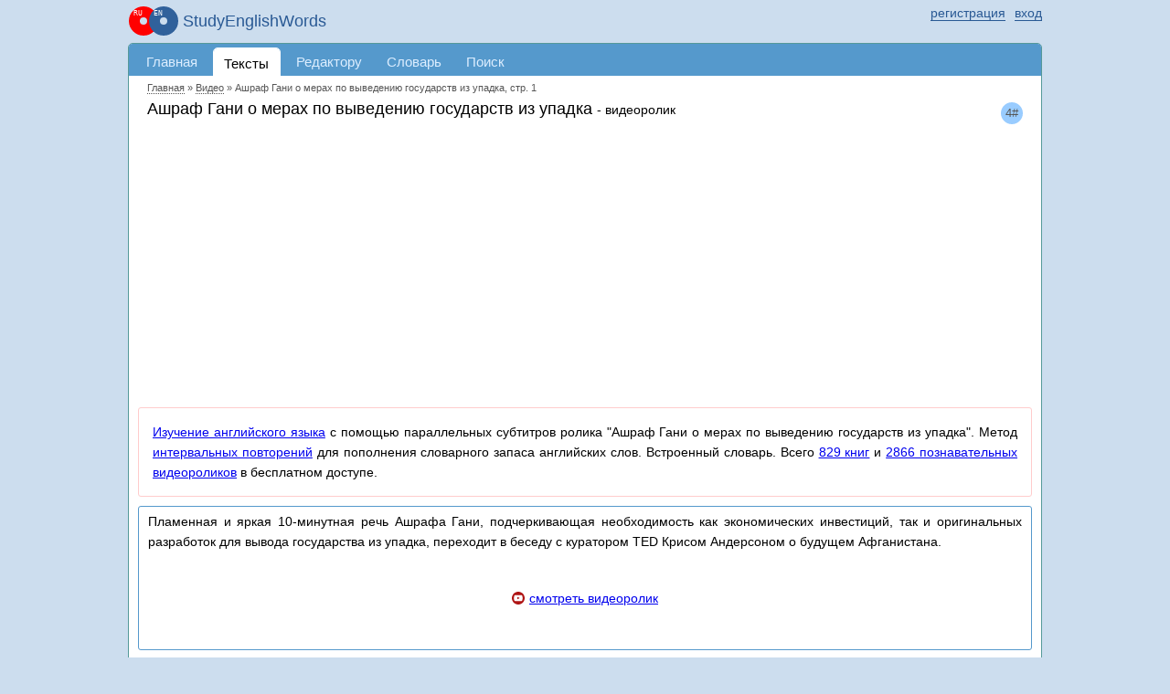

--- FILE ---
content_type: text/html; charset=UTF-8
request_url: https://studyenglishwords.com/video/%D0%90%D1%88%D1%80%D0%B0%D1%84-%D0%93%D0%B0%D0%BD%D0%B8-%D0%BE-%D0%BC%D0%B5%D1%80%D0%B0%D1%85-%D0%BF%D0%BE/916
body_size: 48374
content:
<!DOCTYPE HTML>
<html lang="ru">
<head>
 <meta http-equiv="content-type" content="text/html; charset=utf-8" />
 <title>Ашраф Гани о мерах по выведению государств из упадка стр. 1</title>
     <meta content="Субтитры видеролика &quot;Ашраф Гани о мерах по выведению государств из упадка&quot; для изучения английского языка бесплатно онлайн с помощью параллельных. Страница 1" name="description"/>
      <link href="https://studyenglishwords.com/video/%D0%90%D1%88%D1%80%D0%B0%D1%84-%D0%93%D0%B0%D0%BD%D0%B8-%D0%BE-%D0%BC%D0%B5%D1%80%D0%B0%D1%85-%D0%BF%D0%BE/916?page=1" rel="canonical"/>
       <link rel="apple-touch-icon" href="/TAG20250329114614/images/logo-ru.svg" />
    <script async src="https://www.googletagmanager.com/gtag/js?id=G-ZRF4VX2HMY"></script>
<script>
    window.dataLayer = window.dataLayer || [];
    function gtag(){dataLayer.push(arguments);}
    gtag('js', new Date());

    gtag('config', 'G-ZRF4VX2HMY');
</script><meta name="viewport" content="width=device-width, initial-scale=1.0"/>
<link rel="icon" type="image/svg+xml" href="//studyenglishwords.com/images/logo-ru.svg">
<link rel="icon" type="image/png" href="//studyenglishwords.com/images/logo-ru.png">
<link rel="alternate" type="application/rss+xml" title="StudyEnglishWords.com" href="https://studyenglishwords.com/rss.xml">
<link href="/opensearch.xml" rel="search" title="StudyEnglishWords.com" type="application/opensearchdescription+xml">
<link href="/TAG20250329114614/css/css.css" media="screen" rel="stylesheet" type="text/css" />
<meta name='impact-site-verification' value='f0271af8-5ca2-4c77-b0b8-365236d6feab' />
<script type="text/javascript">
    window.is_correct_domain = document.domain.toLowerCase() == 'studyenglishwords.com';
    (function() {
      document.write('<span style="background-color:#ee9;position:absolute;right:0px;font-size:10px;padding:2px 10px" id="progress_load">\u0417\u0430\u0433\u0440\u0443\u0437\u043a\u0430...</span>');
    })();
    window.onerror = function(errorMessage, url, line) {
        window.onerror = null;
        var c="sr";
        var src =
            "/"+"j"+c.substring(0,1)+"Er"+c.substring(1,2)+"orReceive"+c.substring(1,2)+
            "?description=" + escape(errorMessage) +
            "&url=" + escape(url) +
            "&line=" + escape(line) +
            "&parentUrl=" + escape(document.location.href)
            "&userAgent=" + escape(navigator.userAgent)
        ;
        var e = document.createElement('script');
        e.type = 'text/javascript';
        e.async = true;
        e.src = src;
        var s = document.getElementsByTagName('script')[0];
        s.parentNode.insertBefore(e, s);
    };
</script>
         <script async src="//pagead2.googlesyndication.com/pagead/js/adsbygoogle.js"></script></head>
<body class="pageVideoViewPage-body anonymous-mode v-ru"><div id="page_wrapper">
<span id="mobileMenu"><span></span><span></span><span></span></span>
<header>
<div id="top_layout">
    <div class="wrap_content">
    <ul id="login">
            <li class="register-login">
            <a href="/login?return=%2Fvideo%2F%25D0%2590%25D1%2588%25D1%2580%25D0%25B0%25D1%2584-%25D0%2593%25D0%25B0%25D0%25BD%25D0%25B8-%25D0%25BE-%25D0%25BC%25D0%25B5%25D1%2580%25D0%25B0%25D1%2585-%25D0%25BF%25D0%25BE%2F916" rel="nofollow"><span>вход</span></a>
            <a href="/register" rel="nofollow"><span>регистрация</span></a>
        </li>
        </ul>
    <strong id="site_slogan" class="ru"><a href="/" class="logo_wrapper">StudyEnglishWords</a></strong>
    </div>
</div>
</header>
<div id="content">
<div class="wrap_content">
<div id="header">
    <nav><ul id="menu">
                      <li class="li0 first atLeft"><a href="/" title="Главная страница">Главная</a></li>
                      <li class="li2 strong"><a href="/browse" title="Параллельные тексты на русском и английском языках">Тексты</a></li>
                      <li class="li5 atRight"><a href="/editor" title="Добавление и редактирование параллельных текстов">Редактору</a></li>
                      <li class="li6"><a href="/words" title="Словарь английских слов с примерами в параллельных текстах">Словарь</a></li>
                      <li class="li72 menuPageUserNotification"><a href="/user-notification">Оповещения</a></li>
                      <li class="li8"><a href="/search" title="Поиск по параллельным текстам">Поиск</a></li>
                      <li class="li7 menuPageForum"><a href="/forum">Форум</a></li>
                </ul></nav></div>
<div id="body" class="white pageVideoViewPage ru"><div id="inner_header">
          <div id="breadcrumbs" itemscope itemtype="https://schema.org/BreadcrumbList">
        <meta itemprop="numberOfItems" content="3" />                 <span itemprop="itemListElement" itemscope
                                                 itemtype="https://schema.org/ListItem"><a itemprop="item" href="/"><span itemprop="name">Главная</span></a><meta itemprop="position" content="0" /></span>
                                    &raquo; <span itemprop="itemListElement" itemscope
                                                 itemtype="https://schema.org/ListItem"><a itemprop="item" href="/video"><span itemprop="name">Видео</span></a><meta itemprop="position" content="1" /></span>
                                    &raquo; <span itemprop="itemListElement" itemscope
                                                 itemtype="https://schema.org/ListItem"><a itemprop="item" href="https://studyenglishwords.com/video/%D0%90%D1%88%D1%80%D0%B0%D1%84-%D0%93%D0%B0%D0%BD%D0%B8-%D0%BE-%D0%BC%D0%B5%D1%80%D0%B0%D1%85-%D0%BF%D0%BE/916?page=1" class="nolink"><span itemprop="name">Ашраф Гани о мерах по выведению государств из упадка, стр. 1</span></a><meta itemprop="position" content="2" /></span>
                                <meta itemprop="name" content="Ашраф Гани о мерах по выведению государств из упадка, стр. 1" />
        </div>
    
            <article itemprop="VideoObject" itemtype="https://schema.org/VideoObject" itemscope>
            <span class="complexity optComplexityFull" title="сложность английского текста 4 из 9">4#</span>            <header>
            <h1 class="pageViewCaption">
                <meta itemprop="name" content="Ашраф Гани о мерах по выведению государств из упадка" />
                <meta itemprop="author" content="" />
                <meta itemprop="uploadDate" content="2012-04-16T00:00:00Z" />
                <meta itemprop="thumbnailUrl" content="http://images.ted.com/images/ted/14_113x85.jpg" />
                <meta itemprop="embedUrl" content="https://embed-ssl.ted.com/talks/lang/en/ashraf_ghani_on_rebuilding_broken_states.html" />
                <meta itemprop="publisher" content="TED.com" />
                <span>Ашраф Гани о мерах по выведению государств из упадка</span> <span class="content-type">-&nbsp;видеоролик</span>
            </h1>
            </header>
                        <div class='breadwrapper'>        <div class="breadHeader">
            <!-- HeaderResponsive -->
            <ins class="adsbygoogle"
                 style="display:block;width:100%"
                 data-ad-client="ca-pub-3835401690556616"
                 data-ad-slot="8239347860"
                 data-ad-format="auto"
                 data-full-width-responsive="true"></ins>
            <script>
                if(window.is_correct_domain) {
                    (adsbygoogle = window.adsbygoogle || []).push({});
                }
            </script>
        </div>
    </div>
                                        <div id="how2use" class="eventTrackerHowTo">
                    <a href="/">Изучение английского языка</a> с помощью параллельных субтитров ролика "Ашраф Гани о мерах по выведению государств из упадка".
Метод <a href="/about-learning/repeat">интервальных повторений</a> для пополнения словарного запаса английских слов. Встроенный словарь.
Всего <a href="/browse?type=book">829 книг</a> и <a href="/browse?type=video">2866 познавательных видеороликов</a> в бесплатном доступе.                </div>
                                                <div id="watchingBox" class="tipAsBorder blockVideoViewFirstPage">
            <meta itemprop="datePublished" content="2006-10-01" />
            <p class="description" itemprop="description">Пламенная и яркая 10-минутная речь Ашрафа Гани, подчеркивающая необходимость как экономических инвестиций, так и оригинальных разработок для вывода государства из упадка, переходит в беседу с куратором TED Крисом Андерсоном о будущем Афганистана.</p>
            <div class="control">
                <a href="#" class="watch type-video">смотреть видеоролик</a>
            </div>
            <div class="workarea hidden">
                <div id="video">
                    <iframe itemprop="video" src="https://embed-ssl.ted.com/talks/lang/en/ashraf_ghani_on_rebuilding_broken_states.html" width="560" height="315" frameborder="0" scrolling="no" webkitAllowFullScreen mozallowfullscreen allowFullScreen></iframe>
                    <a class="source" href="http://www.ted.com/talks/lang/ru/ashraf_ghani_on_rebuilding_broken_states.html" target="_blank" itemprop="sameAs">источник</a>
                </div>
                <div id="subtitle">
                    <a class="left"></a>
                    <div class="loading"></div>
                    <a class="right"></a>
                </div>
                        <div id="blockSubtitle">
                                    <div class="reader">
                <div class="moveRight"></div>
                <div class="moveLeft"></div>
                <div id="rowList">
                </div>
            </div>
        </div>
                </div>
        </div>
                            <div>    <div id="blockObjectViewPage" class="readingArea video">
        <div id="hideText"></div>
        <div class="text">
                        <p class="paginator paginatorNormalMode">
                    <b>
                        страница 1 из <span>3</span></b>&nbsp;
                <span class="previous">
                    &larr;предыдущая                </span>
        <span class="next">
                    <a href="?page=2">следующая&rarr;</a>
                </span>
        <a class="more" href="#more">...</a>
        <span class="more_box hidden" id="pgntr1"></span>
</p>
            </div>
        <div id="rowList" itemprop="text">
            <meta itemprop="inLanguage" content="en-US"/>
            <meta itemprop="inLanguage" content="ru-RU"/>
                                        <div class="movieTimeframe">00:00:17</div>
                        <div class="row" data-block="0" id="b0">
            <div class="left" lang="en" ><span class="left_wrapper wordSpanSet">A public, Dewey long ago observed,<br> </span></div>
            <div class="right" lang="ru"><span class="right_wrapper">Общество, как давно заметил Дьюи, образуется<br> </span></div>
            </div>
                                    <div class="row" data-block="1" id="b1">
            <div class="left" lang="en" ><span class="left_wrapper wordSpanSet">is constituted through discussion and debate.<br> </span></div>
            <div class="right" lang="ru"><span class="right_wrapper">через дискуссии и полемику. Если мы должны поставить<br> </span></div>
            </div>
                                    <div class="row" data-block="2" id="b2">
            <div class="left" lang="en" ><span class="left_wrapper wordSpanSet">If we are to call the tyranny of assumptions into question,<br> </span></div>
            <div class="right" lang="ru"><span class="right_wrapper">под сомнение тиранию предвзятых идей<br> </span></div>
            </div>
                                    <div class="row" data-block="3" id="b3">
            <div class="left" lang="en" ><span class="left_wrapper wordSpanSet">and avoid doxa, the realm of the unquestioned,<br> </span></div>
            <div class="right" lang="ru"><span class="right_wrapper">и избегать распространенных истин, этого ареала бесспорности, тогда<br> </span></div>
            </div>
                                    <div class="row" data-block="4" id="b4">
            <div class="left" lang="en" ><span class="left_wrapper wordSpanSet">then we must be willing to subject our own assumptions<br> </span></div>
            <div class="right" lang="ru"><span class="right_wrapper">мы должны быть готовы подвергнуть наши собственные предпосылки<br> </span></div>
            </div>
                                        <div class="movieTimeframe">00:00:37</div>
                        <div class="row" data-block="5" id="b5">
            <div class="left" lang="en" ><span class="left_wrapper wordSpanSet">to debate and discussion.<br> </span></div>
            <div class="right" lang="ru"><span class="right_wrapper">обсуждениям и дискуссиям. Следуя этому духу,<br> </span></div>
            </div>
                                    <div class="row" data-block="6" id="b6">
            <div class="left" lang="en" ><span class="left_wrapper wordSpanSet">It is in this spirit that I join into a discussion<br> </span></div>
            <div class="right" lang="ru"><span class="right_wrapper">я присоединяюсь к дискуссиям по одной из<br> </span></div>
            </div>
                                    <div class="row" data-block="7" id="b7">
            <div class="left" lang="en" ><span class="left_wrapper wordSpanSet">of one of the critical issues of our time,<br> </span></div>
            <div class="right" lang="ru"><span class="right_wrapper">самых острых проблем нашего времени, а именно, как<br> </span></div>
            </div>
                                    <div class="row" data-block="8" id="b8">
            <div class="left" lang="en" ><span class="left_wrapper wordSpanSet">namely, how to mobilize different forms of capital<br> </span></div>
            <div class="right" lang="ru"><span class="right_wrapper">мобилизовать различные формы капитала<br> </span></div>
            </div>
                                    <div class="row" data-block="9" id="b9">
            <div class="left" lang="en" ><span class="left_wrapper wordSpanSet">for the project of state building.<br> </span></div>
            <div class="right" lang="ru"><span class="right_wrapper">для программы построения государства.<br> </span></div>
            </div>
                                        <div class="movieTimeframe">00:00:55</div>
                        <div class="row" data-block="10" id="b10">
            <div class="left" lang="en" ><span class="left_wrapper wordSpanSet">To put the assumptions very clearly:<br> </span></div>
            <div class="right" lang="ru"><span class="right_wrapper">Выразим предпосылки точнее: идея капитализма,<br> </span></div>
            </div>
                                    <div class="row" data-block="11" id="b11">
            <div class="left" lang="en" ><span class="left_wrapper wordSpanSet">capitalism, after 150 years, has become acceptable,<br> </span></div>
            <div class="right" lang="ru"><span class="right_wrapper">равно как и идея демократии, по прошествии 150 лет стала<br> </span></div>
            </div>
                                    <div class="row" data-block="12" id="b12">
            <div class="left" lang="en" ><span class="left_wrapper wordSpanSet">and so has democracy.<br> </span></div>
            <div class="right" lang="ru"><span class="right_wrapper">приемлемой. Если мы возьмем мир образца 1945 года, и<br> </span></div>
            </div>
                                    <div class="row" data-block="13" id="b13">
            <div class="left" lang="en" ><span class="left_wrapper wordSpanSet">If we looked in the world of 1945<br> </span></div>
            <div class="right" lang="ru"><span class="right_wrapper">взглянем на карту с указанием  капиталистических стран и<br> </span></div>
            </div>
                                    <div class="row" data-block="14" id="b14">
            <div class="left" lang="en" ><span class="left_wrapper wordSpanSet">and looked at the map of capitalist economies and democratic polities,<br> </span></div>
            <div class="right" lang="ru"><span class="right_wrapper">демократических обществ, то увидим, что они –  редкое исключение,<br> </span></div>
            </div>
                                        <div class="movieTimeframe">00:01:14</div>
                        <div class="row" data-block="15" id="b15">
            <div class="left" lang="en" ><span class="left_wrapper wordSpanSet">they were the rare exception, not the norm.<br> </span></div>
            <div class="right" lang="ru"><span class="right_wrapper">а не норма. Сегодня же сам вопрос ставится иначе:<br> </span></div>
            </div>
                                    <div class="row" data-block="16" id="b16">
            <div class="left" lang="en" ><span class="left_wrapper wordSpanSet">The question now, however,<br> is both about which form of capitalism<br> </span></div>
            <div class="right" lang="ru"><span class="right_wrapper">какая именно форма капитализма,  какая именно форма<br> </span></div>
            </div>
                                    <div class="row" data-block="17" id="b17">
            <div class="left" lang="en" ><span class="left_wrapper wordSpanSet">and which type of democratic participation.<br> </span></div>
            <div class="right" lang="ru"><span class="right_wrapper">демократического участия. И мы должны осознавать,<br> </span></div>
            </div>
                                    <div class="row" data-block="18" id="b18">
            <div class="left" lang="en" ><span class="left_wrapper wordSpanSet">But we must acknowledge<br> that this moment has brought about<br> a rare consensus of assumptions.<br> </span></div>
            <div class="right" lang="ru"><span class="right_wrapper">что сейчас имеется редкое единодушие по поводу<br> </span></div>
            </div>
                                    <div class="row" data-block="19" id="b19">
            <div class="left" lang="en" ><span class="left_wrapper wordSpanSet">And that provides the ground<br> </span></div>
            <div class="right" lang="ru"><span class="right_wrapper">исходных предпосылок, и это даёт основу для определенных<br> </span></div>
            </div>
                                        <div class="movieTimeframe">00:01:40</div>
                        <div class="row" data-block="20" id="b20">
            <div class="left" lang="en" ><span class="left_wrapper wordSpanSet">for a type of action,<br> because consensus of each moment<br> </span></div>
            <div class="right" lang="ru"><span class="right_wrapper">действий, поскольку дорога к действиям всегда открывается<br> </span></div>
            </div>
                                    <div class="row" data-block="21" id="b21">
            <div class="left" lang="en" ><span class="left_wrapper wordSpanSet">allows us to act.<br> </span></div>
            <div class="right" lang="ru"><span class="right_wrapper">единодушием данного момента. Нам необходимо суметь<br> </span></div>
            </div>
                                    <div class="row" data-block="22" id="b22">
            <div class="left" lang="en" ><span class="left_wrapper wordSpanSet">And it is necessary, no matter how fragile<br> or how provisional our consensus, <br> </span></div>
            <div class="right" lang="ru"><span class="right_wrapper">двигаться вперед, независимо от того,<br> </span></div>
            </div>
                                    <div class="row" data-block="23" id="b23">
            <div class="left" lang="en" ><span class="left_wrapper wordSpanSet">to be able to move forward.<br> </span></div>
            <div class="right" lang="ru"><span class="right_wrapper">насколько это единодушие хрупко или временно.<br> </span></div>
            </div>
                                    <div class="row" data-block="24" id="b24">
            <div class="left" lang="en" ><span class="left_wrapper wordSpanSet">But the majority of the world<br> neither benefits from capitalism<br> </span></div>
            <div class="right" lang="ru"><span class="right_wrapper">Большая часть мира не получает преимуществ<br> </span></div>
            </div>
                                        <div class="movieTimeframe">00:01:59</div>
                        <div class="row" data-block="25" id="b25">
            <div class="left" lang="en" ><span class="left_wrapper wordSpanSet">nor from democratic systems.<br> </span></div>
            <div class="right" lang="ru"><span class="right_wrapper">ни от капиталистической, ни от демократических систем.<br> </span></div>
            </div>
                                    <div class="row" data-block="26" id="b26">
            <div class="left" lang="en" ><span class="left_wrapper wordSpanSet">Most of the globe<br> experiences the state as repressive,<br> </span></div>
            <div class="right" lang="ru"><span class="right_wrapper">На большей части земного шара государство воспринимается как<br> </span></div>
            </div>
                                    <div class="row" data-block="27" id="b27">
            <div class="left" lang="en" ><span class="left_wrapper wordSpanSet">as an organization that is concerned<br> </span></div>
            <div class="right" lang="ru"><span class="right_wrapper">репрессивная организация, скорее занятая ущемлением прав<br> </span></div>
            </div>
                                    <div class="row" data-block="28" id="b28">
            <div class="left" lang="en" ><span class="left_wrapper wordSpanSet">about denial of rights,<br> about denial of justice,<br> </span></div>
            <div class="right" lang="ru"><span class="right_wrapper">и отрицанием правосудия, чем их обеспечением.<br> </span></div>
            </div>
                                    <div class="row" data-block="29" id="b29">
            <div class="left" lang="en" ><span class="left_wrapper wordSpanSet">rather than provision of it.<br> </span></div>
            <div class="right" lang="ru"><span class="right_wrapper">Что же касается опыта реального<br> </span></div>
            </div>
                                        <div class="movieTimeframe">00:02:22</div>
                        <div class="row" data-block="30" id="b30">
            <div class="left" lang="en" ><span class="left_wrapper wordSpanSet">And in terms of experience of capitalism,<br> </span></div>
            <div class="right" lang="ru"><span class="right_wrapper">капитализма, то остальная часть мира сталкивается<br> </span></div>
            </div>
                                    <div class="row" data-block="31" id="b31">
            <div class="left" lang="en" ><span class="left_wrapper wordSpanSet">there are two aspects<br> that the rest of the globe experiences.<br> First, extractive industry.<br> Blood diamonds, smuggled emeralds, <br> </span></div>
            <div class="right" lang="ru"><span class="right_wrapper">с двумя его сторонами. Первая - это добывающая промышленность.<br> </span></div>
            </div>
                                    <div class="row" data-block="32" id="b32">
            <div class="left" lang="en" ><span class="left_wrapper wordSpanSet">timber,<br> </span></div>
            <div class="right" lang="ru"><span class="right_wrapper">Кровавые алмазы, контрабандные изумруды, лесоповал, – всё это<br> </span></div>
            </div>
                                    <div class="row" data-block="33" id="b33">
            <div class="left" lang="en" ><span class="left_wrapper wordSpanSet">that is cut right from under the poorest. <br> </span></div>
            <div class="right" lang="ru"><span class="right_wrapper">напрямую изымается у беднейших. Вторая – это<br> </span></div>
            </div>
                                    <div class="row" data-block="34" id="b34">
            <div class="left" lang="en" ><span class="left_wrapper wordSpanSet">Second is technical assistance.<br> </span></div>
            <div class="right" lang="ru"><span class="right_wrapper">техническая помощь. Вы  можете быть шокированы, но<br> </span></div>
            </div>
                                        <div class="movieTimeframe">00:02:43</div>
                        <div class="row" data-block="35" id="b35">
            <div class="left" lang="en" ><span class="left_wrapper wordSpanSet">And technical assistance might shock you,<br> but it's the worst form<br> of -- today -- of the ugly face<br> </span></div>
            <div class="right" lang="ru"><span class="right_wrapper">техническая помощь – это наихудшая сторона, на сегодня,<br> </span></div>
            </div>
                                    <div class="row" data-block="36" id="b36">
            <div class="left" lang="en" ><span class="left_wrapper wordSpanSet">of the developed world to the developing countries.<br> </span></div>
            <div class="right" lang="ru"><span class="right_wrapper">уродливого образа развитого мира в глазах<br> </span></div>
            </div>
                                    <div class="row" data-block="37" id="b37">
            <div class="left" lang="en" ><span class="left_wrapper wordSpanSet">Tens of billions of dollars<br> </span></div>
            <div class="right" lang="ru"><span class="right_wrapper">развивающихся стран. Десятки миллиардов долларов<br> </span></div>
            </div>
                                    <div class="row" data-block="38" id="b38">
            <div class="left" lang="en" ><span class="left_wrapper wordSpanSet">are supposedly spent on building capacity<br> </span></div>
            <div class="right" lang="ru"><span class="right_wrapper">вроде бы тратятся на поддержку по созданию систем, предоставляемую<br> </span></div>
            </div>
                                    <div class="row" data-block="39" id="b39">
            <div class="left" lang="en" ><span class="left_wrapper wordSpanSet">with people who are paid up to 1,500 dollars a day,<br> </span></div>
            <div class="right" lang="ru"><span class="right_wrapper">людьми, которым платят до 1500 долларов в день, но которые<br> </span></div>
            </div>
                                        <div class="movieTimeframe">00:03:02</div>
                        <div class="row" data-block="40" id="b40">
            <div class="left" lang="en" ><span class="left_wrapper wordSpanSet">who are incapable<br> of thinking creatively,<br> </span></div>
            <div class="right" lang="ru"><span class="right_wrapper">не способны ни к творческому мышлению,<br> </span></div>
            </div>
                                    <div class="row" data-block="41" id="b41">
            <div class="left" lang="en" ><span class="left_wrapper wordSpanSet">or organically.<br> </span></div>
            <div class="right" lang="ru"><span class="right_wrapper">ни к органическим преобразованиям.<br> </span></div>
            </div>
                                    <div class="row" data-block="42" id="b42">
            <div class="left" lang="en" ><span class="left_wrapper wordSpanSet">Next assumption --<br> </span></div>
            <div class="right" lang="ru"><span class="right_wrapper">Следующая предпосылка. События 7 июля [взрывы в лондонском метро] …<br> </span></div>
            </div>
                                    <div class="row" data-block="43" id="b43">
            <div class="left" lang="en" ><span class="left_wrapper wordSpanSet">and of course the events of July 7,<br> I express my deep sympathy, and before that, September 11 --<br> </span></div>
            <div class="right" lang="ru"><span class="right_wrapper">я выражаю своё глубокое соболезнование по этому, а также по поводу<br> </span></div>
            </div>
                    </div>
                    <p class="end-restricted">Для просмотра параллельного текста полностью <a href="/login?return=%2Fvideo%2F%25D0%2590%25D1%2588%25D1%2580%25D0%25B0%25D1%2584-%25D0%2593%25D0%25B0%25D0%25BD%25D0%25B8-%25D0%25BE-%25D0%25BC%25D0%25B5%25D1%2580%25D0%25B0%25D1%2585-%25D0%25BF%25D0%25BE%2F916">залогиньтесь</a> или <a href="/register?return=%2Fvideo%2F%25D0%2590%25D1%2588%25D1%2580%25D0%25B0%25D1%2584-%25D0%2593%25D0%25B0%25D0%25BD%25D0%25B8-%25D0%25BE-%25D0%25BC%25D0%25B5%25D1%2580%25D0%25B0%25D1%2585-%25D0%25BF%25D0%25BE%2F916">зарегистрируйтесь</a></p>
                            <div id="blockObjectExport">
            <a href="#" class="toggle">скачать в HTML/PDF</a>
            <div class="item hidden widgetBorder">
                <form method="POST">
                    <input type="hidden" name="action" value="submit">
                    <h4>для печати или оффлайн чтения</h4>
                    <a href="/object-export/print/video-916-Ашраф-Гани-о-мерах-по.html">HTML(en+ru)</a>,
                    <a href="/object-export/print-ruen/video-916-Ашраф-Гани-о-мерах-по.html">HTML(ru+en)</a>,
                    <a href="/object-export/print/video-916-Ашраф-Гани-о-мерах-по.pdf">PDF(A4)</a>
                    <h4>для маленького экрана</h4>
                    <a href="/object-export/mobile/video-916-Ашраф-Гани-о-мерах-по.html">HTML(en+ru)</a>,
                    <a href="/object-export/mobile-ruen/video-916-Ашраф-Гани-о-мерах-по.html">HTML(ru+en)</a>,
                    <a href="/object-export/mobile/video-916-Ашраф-Гани-о-мерах-по.pdf">PDF(A5)</a>
                </form>
            </div>
        </div>        <div id="blockReadSettings">
            <div class="control">
                <a href="#" class="title">изменить размер шрифта</a>
            </div>
            <div class="workarea hidden widgetBorder">
                <div>размер шрифта: <span class="value"></span></div>
                <div class="less level"><div class="char-minus"></div></div>
                <div class="more level"><div class="char-vminus"></div><div class="char-minus"></div></div>
            </div>
        </div>
            <div id="social">
            <div class="caption">share</div>
            <div class="facebook" data-url="https://www.facebook.com/sharer.php?u=[!]"></div>
                    </div>
                    <div class="text">
            <p class="paginator paginatorSimpleMode optPaginatorSimpleMode">
                <span class="previous">
                    &larr;предыдущая                </span>
        <span class="next">
                    <a href="?page=2">следующая&rarr;</a>
                </span>
        <a class="more" href="#more">...</a>
        <span class="more_box hidden" id="pgntr2"></span>
</p>
            </div>
    </div>
        </div>
        </article>
                                </div> <!-- #inner_header -->
                    <div class='breadwrapper'>        <div class="breadFooter">
            <!-- FooterResponsive -->
            <ins class="adsbygoogle"
                 style="display:block;width:100%"
                 data-ad-client="ca-pub-3835401690556616"
                 data-ad-slot="2804038417"
                 data-ad-format="auto"
                 data-full-width-responsive="true"></ins>
            <script>
                if(window.is_correct_domain) {
                    (adsbygoogle = window.adsbygoogle || []).push({});
                }
            </script>
        </div>
    </div>
                    <div style="text-align: center">
            English books with explanations <a href="https://getparalleltranslations.com">getparalleltranslations.com</a>
        </div>
        </div><!-- #body -->
        </div><!-- .wrap_content -->
        <!--<div class="rightPanel">-->
                        <!--</div>-->
        </div><!--#content -->
        <footer>
            <div id="footer">
                <div class="wrap_content">
                                                                                        <ul class="item_1">
                                        <li><a href='/feedback/video-916'>пожаловаться</a></li>
                    <li><a href='/sitemap.html'>карта</a></li>
                    <li><a href='/top-english-words'>top 3000 слов</a></li>
                                </ul>
                        <ul class="item_2">
                            <li class="main"><a href="/result/">изученные слова</a>
                            </li>
                            <li><a href="/result/users">по пользователям</a></li>
                            <li><a href="/result/books">по книгам</a></li>
                            <li><a href="/result/videos">по видеороликам</a></li>
                            <li><a href="/result/movies">по субтитрам фильмов</a></li>
                        </ul>
                        <ul class="item_3">
                            <li class="main"><a href="/browse?type=book">книги</a></li>
                            <li><a href="/stats/new">новые</a></li>
                            <li><a href="/stats/popular">популярные</a></li>
                        </ul>
                        <ul class="item_4">
                            <li class="main"><a href="/browse?type=video">видеоролики</a>
                            </li>
                            <li><a href="/stats/new/video">новые</a></li>
                            <li><a href="/stats/popular/video">популярные</a></li>
                        </ul>
                        <ul class="item_4">
                            <li class="main"><a href="/browse?type=movie">субтитры фильмов</a>
                            </li>
                            <li><a href="/stats/new/movie">новые</a></li>
                            <li><a href="/stats/popular/movie">популярные</a></li>
                        </ul>
                        <ul class="item_5">
                            <li><a
                                    href="/complexity/">сложность английских текстов</a></li>
                            <li><a href="/about-learning">изучение английского языка</a></li>
                        </ul>
                        <ul class="item_6">
                            <li><a href="/legal/agreement">пользовательское соглашение</a></li>
                            <li><a href="/legal/policy">политика конфидициальности</a></li>
                        </ul>
                                                                <span class="siteCopyright">
            &copy;2010-2026&nbsp;StudyEnglishWords.com        </span>
                </div>
            </div>
        </footer>
        </div><!-- #page_wrapper-->

        <script type="text/javascript" src="/TAG20250329114614/js/js.js"></script>
                                            <script
            type="text/javascript"
            src="/TAG20250329114614/js/soundmanager/soundmanager2-nodebug-jsmin.js"></script>
                        <script type="text/javascript">
            (
                function () {
                                        var run = function () {
                        ruen.libMp3Player.init();                        $('#progress_load').hide();
                        ruen.lib.globalProcessCallback("pageVideoViewPage", 0, {"msg_unknown_error":"\u041d\u0435\u0438\u0437\u0432\u0435\u0441\u0442\u043d\u0430\u044f \u043e\u0448\u0438\u0431\u043a\u0430","msg_close":"\u0437\u0430\u043a\u0440\u044b\u0442\u044c","msg_loading":"\u0417\u0430\u0433\u0440\u0443\u0437\u043a\u0430...","vk_id":"2664743","site_url":"https:\/\/studyenglishwords.com","user_id":0,"is_dev":false,"rowList":[{"en":[{"t":"<w'63'>A<\/w> <w'30940'>public<\/w>, <w>Dewey<\/w> <w'22631'>long<\/w> <w'798'>ago<\/w> <w'26255'>observed<\/w>,","o":0,"i":17000}],"ru":[{"t":"\u041e\u0431\u0449\u0435\u0441\u0442\u0432\u043e, \u043a\u0430\u043a \u0434\u0430\u0432\u043d\u043e \u0437\u0430\u043c\u0435\u0442\u0438\u043b \u0414\u044c\u044e\u0438, \u043e\u0431\u0440\u0430\u0437\u0443\u0435\u0442\u0441\u044f","o":0}]},{"en":[{"t":"<w'20623'>is<\/w> <w'7975'>constituted<\/w> <w'39321'>through<\/w> <w'10943'>discussion<\/w> <w'1397'>and<\/w> <w'9606'>debate<\/w>.","o":1,"i":20000}],"ru":[{"t":"\u0447\u0435\u0440\u0435\u0437 \u0434\u0438\u0441\u043a\u0443\u0441\u0441\u0438\u0438 \u0438 \u043f\u043e\u043b\u0435\u043c\u0438\u043a\u0443. \u0415\u0441\u043b\u0438 \u043c\u044b \u0434\u043e\u043b\u0436\u043d\u044b \u043f\u043e\u0441\u0442\u0430\u0432\u0438\u0442\u044c","o":1}]},{"en":[{"t":"<w'18898'>If<\/w> <w'43062'>we<\/w> <w'1953'>are<\/w> <w'39593'>to<\/w> <w'5252'>call<\/w> <w'39064'>the<\/w> <w'40755'>tyranny<\/w> <w'26386'>of<\/w> <w'2241'>assumptions<\/w> <w'20362'>into<\/w> <w'31365'>question<\/w>,","o":2,"i":24000}],"ru":[{"t":"\u043f\u043e\u0434 \u0441\u043e\u043c\u043d\u0435\u043d\u0438\u0435 \u0442\u0438\u0440\u0430\u043d\u0438\u044e \u043f\u0440\u0435\u0434\u0432\u0437\u044f\u0442\u044b\u0445 \u0438\u0434\u0435\u0439","o":2}]},{"en":[{"t":"<w'1397'>and<\/w> <w'2536'>avoid<\/w> <w>doxa<\/w>, <w'39064'>the<\/w> <w'31898'>realm<\/w> <w'26386'>of<\/w> <w'39064'>the<\/w> <w'41554'>unquestioned<\/w>,","o":3,"i":30000}],"ru":[{"t":"\u0438 \u0438\u0437\u0431\u0435\u0433\u0430\u0442\u044c \u0440\u0430\u0441\u043f\u0440\u043e\u0441\u0442\u0440\u0430\u043d\u0435\u043d\u043d\u044b\u0445 \u0438\u0441\u0442\u0438\u043d, \u044d\u0442\u043e\u0433\u043e \u0430\u0440\u0435\u0430\u043b\u0430 \u0431\u0435\u0441\u0441\u043f\u043e\u0440\u043d\u043e\u0441\u0442\u0438, \u0442\u043e\u0433\u0434\u0430","o":3}]},{"en":[{"t":"<w'39083'>then<\/w> <w'43062'>we<\/w> <w'25067'>must<\/w> <w'3184'>be<\/w> <w'43536'>willing<\/w> <w'39593'>to<\/w> <w'37652'>subject<\/w> <w'26944'>our<\/w> <w'27359'>own<\/w> <w'2241'>assumptions<\/w>","o":4,"i":34000}],"ru":[{"t":"\u043c\u044b \u0434\u043e\u043b\u0436\u043d\u044b \u0431\u044b\u0442\u044c \u0433\u043e\u0442\u043e\u0432\u044b \u043f\u043e\u0434\u0432\u0435\u0440\u0433\u043d\u0443\u0442\u044c \u043d\u0430\u0448\u0438 \u0441\u043e\u0431\u0441\u0442\u0432\u0435\u043d\u043d\u044b\u0435 \u043f\u0440\u0435\u0434\u043f\u043e\u0441\u044b\u043b\u043a\u0438","o":4}]},{"en":[{"t":"<w'39593'>to<\/w> <w'9606'>debate<\/w> <w'1397'>and<\/w> <w'10943'>discussion<\/w>.","o":5,"i":37000}],"ru":[{"t":"\u043e\u0431\u0441\u0443\u0436\u0434\u0435\u043d\u0438\u044f\u043c \u0438 \u0434\u0438\u0441\u043a\u0443\u0441\u0441\u0438\u044f\u043c. \u0421\u043b\u0435\u0434\u0443\u044f \u044d\u0442\u043e\u043c\u0443 \u0434\u0443\u0445\u0443,","o":5}]},{"en":[{"t":"<w'20657'>It<\/w> <w'20623'>is<\/w> <w'19260'>in<\/w> <w'39208'>this<\/w> <w'36669'>spirit<\/w> <w'39060'>that<\/w> <w'18788'>I<\/w> <w'20949'>join<\/w> <w'20362'>into<\/w> <w'63'>a<\/w> <w'10943'>discussion<\/w>","o":6,"i":41000}],"ru":[{"t":"\u044f \u043f\u0440\u0438\u0441\u043e\u0435\u0434\u0438\u043d\u044f\u044e\u0441\u044c \u043a \u0434\u0438\u0441\u043a\u0443\u0441\u0441\u0438\u044f\u043c \u043f\u043e \u043e\u0434\u043d\u043e\u0439 \u0438\u0437","o":6}]},{"en":[{"t":"<w'26386'>of<\/w> <w'26576'>one<\/w> <w'26386'>of<\/w> <w'39064'>the<\/w> <w'8864'>critical<\/w> <w'20655'>issues<\/w> <w'26386'>of<\/w> <w'26944'>our<\/w> <w'39461'>time<\/w>,","o":7,"i":46000}],"ru":[{"t":"\u0441\u0430\u043c\u044b\u0445 \u043e\u0441\u0442\u0440\u044b\u0445 \u043f\u0440\u043e\u0431\u043b\u0435\u043c \u043d\u0430\u0448\u0435\u0433\u043e \u0432\u0440\u0435\u043c\u0435\u043d\u0438, \u0430 \u0438\u043c\u0435\u043d\u043d\u043e, \u043a\u0430\u043a","o":7}]},{"en":[{"t":"<w'25174'>namely<\/w>, <w'18510'>how<\/w> <w'39593'>to<\/w> <w'24472'>mobilize<\/w> <w'10605'>different<\/w> <w'15182'>forms<\/w> <w'26386'>of<\/w> <w'5462'>capital<\/w>","o":8,"i":49000}],"ru":[{"t":"\u043c\u043e\u0431\u0438\u043b\u0438\u0437\u043e\u0432\u0430\u0442\u044c \u0440\u0430\u0437\u043b\u0438\u0447\u043d\u044b\u0435 \u0444\u043e\u0440\u043c\u044b \u043a\u0430\u043f\u0438\u0442\u0430\u043b\u0430","o":8}]},{"en":[{"t":"<w'15055'>for<\/w> <w'39064'>the<\/w> <w'30624'>project<\/w> <w'26386'>of<\/w> <w'37034'>state<\/w> <w'4853'>building<\/w>.","o":9,"i":53000}],"ru":[{"t":"\u0434\u043b\u044f \u043f\u0440\u043e\u0433\u0440\u0430\u043c\u043c\u044b \u043f\u043e\u0441\u0442\u0440\u043e\u0435\u043d\u0438\u044f \u0433\u043e\u0441\u0443\u0434\u0430\u0440\u0441\u0442\u0432\u0430.","o":9}]},{"en":[{"t":"<w'39593'>To<\/w> <w'31183'>put<\/w> <w'39064'>the<\/w> <w'2241'>assumptions<\/w> <w'42303'>very<\/w> <w'6790'>clearly<\/w>:","o":10,"i":55000}],"ru":[{"t":"\u0412\u044b\u0440\u0430\u0437\u0438\u043c \u043f\u0440\u0435\u0434\u043f\u043e\u0441\u044b\u043b\u043a\u0438 \u0442\u043e\u0447\u043d\u0435\u0435: \u0438\u0434\u0435\u044f \u043a\u0430\u043f\u0438\u0442\u0430\u043b\u0438\u0437\u043c\u0430,","o":10}]},{"en":[{"t":"<w'5463'>capitalism<\/w>, <w'723'>after<\/w> <w>150<\/w> <w'44031'>years<\/w>, <w'17502'>has<\/w> <w'3256'>become<\/w> <w'266'>acceptable<\/w>,","o":11,"i":58000}],"ru":[{"t":"\u0440\u0430\u0432\u043d\u043e \u043a\u0430\u043a \u0438 \u0438\u0434\u0435\u044f \u0434\u0435\u043c\u043e\u043a\u0440\u0430\u0442\u0438\u0438, \u043f\u043e \u043f\u0440\u043e\u0448\u0435\u0441\u0442\u0432\u0438\u0438 150 \u043b\u0435\u0442 \u0441\u0442\u0430\u043b\u0430","o":11}]},{"en":[{"t":"<w'1397'>and<\/w> <w'36112'>so<\/w> <w'17502'>has<\/w> <w'10043'>democracy<\/w>.","o":12,"i":63000}],"ru":[{"t":"\u043f\u0440\u0438\u0435\u043c\u043b\u0435\u043c\u043e\u0439. \u0415\u0441\u043b\u0438 \u043c\u044b \u0432\u043e\u0437\u044c\u043c\u0435\u043c \u043c\u0438\u0440 \u043e\u0431\u0440\u0430\u0437\u0446\u0430 1945 \u0433\u043e\u0434\u0430, \u0438","o":12}]},{"en":[{"t":"<w'18898'>If<\/w> <w'43062'>we<\/w> <w'22677'>looked<\/w> <w'19260'>in<\/w> <w'39064'>the<\/w> <w'43846'>world<\/w> <w'26386'>of<\/w> <w>1945<\/w>","o":13,"i":65000}],"ru":[{"t":"\u0432\u0437\u0433\u043b\u044f\u043d\u0435\u043c \u043d\u0430 \u043a\u0430\u0440\u0442\u0443 \u0441 \u0443\u043a\u0430\u0437\u0430\u043d\u0438\u0435\u043c  \u043a\u0430\u043f\u0438\u0442\u0430\u043b\u0438\u0441\u0442\u0438\u0447\u0435\u0441\u043a\u0438\u0445 \u0441\u0442\u0440\u0430\u043d \u0438","o":13}]},{"en":[{"t":"<w'1397'>and<\/w> <w'22677'>looked<\/w> <w'2292'>at<\/w> <w'39064'>the<\/w> <w'23358'>map<\/w> <w'26386'>of<\/w> <w'5464'>capitalist<\/w> <w'12247'>economies<\/w> <w'1397'>and<\/w> <w'10045'>democratic<\/w> <w'29638'>polities<\/w>,","o":14,"i":69000}],"ru":[{"t":"\u0434\u0435\u043c\u043e\u043a\u0440\u0430\u0442\u0438\u0447\u0435\u0441\u043a\u0438\u0445 \u043e\u0431\u0449\u0435\u0441\u0442\u0432, \u0442\u043e \u0443\u0432\u0438\u0434\u0438\u043c, \u0447\u0442\u043e \u043e\u043d\u0438 \u2013  \u0440\u0435\u0434\u043a\u043e\u0435 \u0438\u0441\u043a\u043b\u044e\u0447\u0435\u043d\u0438\u0435,","o":14}]},{"en":[{"t":"<w'39160'>they<\/w> <w'43265'>were<\/w> <w'39064'>the<\/w> <w'31716'>rare<\/w> <w'13407'>exception<\/w>, <w'25955'>not<\/w> <w'39064'>the<\/w> <w'25893'>norm<\/w>.","o":15,"i":74000}],"ru":[{"t":"\u0430 \u043d\u0435 \u043d\u043e\u0440\u043c\u0430. \u0421\u0435\u0433\u043e\u0434\u043d\u044f \u0436\u0435 \u0441\u0430\u043c \u0432\u043e\u043f\u0440\u043e\u0441 \u0441\u0442\u0430\u0432\u0438\u0442\u0441\u044f \u0438\u043d\u0430\u0447\u0435:","o":15}]},{"en":[{"t":"<w'39064'>The<\/w> <w'31365'>question<\/w> <w'26016'>now<\/w>, <w'18513'>however<\/w>,","o":16,"i":79000},{"t":"<w'20623'>is<\/w> <w'4355'>both<\/w> <w'162'>about<\/w> <w'43362'>which<\/w> <w'15182'>form<\/w> <w'26386'>of<\/w> <w'5463'>capitalism<\/w>","o":17,"i":81000}],"ru":[{"t":"\u043a\u0430\u043a\u0430\u044f \u0438\u043c\u0435\u043d\u043d\u043e \u0444\u043e\u0440\u043c\u0430 \u043a\u0430\u043f\u0438\u0442\u0430\u043b\u0438\u0437\u043c\u0430,  \u043a\u0430\u043a\u0430\u044f \u0438\u043c\u0435\u043d\u043d\u043e \u0444\u043e\u0440\u043c\u0430","o":16}]},{"en":[{"t":"<w'1397'>and<\/w> <w'43362'>which<\/w> <w'40726'>type<\/w> <w'26386'>of<\/w> <w'10045'>democratic<\/w> <w'27920'>participation<\/w>.","o":18,"i":86000}],"ru":[{"t":"\u0434\u0435\u043c\u043e\u043a\u0440\u0430\u0442\u0438\u0447\u0435\u0441\u043a\u043e\u0433\u043e \u0443\u0447\u0430\u0441\u0442\u0438\u044f. \u0418 \u043c\u044b \u0434\u043e\u043b\u0436\u043d\u044b \u043e\u0441\u043e\u0437\u043d\u0430\u0432\u0430\u0442\u044c,","o":17}]},{"en":[{"t":"<w'5023'>But<\/w> <w'43062'>we<\/w> <w'25067'>must<\/w> <w'374'>acknowledge<\/w>","o":19,"i":90000},{"t":"<w'39060'>that<\/w> <w'39208'>this<\/w> <w'24554'>moment<\/w> <w'17502'>has<\/w> <w'4753'>brought<\/w> <w'162'>about<\/w>","o":20,"i":92000},{"t":"<w'63'>a<\/w> <w'31716'>rare<\/w> <w'7908'>consensus<\/w> <w'26386'>of<\/w> <w'2241'>assumptions<\/w>.","o":21,"i":94000}],"ru":[{"t":"\u0447\u0442\u043e \u0441\u0435\u0439\u0447\u0430\u0441 \u0438\u043c\u0435\u0435\u0442\u0441\u044f \u0440\u0435\u0434\u043a\u043e\u0435 \u0435\u0434\u0438\u043d\u043e\u0434\u0443\u0448\u0438\u0435 \u043f\u043e \u043f\u043e\u0432\u043e\u0434\u0443","o":18}]},{"en":[{"t":"<w'1397'>And<\/w> <w'39060'>that<\/w> <w'30855'>provides<\/w> <w'39064'>the<\/w> <w'16900'>ground<\/w>","o":22,"i":97000}],"ru":[{"t":"\u0438\u0441\u0445\u043e\u0434\u043d\u044b\u0445 \u043f\u0440\u0435\u0434\u043f\u043e\u0441\u044b\u043b\u043e\u043a, \u0438 \u044d\u0442\u043e \u0434\u0430\u0451\u0442 \u043e\u0441\u043d\u043e\u0432\u0443 \u0434\u043b\u044f \u043e\u043f\u0440\u0435\u0434\u0435\u043b\u0435\u043d\u043d\u044b\u0445","o":19}]},{"en":[{"t":"<w'15055'>for<\/w> <w'63'>a<\/w> <w'40726'>type<\/w> <w'26386'>of<\/w> <w'420'>action<\/w>,","o":23,"i":100000},{"t":"<w'3251'>because<\/w> <w'7908'>consensus<\/w> <w'26386'>of<\/w> <w'12127'>each<\/w> <w'24554'>moment<\/w>","o":24,"i":102000}],"ru":[{"t":"\u0434\u0435\u0439\u0441\u0442\u0432\u0438\u0439, \u043f\u043e\u0441\u043a\u043e\u043b\u044c\u043a\u0443 \u0434\u043e\u0440\u043e\u0433\u0430 \u043a \u0434\u0435\u0439\u0441\u0442\u0432\u0438\u044f\u043c \u0432\u0441\u0435\u0433\u0434\u0430 \u043e\u0442\u043a\u0440\u044b\u0432\u0430\u0435\u0442\u0441\u044f","o":20}]},{"en":[{"t":"<w'1102'>allows<\/w> <w'41919'>us<\/w> <w'39593'>to<\/w> <w'413'>act<\/w>.","o":25,"i":104000}],"ru":[{"t":"\u0435\u0434\u0438\u043d\u043e\u0434\u0443\u0448\u0438\u0435\u043c \u0434\u0430\u043d\u043d\u043e\u0433\u043e \u043c\u043e\u043c\u0435\u043d\u0442\u0430. \u041d\u0430\u043c \u043d\u0435\u043e\u0431\u0445\u043e\u0434\u0438\u043c\u043e \u0441\u0443\u043c\u0435\u0442\u044c","o":21}]},{"en":[{"t":"<w'1397'>And<\/w> <w'20657'>it<\/w> <w'20623'>is<\/w> <w'25319'>necessary<\/w>, <w'25717'>no<\/w> <w'23572'>matter<\/w> <w'18510'>how<\/w> <w'15332'>fragile<\/w>","o":26,"i":106000},{"t":"<w'26731'>or<\/w> <w'18510'>how<\/w> <w'30869'>provisional<\/w> <w'26944'>our<\/w> <w'7908'>consensus<\/w>, ","o":27,"i":109000}],"ru":[{"t":"\u0434\u0432\u0438\u0433\u0430\u0442\u044c\u0441\u044f \u0432\u043f\u0435\u0440\u0435\u0434, \u043d\u0435\u0437\u0430\u0432\u0438\u0441\u0438\u043c\u043e \u043e\u0442 \u0442\u043e\u0433\u043e,","o":22}]},{"en":[{"t":"<w'39593'>to<\/w> <w'3184'>be<\/w> <w'134'>able<\/w> <w'39593'>to<\/w> <w'24878'>move<\/w> <w'15244'>forward<\/w>.","o":28,"i":112000}],"ru":[{"t":"\u043d\u0430\u0441\u043a\u043e\u043b\u044c\u043a\u043e \u044d\u0442\u043e \u0435\u0434\u0438\u043d\u043e\u0434\u0443\u0448\u0438\u0435 \u0445\u0440\u0443\u043f\u043a\u043e \u0438\u043b\u0438 \u0432\u0440\u0435\u043c\u0435\u043d\u043d\u043e.","o":23}]},{"en":[{"t":"<w'5023'>But<\/w> <w'39064'>the<\/w> <w'23130'>majority<\/w> <w'26386'>of<\/w> <w'39064'>the<\/w> <w'43846'>world<\/w>","o":29,"i":114000},{"t":"<w'25409'>neither<\/w> <w'3462'>benefits<\/w> <w'15492'>from<\/w> <w'5463'>capitalism<\/w>","o":30,"i":117000}],"ru":[{"t":"\u0411\u043e\u043b\u044c\u0448\u0430\u044f \u0447\u0430\u0441\u0442\u044c \u043c\u0438\u0440\u0430 \u043d\u0435 \u043f\u043e\u043b\u0443\u0447\u0430\u0435\u0442 \u043f\u0440\u0435\u0438\u043c\u0443\u0449\u0435\u0441\u0442\u0432","o":24}]},{"en":[{"t":"<w'25888'>nor<\/w> <w'15492'>from<\/w> <w'10045'>democratic<\/w> <w'38399'>systems<\/w>.","o":31,"i":119000}],"ru":[{"t":"\u043d\u0438 \u043e\u0442 \u043a\u0430\u043f\u0438\u0442\u0430\u043b\u0438\u0441\u0442\u0438\u0447\u0435\u0441\u043a\u043e\u0439, \u043d\u0438 \u043e\u0442 \u0434\u0435\u043c\u043e\u043a\u0440\u0430\u0442\u0438\u0447\u0435\u0441\u043a\u0438\u0445 \u0441\u0438\u0441\u0442\u0435\u043c.","o":25}]},{"en":[{"t":"<w'24814'>Most<\/w> <w'26386'>of<\/w> <w'39064'>the<\/w> <w'16358'>globe<\/w>","o":32,"i":125000},{"t":"<w'13582'>experiences<\/w> <w'39064'>the<\/w> <w'37034'>state<\/w> <w'2110'>as<\/w> <w'32585'>repressive<\/w>,","o":33,"i":127000}],"ru":[{"t":"\u041d\u0430 \u0431\u043e\u043b\u044c\u0448\u0435\u0439 \u0447\u0430\u0441\u0442\u0438 \u0437\u0435\u043c\u043d\u043e\u0433\u043e \u0448\u0430\u0440\u0430 \u0433\u043e\u0441\u0443\u0434\u0430\u0440\u0441\u0442\u0432\u043e \u0432\u043e\u0441\u043f\u0440\u0438\u043d\u0438\u043c\u0430\u0435\u0442\u0441\u044f \u043a\u0430\u043a","o":26}]},{"en":[{"t":"<w'2110'>as<\/w> <w'1335'>an<\/w> <w'26802'>organization<\/w> <w'39060'>that<\/w> <w'20623'>is<\/w> <w'7649'>concerned<\/w>","o":34,"i":131000}],"ru":[{"t":"\u0440\u0435\u043f\u0440\u0435\u0441\u0441\u0438\u0432\u043d\u0430\u044f \u043e\u0440\u0433\u0430\u043d\u0438\u0437\u0430\u0446\u0438\u044f, \u0441\u043a\u043e\u0440\u0435\u0435 \u0437\u0430\u043d\u044f\u0442\u0430\u044f \u0443\u0449\u0435\u043c\u043b\u0435\u043d\u0438\u0435\u043c \u043f\u0440\u0430\u0432","o":27}]},{"en":[{"t":"<w'162'>about<\/w> <w'10092'>denial<\/w> <w'26386'>of<\/w> <w'33015'>rights<\/w>,","o":35,"i":134000},{"t":"<w'162'>about<\/w> <w'10092'>denial<\/w> <w'26386'>of<\/w> <w'21120'>justice<\/w>,","o":36,"i":136000}],"ru":[{"t":"\u0438 \u043e\u0442\u0440\u0438\u0446\u0430\u043d\u0438\u0435\u043c \u043f\u0440\u0430\u0432\u043e\u0441\u0443\u0434\u0438\u044f, \u0447\u0435\u043c \u0438\u0445 \u043e\u0431\u0435\u0441\u043f\u0435\u0447\u0435\u043d\u0438\u0435\u043c.","o":28}]},{"en":[{"t":"<w'31757'>rather<\/w> <w'39051'>than<\/w> <w'30868'>provision<\/w> <w'26386'>of<\/w> <w'20657'>it<\/w>.","o":37,"i":138000}],"ru":[{"t":"\u0427\u0442\u043e \u0436\u0435 \u043a\u0430\u0441\u0430\u0435\u0442\u0441\u044f \u043e\u043f\u044b\u0442\u0430 \u0440\u0435\u0430\u043b\u044c\u043d\u043e\u0433\u043e","o":29}]},{"en":[{"t":"<w'1397'>And<\/w> <w'19260'>in<\/w> <w'38951'>terms<\/w> <w'26386'>of<\/w> <w'13582'>experience<\/w> <w'26386'>of<\/w> <w'5463'>capitalism<\/w>,","o":38,"i":142000}],"ru":[{"t":"\u043a\u0430\u043f\u0438\u0442\u0430\u043b\u0438\u0437\u043c\u0430, \u0442\u043e \u043e\u0441\u0442\u0430\u043b\u044c\u043d\u0430\u044f \u0447\u0430\u0441\u0442\u044c \u043c\u0438\u0440\u0430 \u0441\u0442\u0430\u043b\u043a\u0438\u0432\u0430\u0435\u0442\u0441\u044f","o":30}]},{"en":[{"t":"<w'39106'>there<\/w> <w'1953'>are<\/w> <w'40695'>two<\/w> <w'2165'>aspects<\/w>","o":39,"i":145000},{"t":"<w'39060'>that<\/w> <w'39064'>the<\/w> <w'32730'>rest<\/w> <w'26386'>of<\/w> <w'39064'>the<\/w> <w'16358'>globe<\/w> <w'13582'>experiences<\/w>.","o":40,"i":147000},{"t":"<w'14559'>First<\/w>, <w'13706'>extractive<\/w> <w'19652'>industry<\/w>.","o":41,"i":149000},{"t":"<w'3984'>Blood<\/w> <w'10527'>diamonds<\/w>, <w'36001'>smuggled<\/w> <w'12597'>emeralds<\/w>, ","o":42,"i":151000}],"ru":[{"t":"\u0441 \u0434\u0432\u0443\u043c\u044f \u0435\u0433\u043e \u0441\u0442\u043e\u0440\u043e\u043d\u0430\u043c\u0438. \u041f\u0435\u0440\u0432\u0430\u044f - \u044d\u0442\u043e \u0434\u043e\u0431\u044b\u0432\u0430\u044e\u0449\u0430\u044f \u043f\u0440\u043e\u043c\u044b\u0448\u043b\u0435\u043d\u043d\u043e\u0441\u0442\u044c.","o":31}]},{"en":[{"t":"<w'39450'>timber<\/w>,","o":43,"i":154000}],"ru":[{"t":"\u041a\u0440\u043e\u0432\u0430\u0432\u044b\u0435 \u0430\u043b\u043c\u0430\u0437\u044b, \u043a\u043e\u043d\u0442\u0440\u0430\u0431\u0430\u043d\u0434\u043d\u044b\u0435 \u0438\u0437\u0443\u043c\u0440\u0443\u0434\u044b, \u043b\u0435\u0441\u043e\u043f\u043e\u0432\u0430\u043b, \u2013 \u0432\u0441\u0451 \u044d\u0442\u043e","o":32}]},{"en":[{"t":"<w'39060'>that<\/w> <w'20623'>is<\/w> <w'9218'>cut<\/w> <w'33015'>right<\/w> <w'15492'>from<\/w> <w'41084'>under<\/w> <w'39064'>the<\/w> <w'29761'>poorest<\/w>. ","o":44,"i":157000}],"ru":[{"t":"\u043d\u0430\u043f\u0440\u044f\u043c\u0443\u044e \u0438\u0437\u044b\u043c\u0430\u0435\u0442\u0441\u044f \u0443 \u0431\u0435\u0434\u043d\u0435\u0439\u0448\u0438\u0445. \u0412\u0442\u043e\u0440\u0430\u044f \u2013 \u044d\u0442\u043e","o":33}]},{"en":[{"t":"<w'34421'>Second<\/w> <w'20623'>is<\/w> <w'38764'>technical<\/w> <w'2225'>assistance<\/w>.","o":45,"i":160000}],"ru":[{"t":"\u0442\u0435\u0445\u043d\u0438\u0447\u0435\u0441\u043a\u0430\u044f \u043f\u043e\u043c\u043e\u0449\u044c. \u0412\u044b  \u043c\u043e\u0436\u0435\u0442\u0435 \u0431\u044b\u0442\u044c \u0448\u043e\u043a\u0438\u0440\u043e\u0432\u0430\u043d\u044b, \u043d\u043e","o":34}]},{"en":[{"t":"<w'1397'>And<\/w> <w'38764'>technical<\/w> <w'2225'>assistance<\/w> <w'24098'>might<\/w> <w'35212'>shock<\/w> <w'44092'>you<\/w>,","o":46,"i":163000},{"t":"<w'5023'>but<\/w> <w'20657'>it<\/w>'<w>s<\/w> <w'39064'>the<\/w> <w'43874'>worst<\/w> <w'15182'>form<\/w>","o":47,"i":165000},{"t":"<w'26386'>of<\/w> -- <w'39624'>today<\/w> -- <w'26386'>of<\/w> <w'39064'>the<\/w> <w'40773'>ugly<\/w> <w'13795'>face<\/w>","o":48,"i":167000}],"ru":[{"t":"\u0442\u0435\u0445\u043d\u0438\u0447\u0435\u0441\u043a\u0430\u044f \u043f\u043e\u043c\u043e\u0449\u044c \u2013 \u044d\u0442\u043e \u043d\u0430\u0438\u0445\u0443\u0434\u0448\u0430\u044f \u0441\u0442\u043e\u0440\u043e\u043d\u0430, \u043d\u0430 \u0441\u0435\u0433\u043e\u0434\u043d\u044f,","o":35}]},{"en":[{"t":"<w'26386'>of<\/w> <w'39064'>the<\/w> <w'10420'>developed<\/w> <w'43846'>world<\/w> <w'39593'>to<\/w> <w'39064'>the<\/w> <w'10420'>developing<\/w> <w'8571'>countries<\/w>.","o":49,"i":170000}],"ru":[{"t":"\u0443\u0440\u043e\u0434\u043b\u0438\u0432\u043e\u0433\u043e \u043e\u0431\u0440\u0430\u0437\u0430 \u0440\u0430\u0437\u0432\u0438\u0442\u043e\u0433\u043e \u043c\u0438\u0440\u0430 \u0432 \u0433\u043b\u0430\u0437\u0430\u0445","o":36}]},{"en":[{"t":"<w'38881'>Tens<\/w> <w'26386'>of<\/w> <w'3694'>billions<\/w> <w'26386'>of<\/w> <w'11456'>dollars<\/w>","o":50,"i":174000}],"ru":[{"t":"\u0440\u0430\u0437\u0432\u0438\u0432\u0430\u044e\u0449\u0438\u0445\u0441\u044f \u0441\u0442\u0440\u0430\u043d. \u0414\u0435\u0441\u044f\u0442\u043a\u0438 \u043c\u0438\u043b\u043b\u0438\u0430\u0440\u0434\u043e\u0432 \u0434\u043e\u043b\u043b\u0430\u0440\u043e\u0432","o":37}]},{"en":[{"t":"<w'1953'>are<\/w> <w'38039'>supposedly<\/w> <w'36591'>spent<\/w> <w'26566'>on<\/w> <w'4853'>building<\/w> <w'5452'>capacity<\/w>","o":51,"i":176000}],"ru":[{"t":"\u0432\u0440\u043e\u0434\u0435 \u0431\u044b \u0442\u0440\u0430\u0442\u044f\u0442\u0441\u044f \u043d\u0430 \u043f\u043e\u0434\u0434\u0435\u0440\u0436\u043a\u0443 \u043f\u043e \u0441\u043e\u0437\u0434\u0430\u043d\u0438\u044e \u0441\u0438\u0441\u0442\u0435\u043c, \u043f\u0440\u0435\u0434\u043e\u0441\u0442\u0430\u0432\u043b\u044f\u0435\u043c\u0443\u044e","o":38}]},{"en":[{"t":"<w'43674'>with<\/w> <w'28417'>people<\/w> <w'43449'>who<\/w> <w'1953'>are<\/w> <w'27478'>paid<\/w> <w'41819'>up<\/w> <w'39593'>to<\/w> <w>1<\/w>,<w>500<\/w> <w'11456'>dollars<\/w> <w'63'>a<\/w> <w'9491'>day<\/w>,","o":52,"i":178000}],"ru":[{"t":"\u043b\u044e\u0434\u044c\u043c\u0438, \u043a\u043e\u0442\u043e\u0440\u044b\u043c \u043f\u043b\u0430\u0442\u044f\u0442 \u0434\u043e 1500 \u0434\u043e\u043b\u043b\u0430\u0440\u043e\u0432 \u0432 \u0434\u0435\u043d\u044c, \u043d\u043e \u043a\u043e\u0442\u043e\u0440\u044b\u0435","o":39}]},{"en":[{"t":"<w'43449'>who<\/w> <w'1953'>are<\/w> <w'19333'>incapable<\/w>","o":53,"i":182000},{"t":"<w'26386'>of<\/w> <w'39195'>thinking<\/w> <w'8767'>creatively<\/w>,","o":54,"i":184000}],"ru":[{"t":"\u043d\u0435 \u0441\u043f\u043e\u0441\u043e\u0431\u043d\u044b \u043d\u0438 \u043a \u0442\u0432\u043e\u0440\u0447\u0435\u0441\u043a\u043e\u043c\u0443 \u043c\u044b\u0448\u043b\u0435\u043d\u0438\u044e,","o":40}]},{"en":[{"t":"<w'26731'>or<\/w> <w>organically<\/w>.","o":55,"i":186000}],"ru":[{"t":"\u043d\u0438 \u043a \u043e\u0440\u0433\u0430\u043d\u0438\u0447\u0435\u0441\u043a\u0438\u043c \u043f\u0440\u0435\u043e\u0431\u0440\u0430\u0437\u043e\u0432\u0430\u043d\u0438\u044f\u043c.","o":41}]},{"en":[{"t":"<w'25560'>Next<\/w> <w'2241'>assumption<\/w> --","o":56,"i":192000}],"ru":[{"t":"\u0421\u043b\u0435\u0434\u0443\u044e\u0449\u0430\u044f \u043f\u0440\u0435\u0434\u043f\u043e\u0441\u044b\u043b\u043a\u0430. \u0421\u043e\u0431\u044b\u0442\u0438\u044f 7 \u0438\u044e\u043b\u044f [\u0432\u0437\u0440\u044b\u0432\u044b \u0432 \u043b\u043e\u043d\u0434\u043e\u043d\u0441\u043a\u043e\u043c \u043c\u0435\u0442\u0440\u043e] \u2026","o":42}]},{"en":[{"t":"<w'1397'>and<\/w> <w'26386'>of<\/w> <w'8593'>course<\/w> <w'39064'>the<\/w> <w'13306'>events<\/w> <w'26386'>of<\/w> <w'21067'>July<\/w> <w>7<\/w>,","o":57,"i":194000},{"t":"<w'18788'>I<\/w> <w'13635'>express<\/w> <w'25110'>my<\/w> <w'9811'>deep<\/w> <w'38341'>sympathy<\/w>, <w'1397'>and<\/w> <w'3328'>before<\/w> <w'39060'>that<\/w>, <w'34799'>September<\/w> <w>11<\/w> --","o":58,"i":196000}],"ru":[{"t":"\u044f \u0432\u044b\u0440\u0430\u0436\u0430\u044e \u0441\u0432\u043e\u0451 \u0433\u043b\u0443\u0431\u043e\u043a\u043e\u0435 \u0441\u043e\u0431\u043e\u043b\u0435\u0437\u043d\u043e\u0432\u0430\u043d\u0438\u0435 \u043f\u043e \u044d\u0442\u043e\u043c\u0443, \u0430 \u0442\u0430\u043a\u0436\u0435 \u043f\u043e \u043f\u043e\u0432\u043e\u0434\u0443","o":43}]},{"en":[{"t":"<w'17550'>have<\/w> <w'32444'>reminded<\/w> <w'41919'>us<\/w>","o":59,"i":199000}],"ru":[{"t":"11 \u0441\u0435\u043d\u0442\u044f\u0431\u0440\u044f \u0434\u043e \u044d\u0442\u043e\u0433\u043e. \u042d\u0442\u0438 \u0441\u043e\u0431\u044b\u0442\u0438\u044f \u043d\u0430\u043f\u043e\u043c\u043d\u0438\u043b\u0438 \u043d\u0430\u043c,","o":44}]},{"en":[{"t":"<w'43062'>we<\/w> <w'11342'>do<\/w> <w'25955'>not<\/w> <w'22476'>live<\/w> <w'19260'>in<\/w> <w'39267'>three<\/w> <w'10605'>different<\/w> <w'43846'>worlds<\/w>.","o":60,"i":201000}],"ru":[{"t":"\u0447\u0442\u043e \u043c\u044b \u0436\u0438\u0432\u0435\u043c \u043d\u0435 \u0432 \u0442\u0440\u0435\u0445 \u0440\u0430\u0437\u043d\u044b\u0445 \u043c\u0438\u0440\u0430\u0445.","o":45}]},{"en":[{"t":"<w'43062'>We<\/w> <w'22476'>live<\/w> <w'19260'>in<\/w> <w'26576'>one<\/w> <w'43846'>world<\/w>.","o":61,"i":204000},{"t":"<w'5023'>But<\/w> <w'39060'>that<\/w>'<w>s<\/w> <w'12183'>easily<\/w> <w'33616'>said<\/w>.","o":62,"i":208000}],"ru":[{"t":"\u041c\u044b \u0436\u0438\u0432\u0435\u043c \u0432 \u043e\u0434\u043d\u043e\u043c \u043c\u0438\u0440\u0435. \u041d\u043e \u044d\u0442\u043e \u043b\u0435\u0433\u0447\u0435 \u0441\u043a\u0430\u0437\u0430\u0442\u044c \u2013 \u043d\u0430 \u0441\u0430\u043c\u043e\u043c \u0434\u0435\u043b\u0435","o":46}]},{"en":[{"t":"<w'5023'>But<\/w> <w'43062'>we<\/w> <w'1953'>are<\/w> <w'25955'>not<\/w> <w'9563'>dealing<\/w> <w'43674'>with<\/w> <w'39064'>the<\/w> <w'19162'>implications<\/w>","o":63,"i":211000}],"ru":[{"t":"\u043e\u0434\u043d\u0430\u043a\u043e, \u043f\u043e\u0441\u043b\u0435\u0434\u043e\u0432\u0430\u0442\u0435\u043b\u044c\u043d\u043e\u0433\u043e \u0438\u0437\u0432\u043b\u0435\u0447\u0435\u043d\u0438\u044f \u043f\u0440\u0435\u0438\u043c\u0443\u0449\u0435\u0441\u0442\u0432","o":47}]},{"en":[{"t":"<w'26386'>of<\/w> <w'39064'>the<\/w> <w'26576'>one<\/w> <w'43846'>world<\/w> <w'39060'>that<\/w> <w'43062'>we<\/w> <w'1953'>are<\/w> <w'22497'>living<\/w> <w'19260'>in<\/w>. ","o":64,"i":214000}],"ru":[{"t":"\u0438\u0437 \u0442\u043e\u0433\u043e \u0435\u0434\u0438\u043d\u043e\u0433\u043e \u043c\u0438\u0440\u0430, \u0432 \u043a\u043e\u0442\u043e\u0440\u043e\u043c \u043c\u044b \u0436\u0438\u0432\u0435\u043c, \u043d\u0435 \u043d\u0430\u0431\u043b\u044e\u0434\u0430\u0435\u0442\u0441\u044f.","o":48}]},{"en":[{"t":"<w'1397'>And<\/w> <w'39060'>that<\/w> <w'20623'>is<\/w> <w'39060'>that<\/w> <w'18898'>if<\/w> <w'43062'>we<\/w> <w'42793'>want<\/w> <w'39593'>to<\/w> <w'17550'>have<\/w> <w'26576'>one<\/w> <w'43846'>world<\/w>,","o":65,"i":218000}],"ru":[{"t":"\u0412\u0435\u0434\u044c \u0435\u0441\u043b\u0438 \u043c\u044b \u0445\u043e\u0442\u0438\u043c \u0436\u0438\u0442\u044c \u0432 \u0435\u0434\u0438\u043d\u043e\u043c \u043c\u0438\u0440\u0435, \u0442\u043e \u044d\u0442\u043e\u0442 \u0441\u0430\u043c\u044b\u0439 \u0435\u0434\u0438\u043d\u044b\u0439 \u043c\u0438\u0440","o":49}]},{"en":[{"t":"<w'39208'>this<\/w> <w'26576'>one<\/w> <w'43846'>world<\/w> <w'5411'>cannot<\/w> <w'3184'>be<\/w> <w'3051'>based<\/w>","o":66,"i":221000},{"t":"<w'26566'>on<\/w> <w'18536'>huge<\/w> <w'29541'>pockets<\/w> <w'26386'>of<\/w> <w'13436'>exclusion<\/w>, ","o":67,"i":223000},{"t":"<w'1397'>and<\/w> <w'39083'>then<\/w> <w'19387'>inclusion<\/w> <w'15055'>for<\/w> <w'36250'>some<\/w>.","o":68,"i":226000}],"ru":[{"t":"\u043d\u0435 \u0434\u043e\u043b\u0436\u0435\u043d \u0440\u0430\u0437\u0434\u0435\u043b\u044f\u0442\u044c\u0441\u044f \u043d\u0430 \u043e\u0433\u0440\u043e\u043c\u043d\u043e\u0435 \u0447\u0438\u0441\u043b\u043e \u0437\u0430\u043a\u0440\u044b\u0442\u044b\u0445 \u0430\u0440\u0435\u0430\u043b\u043e\u0432 \u00ab\u0438\u0441\u043a\u043b\u044e\u0447\u0435\u043d\u0438\u0439\u00bb,","o":50}]},{"en":[{"t":"<w'43062'>We<\/w> <w'25067'>must<\/w> <w'26016'>now<\/w> <w'14434'>finally<\/w> <w'7365'>come<\/w>","o":69,"i":228000}],"ru":[{"t":"\u0432 \u043a\u043e\u0442\u043e\u0440\u044b\u0435, \u0432 \u0441\u0432\u043e\u044e \u043e\u0447\u0435\u0440\u0435\u0434\u044c, \u00ab\u0432\u043a\u043b\u044e\u0447\u0435\u043d\u044b\u00bb \u043d\u0435\u043c\u043d\u043e\u0433\u0438\u0435. \u041c\u044b \u0434\u043e\u043b\u0436\u043d\u044b, \u043d\u0430\u043a\u043e\u043d\u0435\u0446, \u043d\u0430\u0447\u0430\u0442\u044c","o":51}]},{"en":[{"t":"<w'39593'>to<\/w> <w'39191'>think<\/w> <w'162'>about<\/w> <w'39064'>the<\/w> <w'30223'>premises<\/w>","o":70,"i":230000},{"t":"<w'26386'>of<\/w> <w'63'>a<\/w> <w'40424'>truly<\/w> <w'16357'>global<\/w> <w'43846'>world<\/w>,","o":71,"i":232000}],"ru":[{"t":"\u0434\u0443\u043c\u0430\u0442\u044c \u043e \u0442\u043e\u043c, \u0447\u0442\u043e \u0434\u043e\u043b\u0436\u0435\u043d \u043e\u0437\u043d\u0430\u0447\u0430\u0442\u044c \u0434\u0435\u0439\u0441\u0442\u0432\u0438\u0442\u0435\u043b\u044c\u043d\u043e","o":52}]},{"en":[{"t":"<w'19260'>in<\/w> <w'32378'>relationship<\/w> <w'39593'>to<\/w> <w'39064'>the<\/w> <w'32288'>regime<\/w> <w'26386'>of<\/w> <w'33015'>rights<\/w>","o":72,"i":234000}],"ru":[{"t":"\u0435\u0434\u0438\u043d\u044b\u0439 \u043c\u0438\u0440, \u043a\u0430\u043a \u043e\u043d \u0432\u043b\u0438\u044f\u0435\u0442 \u043d\u0430 \u0444\u0443\u043d\u043a\u0446\u0438\u043e\u043d\u0438\u0440\u043e\u0432\u0430\u043d\u0438\u0435 \u0442\u0435\u0445","o":53}]},{"en":[{"t":"<w'1397'>and<\/w> <w'32727'>responsibilities<\/w> <w'1397'>and<\/w> <w'316'>accountabilities<\/w> ","o":73,"i":236000}],"ru":[{"t":"\u043f\u0440\u0430\u0432, \u043e\u0431\u044f\u0437\u0430\u043d\u043d\u043e\u0441\u0442\u0435\u0439 \u0438 \u0441\u0438\u0441\u0442\u0435\u043c \u043f\u043e\u0434\u043e\u0442\u0447\u0435\u0442\u043d\u043e\u0441\u0442\u0438, \u043a\u043e\u0442\u043e\u0440\u044b\u0435","o":54}]},{"en":[{"t":"<w'39060'>that<\/w> <w'1953'>are<\/w> <w'40424'>truly<\/w> <w'16357'>global<\/w> <w'19260'>in<\/w> <w'34142'>scope<\/w>.","o":74,"i":239000},{"t":"<w'26924'>Otherwise<\/w> <w'43062'>we<\/w> <w'43532'>will<\/w> <w'3184'>be<\/w> <w'24411'>missing<\/w>","o":75,"i":241000}],"ru":[{"t":"\u0438\u043c\u0435\u044e\u0442 \u0433\u043b\u043e\u0431\u0430\u043b\u044c\u043d\u044b\u0439 \u043e\u0445\u0432\u0430\u0442. \u0412 \u043f\u0440\u043e\u0442\u0438\u0432\u043d\u043e\u043c \u0441\u043b\u0443\u0447\u0430\u0435 \u043c\u044b","o":55}]},{"en":[{"t":"<w'39208'>this<\/w> <w'26641'>open<\/w> <w'24554'>moment<\/w> <w'19260'>in<\/w> <w'18106'>history<\/w>,","o":76,"i":244000}],"ru":[{"t":"\u0443\u043f\u0443\u0441\u0442\u0438\u043c \u044d\u0442\u043e\u0442 \u043d\u044b\u043d\u0435\u0448\u043d\u0438\u0439 \u043c\u043e\u043c\u0435\u043d\u0442 \u0438\u0441\u0442\u043e\u0440\u0438\u0438, \u043a\u043e\u0433\u0434\u0430 \u043c\u044b","o":56}]},{"en":[{"t":"<w'43340'>where<\/w> <w'43062'>we<\/w> <w'17550'>have<\/w> <w'63'>a<\/w> <w'7908'>consensus<\/w>","o":77,"i":246000}],"ru":[{"t":"\u0438\u043c\u0435\u0435\u043c \u0435\u0434\u0438\u043d\u043e\u0434\u0443\u0448\u0438\u0435 \u0438 \u043f\u043e \u043f\u043e\u043b\u0438\u0442\u0438\u0447\u0435\u0441\u043a\u043e\u0439 \u043c\u043e\u0434\u0435\u043b\u0438,","o":57}]},{"en":[{"t":"<w'26566'>on<\/w> <w'4355'>both<\/w> <w'39064'>the<\/w> <w'15182'>form<\/w> <w'26386'>of<\/w> <w'29637'>politics<\/w>","o":78,"i":248000},{"t":"<w'1397'>and<\/w> <w'39064'>the<\/w> <w'15182'>form<\/w> <w'26386'>of<\/w> <w'12243'>economics<\/w>.","o":79,"i":250000}],"ru":[{"t":"\u0438 \u043f\u043e \u044d\u043a\u043e\u043d\u043e\u043c\u0438\u0447\u0435\u0441\u043a\u043e\u0439.","o":58}]},{"en":[{"t":"<w'43304'>What<\/w> <w'20623'>is<\/w> <w'26576'>one<\/w> <w'26386'>of<\/w> <w'39153'>these<\/w> <w'26802'>organizations<\/w> <w'39593'>to<\/w> <w'28961'>pick<\/w>? ","o":80,"i":253000}],"ru":[{"t":"\u041a\u0430\u043a\u0443\u044e \u0438\u0437 \u043e\u0440\u0433\u0430\u043d\u0438\u0437\u0430\u0446\u0438\u0439 \u0432\u044b\u0431\u0440\u0430\u0442\u044c?","o":59}]},{"en":[{"t":"<w'43062'>We<\/w> <w'17550'>have<\/w> <w'39267'>three<\/w> <w'8864'>critical<\/w> <w'38951'>terms<\/w>:","o":81,"i":255000},{"t":"<w'12247'>economy<\/w>,","o":82,"i":257000},{"t":"<w'6679'>civil<\/w> <w'36150'>society<\/w>","o":83,"i":259000},{"t":"<w'1397'>and<\/w> <w'39064'>the<\/w> <w'37034'>state<\/w>.","o":84,"i":261000}],"ru":[{"t":"\u041c\u044b \u0438\u043c\u0435\u0435\u043c \u0442\u0440\u0438 \u0432\u0430\u0436\u043d\u044b\u0445 \u0430\u0441\u043f\u0435\u043a\u0442\u0430: \u044d\u043a\u043e\u043d\u043e\u043c\u0438\u043a\u0430, \u0433\u0440\u0430\u0436\u0434\u0430\u043d\u0441\u043a\u043e\u0435 \u043e\u0431\u0449\u0435\u0441\u0442\u0432\u043e","o":60}]},{"en":[{"t":"<w'18788'>I<\/w> <w'43532'>will<\/w> <w'25955'>not<\/w> <w'9561'>deal<\/w> <w'43674'>with<\/w> <w'39235'>those<\/w> <w'14559'>first<\/w> <w'40695'>two<\/w>, <w'13405'>except<\/w> <w'39593'>to<\/w> <w'33954'>say<\/w>","o":85,"i":263000}],"ru":[{"t":"\u0438 \u0433\u043e\u0441\u0443\u0434\u0430\u0440\u0441\u0442\u0432\u043e. \u042f \u043d\u0435 \u0431\u0443\u0434\u0443 \u043e\u0441\u0442\u0430\u043d\u0430\u0432\u043b\u0438\u0432\u0430\u0442\u044c\u0441\u044f \u043d\u0430 \u043f\u0435\u0440\u0432\u044b\u0445 \u0434\u0432\u0443\u0445.","o":61}]},{"en":[{"t":"<w'39060'>that<\/w> <w'41053'>uncritical<\/w> <w'40047'>transfer<\/w> <w'26386'>of<\/w> <w'2241'>assumptions<\/w>,","o":86,"i":266000}],"ru":[{"t":"\u041b\u0438\u0448\u044c \u0437\u0430\u043c\u0435\u0447\u0443, \u0432 \u0432\u0438\u0434\u0435 \u0438\u0441\u043a\u043b\u044e\u0447\u0435\u043d\u0438\u044f, \u0447\u0442\u043e \u043d\u0435\u043e\u0431\u0434\u0443\u043c\u0430\u043d\u043d\u044b\u0439 \u043f\u0435\u0440\u0435\u043d\u043e\u0441","o":62}]},{"en":[{"t":"<w'15492'>from<\/w> <w'26576'>one<\/w> <w'8054'>context<\/w> <w'39593'>to<\/w> <w'1514'>another<\/w>,","o":87,"i":269000}],"ru":[{"t":"\u043f\u0440\u0435\u0434\u043f\u043e\u0441\u044b\u043b\u043e\u043a \u0438\u0437 \u043e\u0434\u043d\u043e\u0433\u043e \u043a\u043e\u043d\u0442\u0435\u043a\u0441\u0442\u0430 \u0432 \u0434\u0440\u0443\u0433\u043e\u0439 \u043c\u043e\u0436\u0435\u0442 \u0442\u043e\u043b\u044c\u043a\u043e","o":63}]},{"en":[{"t":"<w'5343'>can<\/w> <w'26609'>only<\/w> <w'23132'>make<\/w> <w'15055'>for<\/w> <w'10839'>disaster<\/w>.","o":88,"i":271000},{"t":"<w'12243'>Economics<\/w>","o":89,"i":274000},{"t":"<w'38670'>taught<\/w> <w'19260'>in<\/w> <w'24814'>most<\/w> <w'26386'>of<\/w> <w'39064'>the<\/w> <w'12488'>elite<\/w> <w'41406'>universities<\/w>","o":90,"i":277000}],"ru":[{"t":"\u043f\u0440\u0438\u0432\u0435\u0441\u0442\u0438 \u043a \u043a\u0430\u0442\u0430\u0441\u0442\u0440\u043e\u0444\u0435. \u0422\u0430 \u044d\u043a\u043e\u043d\u043e\u043c\u0438\u0447\u0435\u0441\u043a\u0430\u044f \u0442\u0435\u043e\u0440\u0438\u044f, \u043a\u043e\u0442\u043e\u0440\u043e\u0439 \u043e\u0431\u0443\u0447\u0430\u044e\u0442","o":64}]},{"en":[{"t":"<w'1953'>are<\/w> <w'30032'>practically<\/w> <w'41927'>useless<\/w> <w'19260'>in<\/w> <w'25110'>my<\/w> <w'8054'>context<\/w>.","o":91,"i":280000}],"ru":[{"t":"\u0432 \u0441\u0430\u043c\u044b\u0445 \u043f\u0440\u0435\u0441\u0442\u0438\u0436\u043d\u044b\u0445 \u0443\u043d\u0438\u0432\u0435\u0440\u0441\u0438\u0442\u0435\u0442\u0430\u0445, \u0432 \u043c\u043e\u0435\u043c \u0441\u043b\u0443\u0447\u0430\u0435","o":65}]},{"en":[{"t":"<w'25110'>My<\/w> <w'8571'>country<\/w> <w'20623'>is<\/w> <w'11480'>dominated<\/w>","o":92,"i":283000},{"t":"<w'5066'>by<\/w> <w'11896'>drug<\/w> <w'12247'>economy<\/w> <w'1397'>and<\/w> <w'63'>a<\/w> <w>mafia<\/w>.","o":93,"i":285000}],"ru":[{"t":"\u043f\u0440\u0430\u043a\u0442\u0438\u0447\u0435\u0441\u043a\u0438 \u0431\u0435\u0441\u043f\u043e\u043b\u0435\u0437\u043d\u0430. \u0412 \u043c\u043e\u0435\u0439 \u0441\u0442\u0440\u0430\u043d\u0435 \u0433\u043b\u0430\u0432\u0435\u043d\u0441\u0442\u0432\u0443\u0435\u0442","o":66}]},{"en":[{"t":"<w'39044'>Textbook<\/w> <w'12243'>economics<\/w> <w'11382'>does<\/w> <w'25955'>not<\/w> <w'43816'>work<\/w> <w'19260'>in<\/w> <w'25110'>my<\/w> <w'8054'>context<\/w>,","o":94,"i":288000}],"ru":[{"t":"\u044d\u043a\u043e\u043d\u043e\u043c\u0438\u043a\u0430 \u043d\u0430\u0440\u043a\u043e\u0431\u0438\u0437\u043d\u0435\u0441\u0430 \u0438 \u043c\u0430\u0444\u0438\u044f. \u0418 \u0432 \u044d\u0442\u0438\u0445 \u0443\u0441\u043b\u043e\u0432\u0438\u044f\u0445 \u0442\u0430 \u044d\u043a\u043e\u043d\u043e\u043c\u0438\u043a\u0430, \u043a\u043e\u0442\u043e\u0440\u0430\u044f","o":67}]},{"en":[{"t":"<w'1397'>and<\/w> <w'18788'>I<\/w> <w'17550'>have<\/w> <w'42303'>very<\/w> <w'14284'>few<\/w> <w'32022'>recommendations<\/w> <w'15492'>from<\/w> <w'1656'>anybody<\/w>","o":95,"i":290000}],"ru":[{"t":"\u043e\u043f\u0438\u0441\u044b\u0432\u0430\u0435\u0442\u0441\u044f \u0432 \u0443\u0447\u0435\u0431\u043d\u0438\u043a\u0430\u0445, \u043d\u0435\u043f\u0440\u0438\u043c\u0435\u043d\u0438\u043c\u0430. \u041c\u0430\u043b\u043e \u043a\u0442\u043e","o":68}]},{"en":[{"t":"<w'2110'>as<\/w> <w'39593'>to<\/w> <w'18510'>how<\/w> <w'39593'>to<\/w> <w'31183'>put<\/w> <w'39639'>together<\/w> <w'63'>a<\/w> <w'22003'>legal<\/w> <w'12247'>economy<\/w>.","o":96,"i":293000}],"ru":[{"t":"\u043c\u043e\u0436\u0435\u0442 \u0434\u0430\u0442\u044c \u043c\u043d\u0435 \u0441\u043e\u0432\u0435\u0442, \u043a\u0430\u043a  \u043f\u043e\u0441\u0442\u0440\u043e\u0438\u0442\u044c \u044d\u043a\u043e\u043d\u043e\u043c\u0438\u043a\u0443, \u0434\u0435\u0439\u0441\u0442\u0432\u0443\u044e\u0449\u0443\u044e","o":69}]},{"en":[{"t":"<w'39064'>The<\/w> <w'30000'>poverty<\/w> <w'26386'>of<\/w> <w'26944'>our<\/w> <w'21457'>knowledge<\/w>","o":97,"i":296000}],"ru":[{"t":"\u043d\u0430 \u044e\u0440\u0438\u0434\u0438\u0447\u0435\u0441\u043a\u0438\u0445 \u043f\u0440\u0438\u043d\u0446\u0438\u043f\u0430\u0445. \u041f\u0435\u0440\u0432\u044b\u043c \u0448\u0430\u0433\u043e\u043c \u0434\u043e\u043b\u0436\u043d\u043e \u0441\u0442\u0430\u0442\u044c","o":70}]},{"en":[{"t":"<w'25067'>must<\/w> <w'3256'>become<\/w> <w'39064'>the<\/w> <w'14559'>first<\/w> <w'3072'>basis<\/w>","o":98,"i":298000},{"t":"<w'26386'>of<\/w> <w'24886'>moving<\/w> <w'15244'>forward<\/w>,","o":99,"i":300000}],"ru":[{"t":"\u043f\u0440\u0438\u0437\u043d\u0430\u043d\u0438\u0435 \u0441\u043a\u0443\u0434\u043d\u043e\u0441\u0442\u0438 \u043d\u0430\u0448\u0438\u0445 \u0437\u043d\u0430\u043d\u0438\u0439,","o":71}]},{"en":[{"t":"<w'1397'>and<\/w> <w'25955'>not<\/w> <w'19185'>imposition<\/w> <w'26386'>of<\/w> <w'39064'>the<\/w> <w'15346'>framework<\/w> ","o":100,"i":302000}],"ru":[{"t":"\u0430 \u043d\u0435 \u043d\u0430\u0432\u044f\u0437\u044b\u0432\u0430\u043d\u0438\u0435 \u0441\u0442\u0440\u0443\u043a\u0442\u0443\u0440\u044b, \u0444\u0443\u043d\u043a\u0446\u0438\u043e\u043d\u0438\u0440\u0443\u044e\u0449\u0435\u0439","o":72}]},{"en":[{"t":"<w'39060'>that<\/w> <w'43842'>works<\/w> <w'26566'>on<\/w> <w'39064'>the<\/w> <w'3072'>basis<\/w> <w'26386'>of<\/w> <w'23551'>mathematical<\/w> <w'24487'>modeling<\/w>, ","o":101,"i":305000}],"ru":[{"t":"\u043d\u0430 \u0431\u0430\u0437\u0435 \u043c\u0430\u0442\u0435\u043c\u0430\u0442\u0438\u0447\u0435\u0441\u043a\u043e\u0433\u043e \u043c\u043e\u0434\u0435\u043b\u0438\u0440\u043e\u0432\u0430\u043d\u0438\u044f,","o":73}]},{"en":[{"t":"<w'15055'>for<\/w> <w'43362'>which<\/w> <w'18788'>I<\/w> <w'17550'>have<\/w> <w'12852'>enormous<\/w> <w'32706'>respect<\/w>.","o":102,"i":308000}],"ru":[{"t":"\u043a \u043a\u043e\u0442\u043e\u0440\u043e\u043c\u0443 \u0443 \u043c\u0435\u043d\u044f \u043e\u0433\u0440\u043e\u043c\u043d\u043e\u0435 \u0443\u0432\u0430\u0436\u0435\u043d\u0438\u0435. \u041c\u043e\u0438 \u043a\u043e\u043b\u043b\u0435\u0433\u0438 \u0438\u0437 \u0443\u043d\u0438\u0432\u0435\u0440\u0441\u0438\u0442\u0435\u0442\u0430","o":74}]},{"en":[{"t":"<w'25110'>My<\/w> <w'7254'>colleagues<\/w> <w'2292'>at<\/w> <w'20941'>Johns<\/w> <w>Hopkins<\/w> <w'43265'>were<\/w> <w'1295'>among<\/w> <w'39064'>the<\/w> <w'3537'>best<\/w>.","o":103,"i":310000}],"ru":[{"t":"\u0414\u0436\u043e\u043d\u0441 \u0425\u043e\u043f\u043a\u0438\u043d\u0441 \u0431\u044b\u043b\u0438 \u0441\u0440\u0435\u0434\u0438 \u043b\u0443\u0447\u0448\u0438\u0445.","o":75}]},{"en":[{"t":"<w'34421'>Second<\/w>, ","o":104,"i":314000},{"t":"<w'20080'>instead<\/w> <w'26386'>of<\/w> <w'9606'>debating<\/w> <w'12749'>endlessly<\/w>","o":105,"i":316000}],"ru":[{"t":"\u0412\u043e-\u0432\u0442\u043e\u0440\u044b\u0445, \u0432\u043c\u0435\u0441\u0442\u043e \u0431\u0435\u0441\u043a\u043e\u043d\u0435\u0447\u043d\u044b\u0445 \u0441\u043f\u043e\u0440\u043e\u0432 \u043e \u0442\u043e\u043c,","o":76}]},{"en":[{"t":"<w'162'>about<\/w> <w'43304'>what<\/w> <w'20623'>is<\/w> <w'39064'>the<\/w> <w'37549'>structure<\/w> <w'26386'>of<\/w> <w'39064'>the<\/w> <w'37034'>state<\/w>,","o":106,"i":319000}],"ru":[{"t":"\u0432 \u0447\u0435\u043c \u0437\u0430\u043a\u043b\u044e\u0447\u0430\u0435\u0442\u0441\u044f \u0441\u0442\u0440\u0443\u043a\u0442\u0443\u0440\u0430 \u0433\u043e\u0441\u0443\u0434\u0430\u0440\u0441\u0442\u0432\u0430, \u043f\u043e\u0447\u0435\u043c\u0443 \u0431\u044b \u043d\u0435 \u0443\u043f\u0440\u043e\u0441\u0442\u0438\u0442\u044c \u0437\u0430\u0434\u0430\u0447\u0443","o":77}]},{"en":[{"t":"<w'43486'>why<\/w> <w'11490'>don<\/w>'<w'38402'>t<\/w> <w'43062'>we<\/w> <w'35514'>simplify<\/w>","o":107,"i":321000},{"t":"<w'1397'>and<\/w> <w'33954'>say<\/w>, <w'43304'>what<\/w> <w'1953'>are<\/w> <w'63'>a<\/w> <w'34857'>series<\/w> <w'26386'>of<\/w> <w'15627'>functions<\/w>","o":108,"i":323000}],"ru":[{"t":"\u0438 \u043d\u0435 \u0443\u043a\u0430\u0437\u0430\u0442\u044c, \u043a\u0430\u043a\u0443\u044e \u0433\u0440\u0443\u043f\u043f\u0443 \u0444\u0443\u043d\u043a\u0446\u0438\u0439","o":78}]},{"en":[{"t":"<w'39060'>that<\/w> <w'39064'>the<\/w> <w'37034'>state<\/w> <w'19260'>in<\/w> <w'39064'>the<\/w> <w>21st<\/w> <w'5980'>century<\/w> <w'25067'>must<\/w> <w'28481'>perform<\/w>?","o":109,"i":325000}],"ru":[{"t":"\u043e\u0431\u044f\u0437\u0430\u043d\u043e \u0432\u044b\u043f\u043e\u043b\u043d\u044f\u0442\u044c \u0433\u043e\u0441\u0443\u0434\u0430\u0440\u0441\u0442\u0432\u043e \u0432 21 \u0432\u0435\u043a\u0435?","o":79}]},{"en":[{"t":"<w>Clare<\/w> <w>Lockhart<\/w> <w'1397'>and<\/w> <w'18788'>I<\/w> <w'1953'>are<\/w> <w'43937'>writing<\/w> <w'63'>a<\/w> <w'4251'>book<\/w> <w'26566'>on<\/w> <w'39208'>this<\/w>;","o":110,"i":328000}],"ru":[{"t":"\u041c\u044b \u0441 \u041a\u043b\u044d\u0440 \u041b\u043e\u043a\u0445\u0430\u0440\u0442 \u043f\u0438\u0448\u0435\u043c \u043e\u0431 \u044d\u0442\u043e\u043c \u043a\u043d\u0438\u0433\u0443,","o":80}]},{"en":[{"t":"<w'43062'>we<\/w> <w'18329'>hope<\/w> <w'39593'>to<\/w> <w'35043'>share<\/w> <w'39060'>that<\/w> <w'24892'>much<\/w> <w'43495'>widely<\/w> <w'43674'>with<\/w> --","o":111,"i":331000}],"ru":[{"t":"\u0438 \u043c\u044b \u043d\u0430\u0434\u0435\u0435\u043c\u0441\u044f \u043f\u043e\u0434\u0435\u043b\u0438\u0442\u044c\u0441\u044f \u044d\u0442\u0438\u043c \u043d\u0430\u043c\u043d\u043e\u0433\u043e \u0448\u0438\u0440\u0435 \u2026","o":81}]},{"en":[{"t":"<w'1397'>and<\/w> <w'39198'>third<\/w> <w'20623'>is<\/w> <w'39060'>that<\/w> <w'43062'>we<\/w> <w'8507'>could<\/w> <w'431'>actually<\/w> <w'7990'>construct<\/w> <w'1335'>an<\/w> <w'19547'>index<\/w>","o":112,"i":333000}],"ru":[{"t":"\u0412-\u0442\u0440\u0435\u0442\u044c\u0438\u0445, \u043c\u044b \u043c\u043e\u0436\u0435\u043c \u043f\u0440\u043e\u0441\u0442\u043e \u0441\u043e\u0437\u0434\u0430\u0442\u044c","o":82}]},{"en":[{"t":"<w'39593'>to<\/w> <w'23670'>measure<\/w> <w'7502'>comparatively<\/w> ","o":113,"i":336000}],"ru":[{"t":"\u0438\u043d\u0434\u0435\u043a\u0441 \u0434\u043b\u044f \u0441\u0440\u0430\u0432\u043d\u0438\u0442\u0435\u043b\u044c\u043d\u043e\u0439 \u043e\u0446\u0435\u043d\u043a\u0438 \u0441\u0442\u0435\u043f\u0435\u043d\u0438 \u0432\u044b\u043f\u043e\u043b\u043d\u0435\u043d\u0438\u044f","o":83}]},{"en":[{"t":"<w'18510'>how<\/w> <w'43182'>well<\/w> <w'39153'>these<\/w> <w'15627'>functions<\/w> <w'39060'>that<\/w> <w'43062'>we<\/w> <w'43881'>would<\/w> <w'808'>agree<\/w> <w'26566'>on<\/w>","o":114,"i":339000}],"ru":[{"t":"\u0442\u0435\u0445 \u0444\u0443\u043d\u043a\u0446\u0438\u0439, \u043a\u043e\u0442\u043e\u0440\u044b\u0435 \u043c\u044b \u0434\u043e\u0433\u043e\u0432\u043e\u0440\u0438\u043c\u0441\u044f \u0438\u0437\u043c\u0435\u0440\u044f\u0442\u044c,","o":84}]},{"en":[{"t":"<w'1953'>are<\/w> <w'3374'>being<\/w> <w'28481'>performed<\/w> <w'19260'>in<\/w> <w'10605'>different<\/w> <w'29261'>places<\/w>.","o":115,"i":342000}],"ru":[{"t":"\u0432 \u0440\u0430\u0437\u043b\u0438\u0447\u043d\u044b\u0445 \u043c\u0435\u0441\u0442\u0430\u0445 [\u043c\u0438\u0440\u0430].","o":85}]},{"en":[{"t":"<w'36112'>So<\/w> <w'43304'>what<\/w> <w'1953'>are<\/w> <w'39153'>these<\/w> <w'15627'>functions<\/w>?","o":116,"i":344000},{"t":"<w'43062'>We<\/w> <w'30744'>propose<\/w> <w>10<\/w>.","o":117,"i":346000}],"ru":[{"t":"\u0422\u0430\u043a \u043a\u0430\u043a\u043e\u0432\u044b \u0436\u0435 \u044d\u0442\u0438 \u0444\u0443\u043d\u043a\u0446\u0438\u0438? \u041c\u044b \u043f\u0440\u0435\u0434\u043b\u0430\u0433\u0430\u0435\u043c 10 \u0444\u0443\u043d\u043a\u0446\u0438\u0439. \u0410 \u0438\u043c\u0435\u043d\u043d\u043e:","o":86}]},{"en":[{"t":"<w'1397'>And<\/w> <w'20657'>it<\/w>'<w>s<\/w> <w'22031'>legitimate<\/w> <w'24660'>monopoly<\/w> <w'26386'>of<\/w> <w'23653'>means<\/w> <w'26386'>of<\/w> <w'42465'>violence<\/w>,","o":118,"i":348000}],"ru":[{"t":"\u043c\u043e\u043d\u043e\u043f\u043e\u043b\u0438\u044f \u0437\u0430\u043a\u043e\u043d\u0430 \u043d\u0430 \u043f\u0440\u0438\u043c\u0435\u043d\u0435\u043d\u0438\u0435 \u0441\u0438\u043b\u044b;","o":87}]},{"en":[{"t":"<w'517'>administrative<\/w> <w'8123'>control<\/w>, <w'23246'>management<\/w> <w'26386'>of<\/w> <w'30940'>public<\/w> <w'14435'>finances<\/w>,","o":119,"i":351000}],"ru":[{"t":"\u0430\u0434\u043c\u0438\u043d\u0438\u0441\u0442\u0440\u0430\u0442\u0438\u0432\u043d\u044b\u0439 \u043a\u043e\u043d\u0442\u0440\u043e\u043b\u044c; \u0443\u043f\u0440\u0430\u0432\u043b\u0435\u043d\u0438\u0435 \u0444\u0438\u043d\u0430\u043d\u0441\u043e\u0432\u044b\u043c\u0438 \u0440\u0435\u0441\u0443\u0440\u0441\u0430\u043c\u0438","o":88}]},{"en":[{"t":"<w'20465'>investment<\/w> <w'19260'>in<\/w> <w'18550'>human<\/w> <w'5462'>capital<\/w>, <w'30868'>provision<\/w> <w'26386'>of<\/w> <w'6664'>citizenship<\/w> <w'33015'>rights<\/w>,","o":120,"i":354000}],"ru":[{"t":"\u043e\u0431\u0449\u0435\u0441\u0442\u0432\u0430; \u0432\u043b\u043e\u0436\u0435\u043d\u0438\u0435 \u0432 \u0447\u0435\u043b\u043e\u0432\u0435\u0447\u0435\u0441\u043a\u0438\u0435 \u0440\u0435\u0441\u0443\u0440\u0441\u044b;","o":89}]},{"en":[{"t":"<w'30868'>provision<\/w> <w'26386'>of<\/w> <w>infrastructure<\/w>,","o":121,"i":357000}],"ru":[{"t":"\u043e\u0431\u0435\u0441\u043f\u0435\u0447\u0435\u043d\u0438\u0435 \u0433\u0440\u0430\u0436\u0434\u0430\u043d\u0441\u043a\u0438\u0445 \u043f\u0440\u0430\u0432; \u0441\u043e\u0437\u0434\u0430\u043d\u0438\u0435 \u0438\u043d\u0444\u0440\u0430\u0441\u0442\u0440\u0443\u043a\u0442\u0443\u0440\u044b;","o":90}]},{"en":[{"t":"<w'23246'>management<\/w> <w'26386'>of<\/w> <w'39064'>the<\/w> <w'38569'>tangible<\/w> <w'1397'>and<\/w> <w'20143'>intangible<\/w> <w'2212'>assets<\/w> <w'26386'>of<\/w> <w'39064'>the<\/w> <w'37034'>state<\/w>","o":122,"i":359000}],"ru":[{"t":"\u0443\u043f\u0440\u0430\u0432\u043b\u0435\u043d\u0438\u0435 \u043c\u0430\u0442\u0435\u0440\u0438\u0430\u043b\u044c\u043d\u044b\u043c\u0438 \u0438 \u043d\u0435\u043c\u0430\u0442\u0435\u0440\u0438\u0430\u043b\u044c\u043d\u044b\u043c\u0438 \u0430\u043a\u0442\u0438\u0432\u0430\u043c\u0438 \u0433\u043e\u0441\u0443\u0434\u0430\u0440\u0441\u0442\u0432\u0430","o":91}]},{"en":[{"t":"<w'39321'>through<\/w> <w'32319'>regulation<\/w>, <w'8766'>creation<\/w> <w'26386'>of<\/w> <w'39064'>the<\/w> <w'23407'>market<\/w>,","o":123,"i":362000}],"ru":[{"t":"\u043f\u043e\u0441\u0440\u0435\u0434\u0441\u0442\u0432\u043e\u043c \u043d\u043e\u0440\u043c\u0430\u0442\u0438\u0432\u043d\u043e\u0439 \u0431\u0430\u0437\u044b; \u0441\u043e\u0437\u0434\u0430\u043d\u0438\u0435 \u0440\u044b\u043d\u043a\u0430;","o":92}]},{"en":[{"t":"<w'20283'>international<\/w> <w'811'>agreements<\/w>, <w'19386'>including<\/w> <w'30940'>public<\/w> <w'4332'>borrowing<\/w>, ","o":124,"i":364000}],"ru":[{"t":"\u043c\u0435\u0436\u0434\u0443\u043d\u0430\u0440\u043e\u0434\u043d\u044b\u0435 \u0441\u043e\u0433\u043b\u0430\u0448\u0435\u043d\u0438\u044f, \u0432\u043a\u043b\u044e\u0447\u0430\u044f \u043e\u0431\u0449\u0435\u0441\u0442\u0432\u0435\u043d\u043d\u044b\u0435","o":93}]},{"en":[{"t":"<w'1397'>and<\/w> <w'39083'>then<\/w>, <w'24814'>most<\/w> <w'19176'>importantly<\/w>, <w'33445'>rule<\/w> <w'26386'>of<\/w> <w'21857'>law<\/w>.","o":125,"i":367000}],"ru":[{"t":"\u0437\u0430\u0438\u043c\u0441\u0442\u0432\u043e\u0432\u0430\u043d\u0438\u044f; \u043d\u0430\u043a\u043e\u043d\u0435\u0446, \u0441\u0430\u043c\u043e\u0435 \u0433\u043b\u0430\u0432\u043d\u043e\u0435; \u0432\u0435\u0440\u0445\u043e\u0432\u0435\u043d\u0441\u0442\u0432\u043e \u0437\u0430\u043a\u043e\u043d\u0430.","o":94}]},{"en":[{"t":"<w'18788'>I<\/w> <w'43745'>won<\/w>'<w'38402'>t<\/w> <w'12383'>elaborate<\/w>.","o":126,"i":370000}],"ru":[{"t":"\u041d\u0435 \u0431\u0443\u0434\u0443 \u043a\u043e\u043d\u043a\u0440\u0435\u0442\u0438\u0437\u0438\u0440\u043e\u0432\u0430\u0442\u044c. \u041d\u0430\u0434\u0435\u044e\u0441\u044c, \u0434\u0435\u0442\u0430\u043b\u0438 \u0431\u0443\u0434\u0443\u0442 \u043e\u0441\u0432\u0435\u0449\u0435\u043d\u044b","o":95}]},{"en":[{"t":"<w'18788'>I<\/w> <w'18329'>hope<\/w> <w'39064'>the<\/w> <w'31365'>questions<\/w> <w'43532'>will<\/w> <w'16267'>give<\/w> <w'23634'>me<\/w> <w'1335'>an<\/w> <w'26699'>opportunity<\/w>.","o":127,"i":372000},{"t":"<w'39208'>This<\/w> <w'20623'>is<\/w> <w'63'>a<\/w> <w'14089'>feasible<\/w> <w'16441'>goal<\/w>,","o":128,"i":375000}],"ru":[{"t":"\u043f\u043e\u0441\u0440\u0435\u0434\u0441\u0442\u0432\u043e\u043c \u0432\u0430\u0448\u0438\u0445 \u0432\u043e\u043f\u0440\u043e\u0441\u043e\u0432. \u0423\u043a\u0430\u0437\u0430\u043d\u043d\u044b\u0435 \u0446\u0435\u043b\u0438 \u2013 \u0440\u0435\u0430\u043b\u044c\u043d\u044b.","o":96}]},{"en":[{"t":"<w'3064'>basically<\/w> <w'3251'>because<\/w>, <w'8108'>contrary<\/w> <w'39593'>to<\/w> <w'43500'>widespread<\/w> <w'2241'>assumption<\/w>,","o":129,"i":377000}],"ru":[{"t":"\u042f \u0433\u043e\u0442\u043e\u0432 \u0434\u043e\u043a\u0430\u0437\u0430\u0442\u044c, \u0432 \u043f\u0440\u043e\u0442\u0438\u0432\u043e\u0432\u0435\u0441 \u0448\u0438\u0440\u043e\u043a\u043e \u0440\u0430\u0441\u043f\u0440\u043e\u0441\u0442\u0440\u0430\u043d\u0451\u043d\u043d\u043e\u043c\u0443","o":97}]},{"en":[{"t":"<w'18788'>I<\/w> <w'43881'>would<\/w> <w'1974'>argue<\/w> <w'39060'>that<\/w> <w'43062'>we<\/w> <w'21451'>know<\/w> <w'18510'>how<\/w> <w'39593'>to<\/w> <w'11342'>do<\/w> <w'39208'>this<\/w>.","o":130,"i":380000}],"ru":[{"t":"\u043c\u043d\u0435\u043d\u0438\u044e, \u0447\u0442\u043e \u043c\u044b \u0437\u043d\u0430\u0435\u043c, \u043a\u0430\u043a \u0432\u044b\u043f\u043e\u043b\u043d\u044f\u0442\u044c \u0432\u0441\u0435 \u044d\u0442\u0438 \u0444\u0443\u043d\u043a\u0446\u0438\u0438.","o":98}]},{"en":[{"t":"<w'43449'>Who<\/w> <w'43881'>would<\/w> <w'17550'>have<\/w> <w'18993'>imagined<\/w> <w'39060'>that<\/w> <w>Germany<\/w> ","o":131,"i":383000}],"ru":[{"t":"\u041a\u0430\u043a\u043e\u0439 \u0441\u043f\u0435\u0446\u0438\u0430\u043b\u0438\u0441\u0442 \u043c\u043e\u0433 \u043f\u043e\u0434\u0443\u043c\u0430\u0442\u044c, \u0447\u0442\u043e \u0413\u0435\u0440\u043c\u0430\u043d\u0438\u044f \u0441\u0442\u0430\u043d\u0435\u0442 \u0432 \u043d\u0430\u0448\u0438 \u0434\u043d\u0438","o":99}]},{"en":[{"t":"<w'43881'>would<\/w> <w'3184'>be<\/w> <w'12374'>either<\/w> <w'41401'>united<\/w> <w'26731'>or<\/w> <w'10045'>democratic<\/w> <w'39624'>today<\/w>,","o":132,"i":385000}],"ru":[{"t":"\u0438 \u043e\u0431\u044a\u0435\u0434\u0438\u043d\u0435\u043d\u043d\u043e\u0439, \u0438 \u0434\u0435\u043c\u043e\u043a\u0440\u0430\u0442\u0438\u0447\u0435\u0441\u043a\u043e\u0439, \u0435\u0441\u043b\u0438 \u0438\u0441\u0445\u043e\u0434\u0438\u0442\u044c","o":100}]},{"en":[{"t":"<w'18898'>if<\/w> <w'44092'>you<\/w> <w'22677'>looked<\/w> <w'2292'>at<\/w> <w'20657'>it<\/w> <w'15492'>from<\/w> <w'39064'>the<\/w> <w'28634'>perspective<\/w> <w'26386'>of<\/w> <w'27373'>Oxford<\/w> <w'26386'>of<\/w> <w>1943<\/w>?","o":133,"i":388000}],"ru":[{"t":"\u0438\u0437 \u0438\u043d\u0444\u043e\u0440\u043c\u0430\u0446\u0438\u0438, \u0438\u043c\u0435\u0432\u0448\u0435\u0439\u0441\u044f \u0432 \u041e\u043a\u0441\u0444\u043e\u0440\u0434\u0435 \u0432 1943-\u043c \u0433\u043e\u0434\u0443?","o":101}]},{"en":[{"t":"<w'5023'>But<\/w> <w'28417'>people<\/w> <w'2292'>at<\/w> <w'27373'>Oxford<\/w> <w'30244'>prepared<\/w> <w'15055'>for<\/w> <w'63'>a<\/w> <w'10045'>democratic<\/w> <w>Germany<\/w>","o":134,"i":393000}],"ru":[{"t":"\u041d\u043e \u0441\u043f\u0435\u0446\u0438\u0430\u043b\u0438\u0441\u0442\u044b \u0438\u0437 \u041e\u043a\u0441\u0444\u043e\u0440\u0434\u0430 \u0433\u043e\u0442\u043e\u0432\u0438\u043b\u0438 \u043f\u043e\u0447\u0432\u0443","o":102}]},{"en":[{"t":"<w'1397'>and<\/w> <w'12792'>engaged<\/w> <w'19260'>in<\/w> <w'29299'>planning<\/w>.","o":135,"i":396000}],"ru":[{"t":"\u0434\u043b\u044f \u0434\u0435\u043c\u043e\u043a\u0440\u0430\u0442\u0438\u0447\u0435\u0441\u043a\u043e\u0439 \u0413\u0435\u0440\u043c\u0430\u043d\u0438\u0438 \u0438 \u0437\u0430\u043d\u0438\u043c\u0430\u043b\u0438\u0441\u044c \u043f\u043b\u0430\u043d\u0438\u0440\u043e\u0432\u0430\u043d\u0438\u0435\u043c.","o":103}]},{"en":[{"t":"<w'1397'>And<\/w> <w'39106'>there<\/w> <w'1953'>are<\/w> <w'22732'>lots<\/w> <w'26386'>of<\/w> <w'26921'>other<\/w> <w'13386'>examples<\/w>.","o":136,"i":399000}],"ru":[{"t":"\u0421\u0443\u0449\u0435\u0441\u0442\u0432\u0443\u0435\u0442 \u0435\u0449\u0435 \u043c\u043d\u043e\u0436\u0435\u0441\u0442\u0432\u043e \u0434\u0440\u0443\u0433\u0438\u0445 \u043f\u0440\u0438\u043c\u0435\u0440\u043e\u0432.","o":104}]},{"en":[{"t":"<w'26016'>Now<\/w> <w'19260'>in<\/w> <w'26777'>order<\/w> <w'39593'>to<\/w> <w'11342'>do<\/w> <w'39208'>this<\/w> -- <w'1397'>and<\/w> <w'39208'>this<\/w> <w'4670'>brings<\/w> <w'39208'>this<\/w> <w'16915'>group<\/w> --","o":137,"i":403000}],"ru":[{"t":"\u0422\u0430\u043a \u0432\u043e\u0442, \u0447\u0442\u043e\u0431\u044b \u0441\u0434\u0435\u043b\u0430\u0442\u044c \u044d\u0442\u043e \u2013 \u0438 \u044d\u0442\u043e \u0432\u0430\u0436\u043d\u043e \u0434\u043b\u044f \u0434\u0430\u043d\u043d\u043e\u0439 \u0430\u0443\u0434\u0438\u0442\u043e\u0440\u0438\u0438 \u2013","o":105}]},{"en":[{"t":"<w'43062'>we<\/w> <w'17550'>have<\/w> <w'39593'>to<\/w> <w>rethink<\/w> <w'39064'>the<\/w> <w'25983'>notion<\/w> <w'26386'>of<\/w> <w'5462'>capital<\/w>.","o":138,"i":407000}],"ru":[{"t":"\u043c\u044b \u0434\u043e\u043b\u0436\u043d\u044b \u043f\u0435\u0440\u0435\u0441\u043c\u043e\u0442\u0440\u0435\u0442\u044c \u043f\u043e\u043d\u044f\u0442\u0438\u0435 \u043a\u0430\u043f\u0438\u0442\u0430\u043b\u0430.","o":106}]},{"en":[{"t":"<w'39064'>The<\/w> <w'21951'>least<\/w> <w'19176'>important<\/w> <w'15182'>form<\/w> <w'26386'>of<\/w> <w'5462'>capital<\/w>, <w'19260'>in<\/w> <w'39208'>this<\/w> <w'30624'>project<\/w>,","o":139,"i":410000}],"ru":[{"t":"\u041a\u0430\u043f\u0438\u0442\u0430\u043b\u2026  \u043d\u0430\u0438\u043c\u0435\u043d\u0435\u0435 \u0437\u043d\u0430\u0447\u0438\u043c\u0430\u044f \u0444\u043e\u0440\u043c\u0430 \u043a\u0430\u043f\u0438\u0442\u0430\u043b\u0430","o":107}]},{"en":[{"t":"<w'20623'>is<\/w> <w'14436'>financial<\/w> <w'5462'>capital<\/w> -- <w'24578'>money<\/w>.","o":140,"i":414000}],"ru":[{"t":"\u0432 \u0434\u0430\u043d\u043d\u043e\u043c \u043f\u0440\u043e\u0435\u043a\u0442\u0435 \u2013 \u044d\u0442\u043e \u0444\u0438\u043d\u0430\u043d\u0441\u043e\u0432\u044b\u0439 \u043a\u0430\u043f\u0438\u0442\u0430\u043b, \u0434\u0435\u043d\u044c\u0433\u0438.","o":108}]},{"en":[{"t":"<w'24578'>Money<\/w> <w'20623'>is<\/w> <w'25955'>not<\/w> <w'5462'>capital<\/w> <w'19260'>in<\/w> <w'24814'>most<\/w> <w'26386'>of<\/w> <w'39064'>the<\/w> <w'10420'>developing<\/w> <w'8571'>countries<\/w>. ","o":141,"i":418000}],"ru":[{"t":"\u0412 \u0431\u043e\u043b\u044c\u0448\u0438\u043d\u0441\u0442\u0432\u0435 \u0440\u0430\u0437\u0432\u0438\u0432\u0430\u044e\u0449\u0438\u0445\u0441\u044f \u0441\u0442\u0440\u0430\u043d \u0434\u0435\u043d\u044c\u0433\u0438 \u2013 \u043d\u0435 \u044f\u0432\u043b\u044f\u044e\u0442\u0441\u044f \u043a\u0430\u043f\u0438\u0442\u0430\u043b\u043e\u043c","o":109}]},{"en":[{"t":"<w'20657'>It<\/w>'<w>s<\/w> <w'21119'>just<\/w> <w'5703'>cash<\/w>.","o":142,"i":421000}],"ru":[{"t":"\u042d\u0442\u043e \u043f\u0440\u043e\u0441\u0442\u043e \u043d\u0430\u043b\u0438\u0447\u043d\u044b\u0435. \u0412 \u043a\u0430\u043f\u0438\u0442\u0430\u043b \u0438\u0445 \u043f\u0440\u0435\u0432\u0440\u0430\u0442\u0438\u0442\u044c \u043d\u0435 \u0443\u0434\u0430\u0435\u0442\u0441\u044f \u0432 \u0432\u0438\u0434\u0443 \u043e\u0442\u0441\u0443\u0442\u0441\u0442\u0432\u0438\u044f","o":110}]},{"en":[{"t":"<w'3251'>Because<\/w> <w'20657'>it<\/w> <w'21542'>lacks<\/w> <w'39064'>the<\/w> <w>institutional<\/w>, ","o":143,"i":423000},{"t":"<w>organizational<\/w>, <w'23249'>managerial<\/w> <w'15182'>forms<\/w>","o":144,"i":425000}],"ru":[{"t":"\u043d\u0435\u043e\u0431\u0445\u043e\u0434\u0438\u043c\u044b\u0445 \u0438\u043d\u0441\u0442\u0438\u0442\u0443\u0446\u0438\u043e\u043d\u0430\u043b\u044c\u043d\u044b\u0445, \u043e\u0440\u0433\u0430\u043d\u0438\u0437\u0430\u0446\u0438\u043e\u043d\u043d\u044b\u0445","o":111}]},{"en":[{"t":"<w'39593'>to<\/w> <w'40583'>turn<\/w> <w'20657'>it<\/w> <w'20362'>into<\/w> <w'5462'>capital<\/w>.","o":145,"i":428000}],"ru":[{"t":"\u0438 \u0430\u0434\u043c\u0438\u043d\u0438\u0441\u0442\u0440\u0430\u0442\u0438\u0432\u043d\u044b\u0445 \u0444\u043e\u0440\u043c. \u0422\u0440\u0435\u0431\u0443\u0435\u0442\u0441\u044f \u0441\u043e\u0447\u0435\u0442\u0430\u043d\u0438\u0435","o":112}]},{"en":[{"t":"<w'1397'>And<\/w> <w'43304'>what<\/w> <w'20623'>is<\/w> <w'32625'>required<\/w>","o":146,"i":431000}],"ru":[{"t":"\u0444\u0438\u0437\u0438\u0447\u0435\u0441\u043a\u043e\u0433\u043e \u043a\u0430\u043f\u0438\u0442\u0430\u043b\u0430, \u0438\u043d\u0441\u0442\u0438\u0442\u0443\u0446\u0438\u043e\u043d\u0430\u043b\u044c\u043d\u043e\u0433\u043e \u043a\u0430\u043f\u0438\u0442\u0430\u043b\u0430,","o":113}]},{"en":[{"t":"<w'20623'>is<\/w> <w'63'>a<\/w> <w'7355'>combination<\/w> <w'26386'>of<\/w> <w'28919'>physical<\/w> <w'5462'>capital<\/w>,","o":147,"i":434000},{"t":"<w>institutional<\/w> <w'5462'>capital<\/w>, <w'18550'>human<\/w> <w'5462'>capital<\/w> --","o":148,"i":436000},{"t":"<w'1397'>and<\/w> <w'34462'>security<\/w>, <w'26386'>of<\/w> <w'8593'>course<\/w>, <w'20623'>is<\/w> <w'8864'>critical<\/w>,","o":149,"i":438000}],"ru":[{"t":"\u0447\u0435\u043b\u043e\u0432\u0435\u0447\u0435\u0441\u043a\u043e\u0433\u043e \u043a\u0430\u043f\u0438\u0442\u0430\u043b\u0430 -- \u0438, \u043a\u043e\u043d\u0435\u0447\u043d\u043e \u0436\u0435, \u0431\u0435\u0437\u043e\u043f\u0430\u0441\u043d\u043e\u0441\u0442\u044c","o":114}]},{"en":[{"t":"<w'5023'>but<\/w> <w'36112'>so<\/w> <w'20623'>is<\/w> <w'19802'>information<\/w>.","o":150,"i":441000}],"ru":[{"t":"\u043e\u0447\u0435\u043d\u044c \u0432\u0430\u0436\u043d\u0430 \u2013 \u043d\u043e \u0442\u0430\u043a \u0436\u0435 \u0432\u0430\u0436\u043d\u0430 \u0438 \u0438\u043d\u0444\u043e\u0440\u043c\u0430\u0446\u0438\u044f.","o":115}]},{"en":[{"t":"<w'26016'>Now<\/w>, <w'39064'>the<\/w> <w'20655'>issue<\/w> <w'39060'>that<\/w> <w'35288'>should<\/w> <w'7648'>concern<\/w> <w'41919'>us<\/w> <w'17895'>here<\/w> --","o":151,"i":443000}],"ru":[{"t":"\u0422\u0430\u043a \u0432\u043e\u0442, \u0432\u043e\u043f\u0440\u043e\u0441, \u043a\u043e\u0442\u043e\u0440\u044b\u0439 \u043d\u0430\u0441 \u0434\u043e\u043b\u0436\u0435\u043d \u0432\u043e\u043b\u043d\u043e\u0432\u0430\u0442\u044c \u2013","o":116}]},{"en":[{"t":"<w'1397'>and<\/w> <w'39060'>that<\/w>'<w>s<\/w> <w'39064'>the<\/w> <w'6063'>challenge<\/w>","o":152,"i":446000},{"t":"<w'39060'>that<\/w> <w'18788'>I<\/w> <w'43881'>would<\/w> <w'22299'>like<\/w> <w'39593'>to<\/w> <w'29861'>pose<\/w> <w'39593'>to<\/w> <w'39208'>this<\/w> <w'16915'>group<\/w> --","o":153,"i":448000}],"ru":[{"t":"\u0438 \u044d\u0442\u043e \u043f\u0440\u043e\u0431\u043b\u0435\u043c\u0430, \u043a\u043e\u0442\u043e\u0440\u0443\u044e \u044f \u0431\u044b \u043f\u043e\u0441\u0442\u0430\u0432\u0438\u043b \u0431\u044b \u043f\u0435\u0440\u0435\u0434 \u044d\u0442\u043e\u0439","o":117}]},{"en":[{"t":"<w'20623'>is<\/w> <w'745'>again<\/w>, <w'20657'>it<\/w> <w'38495'>takes<\/w> <w>16<\/w> <w'44031'>years<\/w>","o":154,"i":452000}],"ru":[{"t":"\u0430\u0443\u0434\u0438\u0442\u043e\u0440\u0438\u0435\u0439, \u2013 \u043d\u0430\u043f\u0440\u0438\u043c\u0435\u0440, \u0432 \u0442\u043e\u043c, \u0447\u0442\u043e \u0432\u0430\u0448\u0438\u043c \u0441\u0442\u0440\u0430\u043d\u0430\u043c","o":118}]},{"en":[{"t":"<w'19260'>in<\/w> <w'44102'>your<\/w> <w'8571'>countries<\/w>","o":155,"i":455000},{"t":"<w'39593'>to<\/w> <w'30554'>produce<\/w> <w'36251'>somebody<\/w> <w'43674'>with<\/w> <w'63'>a<\/w> <w>B<\/w>.<w>S<\/w>. <w'9923'>degree<\/w>.","o":156,"i":458000},{"t":"<w'20657'>It<\/w> <w'38495'>takes<\/w> <w>20<\/w> <w'44031'>years<\/w>","o":157,"i":461000}],"ru":[{"t":"\u0442\u0440\u0435\u0431\u0443\u0435\u0442\u0441\u044f 16 \u043b\u0435\u0442, \u0447\u0442\u043e\u0431\u044b \u0432\u044b\u0440\u0430\u0441\u0442\u0438\u0442\u044c \u0441\u043f\u0435\u0446\u0438\u0430\u043b\u0438\u0441\u0442\u0430 \u0441\u043e \u0441\u0442\u0435\u043f\u0435\u043d\u044c\u044e \u0431\u0430\u043a\u0430\u043b\u0430\u0432\u0440\u0430.","o":119}]},{"en":[{"t":"<w'39593'>to<\/w> <w'30554'>produce<\/w> <w'36251'>somebody<\/w> <w'43674'>with<\/w> <w'63'>a<\/w> <w>Ph<\/w>.<w'9300'>D<\/w>.","o":158,"i":463000}],"ru":[{"t":"\u0418 20 \u043b\u0435\u0442 \u2013 \u0434\u043b\u044f \u043f\u043e\u043b\u0443\u0447\u0435\u043d\u0438\u044f \u043d\u0430\u0443\u0447\u043d\u043e\u0439  \u0441\u0442\u0435\u043f\u0435\u043d\u0438.","o":120}]},{"en":[{"t":"<w'39064'>The<\/w> <w'14559'>first<\/w> <w'6063'>challenge<\/w> <w'20623'>is<\/w> <w'39593'>to<\/w> <w>rethink<\/w>,","o":159,"i":465000},{"t":"<w'15633'>fundamentally<\/w>,","o":160,"i":468000},{"t":"<w'39064'>the<\/w> <w'20655'>issue<\/w> <w'26386'>of<\/w> <w'39064'>the<\/w> <w'39461'>time<\/w>.","o":161,"i":471000}],"ru":[{"t":"\u041f\u0435\u0440\u0432\u0430\u044f \u0437\u0430\u0434\u0430\u0447\u0430 \u2013 \u044d\u0442\u043e \u0433\u043b\u0443\u0431\u043e\u043a\u043e \u043f\u0435\u0440\u0435\u0441\u043c\u043e\u0442\u0440\u0435\u0442\u044c","o":121}]},{"en":[{"t":"<w'11342'>Do<\/w> <w'43062'>we<\/w> <w'25355'>need<\/w> <w'39593'>to<\/w> <w'32536'>repeat<\/w>","o":162,"i":474000}],"ru":[{"t":"\u0444\u0430\u043a\u0442\u043e\u0440 \u0432\u0440\u0435\u043c\u0435\u043d\u0438. \u041d\u0443\u0436\u043d\u043e \u043b\u0438 \u043d\u0430\u043c \u043f\u043e\u0432\u0442\u043e\u0440\u044f\u0442\u044c","o":122}]},{"en":[{"t":"<w'39064'>the<\/w> <w'24483'>modalities<\/w> <w'39060'>that<\/w> <w'43062'>we<\/w> <w'17550'>have<\/w> <w'19867'>inherited<\/w>?","o":163,"i":478000}],"ru":[{"t":"\u0443\u043d\u0430\u0441\u043b\u0435\u0434\u043e\u0432\u0430\u043d\u043d\u044b\u0435 \u0441\u043f\u043e\u0441\u043e\u0431\u044b \u0443\u0441\u0442\u0440\u043e\u0439\u0441\u0442\u0432\u0430 \u0436\u0438\u0437\u043d\u0438? \u041d\u0430\u0448\u0438","o":123}]},{"en":[{"t":"<w'26944'>Our<\/w> <w'12288'>educational<\/w> <w'38399'>systems<\/w> <w'1953'>are<\/w> <w'19867'>inherited<\/w> <w'15492'>from<\/w> <w'39064'>the<\/w> <w>19th<\/w> <w'5980'>century<\/w>. ","o":164,"i":480000}],"ru":[{"t":"\u043e\u0431\u0440\u0430\u0437\u043e\u0432\u0430\u0442\u0435\u043b\u044c\u043d\u044b\u0435 \u0441\u0438\u0441\u0442\u0435\u043c\u044b \u0443\u043d\u0430\u0441\u043b\u0435\u0434\u043e\u0432\u0430\u043d\u044b \u0441 19-\u0433\u043e \u0432\u0435\u043a\u0430.","o":124}]},{"en":[{"t":"<w'43304'>What<\/w> <w'20623'>is<\/w> <w'20657'>it<\/w> <w'39060'>that<\/w> <w'43062'>we<\/w> <w'25355'>need<\/w> <w'39593'>to<\/w> <w'11342'>do<\/w> <w'15633'>fundamentally<\/w>","o":165,"i":486000}],"ru":[{"t":"\u041a\u0430\u043a\u0438\u0435 \u0444\u0443\u043d\u0434\u0430\u043c\u0435\u043d\u0442\u0430\u043b\u044c\u043d\u044b\u0435 \u0448\u0430\u0433\u0438 \u043d\u0430\u0434\u043e \u0441\u0434\u0435\u043b\u0430\u0442\u044c, \u0447\u0442\u043e\u0431\u044b","o":125}]},{"en":[{"t":"<w'39593'>to<\/w> <w'31830'>re<\/w>-<w'12791'>engage<\/w> <w'19260'>in<\/w> <w'63'>a<\/w> <w'30624'>project<\/w>,","o":166,"i":489000},{"t":"<w'39060'>that<\/w> <w'5462'>capital<\/w> <w'15193'>formation<\/w> <w'20623'>is<\/w> <w'31702'>rapid<\/w>?","o":167,"i":491000}],"ru":[{"t":"\u0432\u043e\u0437\u0440\u043e\u0434\u0438\u0442\u044c \u043f\u043b\u0430\u043d\u0438\u0440\u043e\u0432\u0430\u043d\u0438\u0435 \u0432 \u0441\u043b\u0443\u0447\u0430\u044f\u0445, \u0433\u0434\u0435 \u0442\u0440\u0435\u0431\u0443\u0435\u0442\u0441\u044f \u0431\u044b\u0441\u0442\u0440\u043e\u0435","o":126}]},{"en":[{"t":"<w'39064'>The<\/w> <w'201'>absolute<\/w> <w'23130'>majority<\/w> <w'26386'>of<\/w> <w'39064'>the<\/w> <w'43846'>world<\/w>'<w>s<\/w> <w'29799'>population<\/w>","o":168,"i":494000}],"ru":[{"t":"\u0444\u043e\u0440\u043c\u0438\u0440\u043e\u0432\u0430\u043d\u0438\u0435 \u043a\u0430\u043f\u0438\u0442\u0430\u043b\u0430? \u0410\u0431\u0441\u043e\u043b\u044e\u0442\u043d\u043e\u0435 \u0431\u043e\u043b\u044c\u0448\u0438\u043d\u0441\u0442\u0432\u043e \u043c\u0438\u0440\u043e\u0432\u043e\u0433\u043e","o":127}]},{"en":[{"t":"<w'1953'>are<\/w> <w'3428'>below<\/w> <w>20<\/w>,","o":169,"i":497000}],"ru":[{"t":"\u043d\u0430\u0441\u0435\u043b\u0435\u043d\u0438\u044f \u0438\u043c\u0435\u0435\u0442 \u0432\u043e\u0437\u0440\u0430\u0441\u0442 \u043c\u0435\u043d\u0435\u0435 20 \u043b\u0435\u0442, \u0438 \u044d\u0442\u0430 \u0434\u043e\u043b\u044f \u0440\u0430\u0441\u0442\u0451\u0442","o":128}]},{"en":[{"t":"<w'1397'>and<\/w> <w'39160'>they<\/w> <w'1953'>are<\/w> <w'16929'>growing<\/w> <w>larger<\/w> <w'1397'>and<\/w> <w>faster<\/w>.","o":170,"i":499000}],"ru":[{"t":"\u0431\u043e\u043b\u044c\u0448\u0435 \u0438 \u0431\u044b\u0441\u0442\u0440\u0435\u0435. \u0422\u0440\u0435\u0431\u0443\u0435\u0442\u0441\u044f \u0438\u043d\u043e\u0439 \u043f\u043e\u0434\u0445\u043e\u0434 \u043a \u044d\u0442\u043e\u043c\u0443 \u0441\u0435\u0433\u043c\u0435\u043d\u0442\u0443.","o":129}]},{"en":[{"t":"<w'39160'>They<\/w> <w'25355'>need<\/w> <w'10605'>different<\/w> <w'43050'>ways<\/w> ","o":171,"i":503000},{"t":"<w'26386'>of<\/w> <w'3374'>being<\/w> <w'1816'>approached<\/w>, ","o":172,"i":505000},{"t":"<w'10605'>different<\/w> <w'43050'>ways<\/w> <w'26386'>of<\/w> <w'3374'>being<\/w> <w'12789'>enfranchised<\/w>, ","o":173,"i":507000}],"ru":[{"t":"\u0418\u043d\u044b\u0435 \u0441\u043f\u043e\u0441\u043e\u0431\u044b \u043f\u0440\u0438\u043e\u0431\u0440\u0435\u0442\u0435\u043d\u0438\u044f \u043f\u0440\u0430\u0432.","o":130}]},{"en":[{"t":"<w'10605'>different<\/w> <w'43050'>ways<\/w> <w'26386'>of<\/w> <w'3374'>being<\/w> <w'35666'>skilled<\/w>.","o":174,"i":510000}],"ru":[{"t":"\u0418\u043d\u044b\u0435 \u043f\u0443\u0442\u0438 \u043f\u043e\u043b\u0443\u0447\u0435\u043d\u0438\u044f \u043a\u0432\u0430\u043b\u0438\u0444\u0438\u043a\u0430\u0446\u0438\u0438.","o":131}]},{"en":[{"t":"<w'1397'>And<\/w> <w'39060'>that<\/w>'<w>s<\/w> <w'39064'>the<\/w> <w'14559'>first<\/w> <w'39189'>thing<\/w>.","o":175,"i":512000}],"ru":[{"t":"\u0418 \u044d\u0442\u043e \u2013 \u0433\u043b\u0430\u0432\u043d\u043e\u0435.","o":132}]},{"en":[{"t":"<w'34421'>Second<\/w> <w'20623'>is<\/w>, <w'44092'>you<\/w>'<w'31830'>re<\/w> <w'30502'>problem<\/w> <w>solvers<\/w>,","o":176,"i":514000}],"ru":[{"t":"\u0412\u0442\u043e\u0440\u043e\u0435. \u0417\u0434\u0435\u0441\u044c [\u0432 TED] \u0441\u043e\u0431\u0440\u0430\u043d\u044b \u043b\u044e\u0434\u0438, \u0443\u043c\u0435\u044e\u0449\u0438\u0435 \u0440\u0435\u0448\u0430\u0442\u044c \u043f\u0440\u043e\u0431\u043b\u0435\u043c\u044b.","o":133}]},{"en":[{"t":"<w'5023'>but<\/w> <w'44092'>you<\/w>'<w'31830'>re<\/w> <w'25955'>not<\/w> <w'12794'>engaging<\/w> <w'44102'>your<\/w> <w'16357'>global<\/w> <w'32727'>responsibility<\/w>.","o":177,"i":517000}],"ru":[{"t":"\u041d\u043e \u043e\u0441\u0442\u0430\u0435\u0442\u0441\u044f \u043d\u0435\u0432\u043e\u0441\u0442\u0440\u0435\u0431\u043e\u0432\u0430\u043d\u043d\u043e\u0439 \u0432\u0430\u0448\u0430 \u043e\u0442\u0432\u0435\u0442\u0441\u0442\u0432\u0435\u043d\u043d\u043e\u0441\u0442\u044c \u043f\u0435\u0440\u0435\u0434 \u043c\u0438\u0440\u043e\u043c.","o":134}]},{"en":[{"t":"<w'44092'>You<\/w>'<w>ve<\/w> <w'37077'>stayed<\/w> <w'2554'>away<\/w>","o":178,"i":522000},{"t":"<w'15492'>from<\/w> <w'39064'>the<\/w> <w'30502'>problems<\/w> <w'26386'>of<\/w> <w'8407'>corruption<\/w>.","o":179,"i":524000}],"ru":[{"t":"\u0412\u044b \u0441\u0442\u043e\u0440\u043e\u043d\u0438\u0442\u0435\u0441\u044c \u043f\u0440\u043e\u0431\u043b\u0435\u043c \u043a\u043e\u0440\u0440\u0443\u043f\u0446\u0438\u0438.","o":135}]},{"en":[{"t":"<w'44092'>You<\/w> <w'26609'>only<\/w> <w'42793'>want<\/w> <w'6768'>clean<\/w> <w'12955'>environments<\/w> <w'19260'>in<\/w> <w'43362'>which<\/w> <w'39593'>to<\/w> <w'15627'>function<\/w>. ","o":180,"i":526000}],"ru":[{"t":"\u0412\u0430\u043c  \u043f\u0440\u043e\u0441\u0442\u043e \u0445\u043e\u0447\u0435\u0442\u0441\u044f \u0447\u0438\u0441\u0442\u043e\u0439 \u0441\u0440\u0435\u0434\u044b \u0434\u043b\u044f \u0444\u0443\u043d\u043a\u0446\u0438\u043e\u043d\u0438\u0440\u043e\u0432\u0430\u043d\u0438\u044f.","o":136}]},{"en":[{"t":"<w'5023'>But<\/w> <w'18898'>if<\/w> <w'44092'>you<\/w> <w'11490'>don<\/w>'<w'38402'>t<\/w> <w'39191'>think<\/w> <w'39321'>through<\/w> <w'39064'>the<\/w> <w'30502'>problems<\/w> <w'26386'>of<\/w> <w'8407'>corruption<\/w>,","o":181,"i":529000}],"ru":[{"t":"\u041d\u043e \u0435\u0441\u043b\u0438 \u0434\u0443\u043c\u0430\u0442\u044c \u043e \u043f\u0440\u043e\u0431\u043b\u0435\u043c\u0430\u0445 \u043a\u043e\u0440\u0440\u0443\u043f\u0446\u0438\u0438 \u0431\u0443\u0434\u0435\u0442\u0435 \u043d\u0435 \u0432\u044b,","o":137}]},{"en":[{"t":"<w'43449'>who<\/w> <w'43532'>will<\/w>?","o":182,"i":532000},{"t":"<w'44092'>You<\/w> <w'37072'>stay<\/w> <w'2554'>away<\/w> <w'15492'>from<\/w> <w'10296'>design<\/w> <w'15055'>for<\/w> <w'10422'>development<\/w>.","o":183,"i":535000}],"ru":[{"t":"\u0442\u043e\u0433\u0434\u0430 \u043a\u0442\u043e? \u0412\u044b \u0441\u0442\u043e\u0440\u043e\u043d\u0438\u0442\u0435\u0441\u044c \u043f\u0440\u043e\u0435\u043a\u0442\u043e\u0432 \u0440\u0430\u0437\u0432\u0438\u0442\u0438\u044f.","o":138}]},{"en":[{"t":"<w'44092'>You<\/w>'<w'31830'>re<\/w> <w'16765'>great<\/w> <w'10301'>designers<\/w>,","o":184,"i":538000}],"ru":[{"t":"\u0412\u044b \u0437\u0430\u043c\u0435\u0447\u0430\u0442\u0435\u043b\u044c\u043d\u044b\u0435 \u043f\u0440\u043e\u0435\u043a\u0442\u0438\u0440\u043e\u0432\u0449\u0438\u043a\u0438, \u043d\u043e \u0432\u0430\u0448\u0438","o":139}]},{"en":[{"t":"<w'5023'>but<\/w> <w'44102'>your<\/w> <w'10296'>designs<\/w> <w'1953'>are<\/w> <w'34621'>selfish<\/w>.","o":185,"i":541000},{"t":"<w'20657'>It<\/w>'<w>s<\/w> <w'15055'>for<\/w> <w'44102'>your<\/w> <w'27359'>own<\/w> <w'19025'>immediate<\/w> <w'41923'>use<\/w>.","o":186,"i":544000}],"ru":[{"t":"\u043f\u0440\u043e\u0435\u043a\u0442\u044b \u044d\u0433\u043e\u0438\u0441\u0442\u0438\u0447\u043d\u044b. \u041e\u043d\u0438 \u0441\u043e\u0437\u0434\u0430\u043d\u044b \u0440\u0430\u0434\u0438 \u0432\u0430\u0448\u0435\u0433\u043e \u043f\u0440\u044f\u043c\u043e\u0433\u043e \u043f\u043e\u0442\u0440\u0435\u0431\u043b\u0435\u043d\u0438\u044f.","o":140}]},{"en":[{"t":"<w'39064'>The<\/w> <w'43846'>world<\/w> <w'19260'>in<\/w> <w'43362'>which<\/w> <w'18788'>I<\/w> <w'26667'>operate<\/w>","o":187,"i":547000}],"ru":[{"t":"\u0422\u043e\u0442 \u043c\u0438\u0440, \u0433\u0434\u0435 \u0440\u0430\u0431\u043e\u0442\u0430\u044e \u044f, \u0442\u0440\u0443\u0434\u0438\u0442\u0441\u044f \u043d\u0430\u0434 \u043f\u0440\u043e\u0435\u043a\u0442\u0430\u043c\u0438","o":141}]},{"en":[{"t":"<w'26667'>operates<\/w> <w'43674'>with<\/w> <w'10296'>designs<\/w>","o":188,"i":550000},{"t":"<w'32276'>regarding<\/w> <w'33117'>roads<\/w>, <w'26731'>or<\/w> <w'9360'>dams<\/w>,","o":189,"i":552000},{"t":"<w'26731'>or<\/w> <w'30868'>provision<\/w> <w'26386'>of<\/w> <w'12416'>electricity<\/w>","o":190,"i":554000}],"ru":[{"t":"\u0441\u043e\u0437\u0434\u0430\u043d\u0438\u044f \u0434\u043e\u0440\u043e\u0433, \u043f\u043b\u043e\u0442\u0438\u043d, \u044d\u043b\u0435\u043a\u0442\u0440\u043e\u0441\u043d\u0430\u0431\u0436\u0435\u043d\u0438\u044f.","o":142}]},{"en":[{"t":"<w'39060'>that<\/w> <w'17550'>have<\/w> <w'25955'>not<\/w> <w'3305'>been<\/w> <w'32883'>revisited<\/w> <w'19260'>in<\/w> <w>60<\/w> <w'44031'>years<\/w>.","o":191,"i":556000}],"ru":[{"t":"\u041d\u043e \u043e\u043d\u0438 \u043d\u0435 \u043f\u0435\u0440\u0435\u0441\u043c\u0430\u0442\u0440\u0438\u0432\u0430\u043b\u0438\u0441\u044c \u0432 \u0442\u0435\u0447\u0435\u043d\u0438\u0435 \u043f\u043e\u0441\u043b\u0435\u0434\u043d\u0438\u0445 60-\u0442\u0438 \u043b\u0435\u0442.","o":143}]},{"en":[{"t":"<w'39208'>This<\/w> <w'20623'>is<\/w> <w'25955'>not<\/w> <w'33015'>right<\/w>. <w'20657'>It<\/w> <w'32624'>requires<\/w> <w'39195'>thinking<\/w>.","o":192,"i":560000}],"ru":[{"t":"\u0422\u0430\u043a \u043d\u0435 \u0434\u043e\u043b\u0436\u043d\u043e \u0431\u044b\u0442\u044c. \u0422\u0443\u0442 \u0442\u0440\u0435\u0431\u0443\u0435\u0442\u0441\u044f \u043f\u043e\u0434\u0443\u043c\u0430\u0442\u044c.","o":144}]},{"en":[{"t":"<w'5023'>But<\/w>, <w'27932'>particularly<\/w>, <w'43304'>what<\/w> <w'43062'>we<\/w> <w'25355'>need<\/w>","o":193,"i":563000}],"ru":[{"t":"\u0412 \u0447\u0430\u0441\u0442\u043d\u043e\u0441\u0442\u0438, \u043e\u0442 \u0432\u0430\u0441 \u0431\u043e\u043b\u044c\u0448\u0435 \u0432\u0441\u0435\u0433\u043e \u0442\u0440\u0435\u0431\u0443\u0435\u0442\u0441\u044f","o":145}]},{"en":[{"t":"<w'24751'>more<\/w> <w'39051'>than<\/w> <w'1659'>anything<\/w> <w'12506'>else<\/w>  <w'15492'>from<\/w> <w'39208'>this<\/w> <w'16915'>group<\/w> ","o":194,"i":565000},{"t":"<w'20623'>is<\/w> <w'44102'>your<\/w> <w'18991'>imagination<\/w>","o":195,"i":567000},{"t":"<w'39593'>to<\/w> <w'3184'>be<\/w> <w'4753'>brought<\/w> <w'39593'>to<\/w> <w'3213'>bear<\/w> <w'26566'>on<\/w> <w'30502'>problems<\/w>","o":196,"i":569000}],"ru":[{"t":"\u043d\u0430\u043f\u0440\u0430\u0432\u0438\u0442\u044c \u0432\u0430\u0448\u0435 \u0432\u043e\u043e\u0431\u0440\u0430\u0436\u0435\u043d\u0438\u0435","o":146}]},{"en":[{"t":"<w'39064'>the<\/w> <w'43050'>way<\/w> <w'63'>a<\/w> <w>meme<\/w> <w'20623'>is<\/w> <w'38038'>supposed<\/w> <w'39593'>to<\/w> <w'43816'>work<\/w>.","o":197,"i":571000}],"ru":[{"t":"\u043d\u0430 \u0440\u0435\u0448\u0435\u043d\u0438\u0435 \u043f\u0440\u043e\u0431\u043b\u0435\u043c, \u0441 \u0442\u0435\u043c, \u0447\u0442\u043e\u0431\u044b \u043d\u0443\u0436\u043d\u044b\u0439 \u043c\u0435\u043c \u0437\u0430\u0440\u0430\u0431\u043e\u0442\u0430\u043b \u0442\u0430\u043a,","o":147}]},{"en":[{"t":"<w'2110'>As<\/w> <w'39064'>the<\/w> <w'43816'>work<\/w> <w'26566'>on<\/w> <w'27742'>paradigms<\/w>, <w'22631'>long<\/w> <w'39461'>time<\/w> <w'798'>ago<\/w> <w'35300'>showed<\/w> --","o":198,"i":575000}],"ru":[{"t":"\u043a\u0430\u043a \u043e\u043d \u0434\u043e\u043b\u0436\u0435\u043d. \u041a\u0430\u043a \u0434\u0430\u0432\u043d\u043e \u0434\u043e\u043a\u0430\u0437\u0430\u043d\u043e \u0432 \u0438\u0441\u0441\u043b\u0435\u0434\u043e\u0432\u0430\u043d\u0438\u0438","o":148}]},{"en":[{"t":"<w'39218'>Thomas<\/w> <w>Kuhn<\/w>'<w>s<\/w> <w'43816'>work<\/w> --","o":199,"i":578000}],"ru":[{"t":"\u043f\u0430\u0440\u0430\u0434\u0438\u0433\u043c \u2013 \u0440\u0430\u0431\u043e\u0442\u0430 \u0422\u043e\u043c\u0430\u0441\u0430 \u041a\u0443\u043d\u0430, \u043d\u043e\u0432\u044b\u0435 \u043d\u0430\u043f\u0440\u0430\u0432\u043b\u0435\u043d\u0438\u044f","o":149}]},{"en":[{"t":"<w'20657'>it<\/w>'<w>s<\/w> <w'19260'>in<\/w> <w'39064'>the<\/w> <w'20325'>intersection<\/w> <w'26386'>of<\/w> <w'18849'>ideas<\/w>","o":200,"i":580000}],"ru":[{"t":"\u0438 \u043d\u0430\u0441\u0442\u043e\u044f\u0449\u0438\u0435 \u043e\u0442\u043a\u0440\u044b\u0442\u0438\u044f \u0440\u043e\u0436\u0434\u0430\u044e\u0442\u0441\u044f \u043b\u0438\u0448\u044c","o":150}]},{"en":[{"t":"<w'39060'>that<\/w> <w'25507'>new<\/w> <w'10422'>developments<\/w> --","o":201,"i":582000},{"t":"<w'40413'>true<\/w> <w>breakthroughs<\/w> -- <w'26313'>occur<\/w>.","o":202,"i":584000},{"t":"<w'1397'>And<\/w> <w'18788'>I<\/w> <w'18329'>hope<\/w> <w'39060'>that<\/w> <w'39208'>this<\/w> <w'16915'>group<\/w>","o":203,"i":586000}],"ru":[{"t":"\u043d\u0430 \u043f\u0435\u0440\u0435\u043a\u0440\u0451\u0441\u0442\u043a\u0435 \u0438\u0434\u0435\u0439. \u0418 \u044f \u043d\u0430\u0434\u0435\u044e\u0441\u044c, \u0447\u0442\u043e \u0432\u0430\u0448\u0430 \u0433\u0440\u0443\u043f\u043f\u0430","o":151}]},{"en":[{"t":"<w'43881'>would<\/w> <w'3184'>be<\/w> <w'134'>able<\/w> <w'39593'>to<\/w> <w'9561'>deal<\/w> <w'43674'>with<\/w> <w'39064'>the<\/w> <w'20655'>issue<\/w> <w'26386'>of<\/w> <w'37034'>state<\/w> <w'1397'>and<\/w> <w'10422'>development<\/w>","o":204,"i":588000}],"ru":[{"t":"\u0441\u043c\u043e\u0436\u0435\u0442 \u0441\u043f\u0440\u0430\u0432\u0438\u0442\u044c\u0441\u044f \u0441 \u0432\u043e\u043f\u0440\u043e\u0441\u0430\u043c\u0438","o":152}]},{"en":[{"t":"<w'1397'>and<\/w> <w'39064'>the<\/w> <w'12657'>empowerment<\/w> <w'26386'>of<\/w> <w'39064'>the<\/w> <w'23130'>majority<\/w> <w'26386'>of<\/w> <w'39064'>the<\/w> <w'43846'>world<\/w>'<w>s<\/w> <w'29761'>poor<\/w>,","o":205,"i":591000}],"ru":[{"t":"\u0433\u043e\u0441\u0443\u0434\u0430\u0440\u0441\u0442\u0432, \u0440\u0430\u0437\u0432\u0438\u0442\u0438\u044f, \u0440\u0430\u0441\u043a\u0440\u044b\u0442\u0438\u044f \u043f\u043e\u0442\u0435\u043d\u0446\u0438\u0430\u043b\u0430","o":153}]},{"en":[{"t":"<w'39321'>through<\/w> <w'39208'>this<\/w> <w'23653'>means<\/w>.","o":206,"i":593000},{"t":"<w'39053'>Thank<\/w> <w'44092'>you<\/w>.","o":207,"i":595000}],"ru":[{"t":"\u0431\u0435\u0434\u043d\u043e\u0433\u043e \u0431\u043e\u043b\u044c\u0448\u0438\u043d\u0441\u0442\u0432\u0430 \u043f\u043b\u0430\u043d\u0435\u0442\u044b, \u0438\u043c\u0435\u043d\u043d\u043e \u043f\u043e\u0441\u0440\u0435\u0434\u0441\u0442\u0432\u043e\u043c \u044d\u0442\u043e\u0433\u043e.","o":154}]},{"en":[{"t":"(<w'1773'>Applause<\/w>)","o":208,"i":597000}],"ru":[{"t":"\u0421\u043f\u0430\u0441\u0438\u0431\u043e.","o":155}]},{"en":[{"t":"<w>Chris<\/w> <w>Anderson<\/w>: <w'36112'>So<\/w>, <w>Ashraf<\/w>, <w'41746'>until<\/w> <w'31974'>recently<\/w>,","o":209,"i":606000}],"ru":[{"t":"\u041a\u0440\u0438\u0441 \u0410\u043d\u0434\u0435\u0440\u0441\u043e\u043d: \u0410\u0448\u0440\u0430\u0444, \u0434\u043e \u043d\u0435\u0434\u0430\u0432\u043d\u0435\u0433\u043e \u0432\u0440\u0435\u043c\u0435\u043d\u0438 \u0432\u044b","o":156}]},{"en":[{"t":"<w'44092'>you<\/w> <w'43265'>were<\/w> <w'39064'>the<\/w> <w'14435'>finance<\/w> <w'24242'>minister<\/w> <w'26386'>of<\/w> <w>Afghanistan<\/w>,","o":210,"i":609000}],"ru":[{"t":"\u0431\u044b\u043b\u0438 \u043c\u0438\u043d\u0438\u0441\u0442\u0440\u043e\u043c \u0444\u0438\u043d\u0430\u043d\u0441\u043e\u0432 \u0410\u0444\u0433\u0430\u043d\u0438\u0441\u0442\u0430\u043d\u0430,","o":157}]},{"en":[{"t":"<w'63'>a<\/w> <w'8571'>country<\/w> <w'33015'>right<\/w> <w'2292'>at<\/w> <w'39064'>the<\/w> <w'24066'>middle<\/w>","o":211,"i":611000},{"t":"<w'26386'>of<\/w> <w'24892'>much<\/w> <w'26386'>of<\/w> <w'39064'>the<\/w> <w'43846'>world<\/w>'<w>s<\/w> <w'759'>agenda<\/w>.","o":212,"i":613000}],"ru":[{"t":"\u0441\u0442\u0440\u0430\u043d\u044b, \u043a\u043e\u0442\u043e\u0440\u0430\u044f \u0441\u0435\u0433\u043e\u0434\u043d\u044f  \u0432 \u0441\u0430\u043c\u043e\u043c \u0446\u0435\u043d\u0442\u0440\u0435 \u043c\u0438\u0440\u043e\u0432\u043e\u0433\u043e","o":158}]},{"en":[{"t":"<w'20623'>Is<\/w> <w'39064'>the<\/w> <w'8571'>country<\/w> <w>gonna<\/w> <w'23132'>make<\/w> <w'20657'>it<\/w>? ","o":213,"i":615000}],"ru":[{"t":"\u0432\u043d\u0438\u043c\u0430\u043d\u0438\u044f. \u041a\u0430\u043a \u0432\u044b \u0441\u0447\u0438\u0442\u0430\u0435\u0442\u0435, \u0441\u0442\u0440\u0430\u043d\u0430 \u0441\u043f\u0440\u0430\u0432\u0438\u0442\u0441\u044f? \u041e\u0436\u0438\u0434\u0430\u0442\u044c \u043b\u0438 \u0440\u0430\u0441\u0446\u0432\u0435\u0442\u0430","o":159}]},{"en":[{"t":"<w'43532'>Will<\/w> <w'10043'>democracy<\/w> <w'14877'>flourish<\/w>? <w'43304'>What<\/w> <w'34018'>scares<\/w> <w'44092'>you<\/w> <w'24814'>most<\/w>?","o":214,"i":617000}],"ru":[{"t":"\u0434\u0435\u043c\u043e\u043a\u0440\u0430\u0442\u0438\u0438? \u0427\u0442\u043e \u0432\u0430\u0441 \u0431\u043e\u043b\u044c\u0448\u0435 \u0432\u0441\u0435\u0433\u043e \u043f\u0443\u0433\u0430\u0435\u0442?","o":160}]},{"en":[{"t":"<w>Ashraf<\/w> <w>Ghani<\/w>: <w'43304'>What<\/w> <w'34018'>scares<\/w> <w'23634'>me<\/w> <w'24814'>most<\/w> <w'20623'>is<\/w> -- <w'20623'>is<\/w> <w'44092'>you<\/w>,","o":215,"i":621000}],"ru":[{"t":"\u0410\u0448\u0440\u0430\u0444 \u0413\u0430\u043d\u0438: \u0427\u0442\u043e \u043c\u0435\u043d\u044f \u0431\u043e\u043b\u044c\u0448\u0435 \u0432\u0441\u0435\u0433\u043e \u043f\u0443\u0433\u0430\u0435\u0442? \u0412\u044b.","o":161}]},{"en":[{"t":"<w'21542'>lack<\/w> <w'26386'>of<\/w> <w'44102'>your<\/w> <w'12793'>engagement<\/w>.","o":216,"i":624000},{"t":"(<w'21839'>Laughter<\/w>)","o":217,"i":627000}],"ru":[{"t":"\u041d\u0435\u0434\u043e\u0441\u0442\u0430\u0442\u043e\u043a \u0432\u0430\u0448\u0435\u0433\u043e \u0443\u0447\u0430\u0441\u0442\u0438\u044f. (\u0423\u043b\u044b\u0431\u0430\u0435\u0442\u0441\u044f). \u0412\u044b \u043c\u0435\u043d\u044f \u0441\u043f\u0440\u0430\u0448\u0438\u0432\u0430\u0435\u0442\u0435,","o":162}]},{"en":[{"t":"<w'44092'>You<\/w> <w'2154'>asked<\/w> <w'23634'>me<\/w>. <w'44092'>You<\/w> <w'21451'>know<\/w> <w'18788'>I<\/w> <w'1199'>always<\/w> <w'16267'>give<\/w> <w'39064'>the<\/w> <w'41035'>unconventional<\/w> <w'1519'>answer<\/w>.","o":218,"i":631000}],"ru":[{"t":"\u0438 \u0432\u044b \u0437\u043d\u0430\u0435\u0442\u0435, \u0447\u0442\u043e \u044f \u0432\u0441\u0435\u0433\u0434\u0430 \u0434\u0430\u044e \u043d\u0435\u0448\u0430\u0431\u043b\u043e\u043d\u043d\u044b\u0435 \u043e\u0442\u0432\u0435\u0442\u044b.","o":163}]},{"en":[{"t":"<w'25717'>No<\/w>. <w'5023'>But<\/w> <w'34861'>seriously<\/w>,","o":219,"i":634000},{"t":"<w'39064'>the<\/w> <w'20655'>issue<\/w> <w'26386'>of<\/w> <w>Afghanistan<\/w>","o":220,"i":636000},{"t":"<w'14559'>first<\/w> <w'17502'>has<\/w> <w'39593'>to<\/w> <w'3184'>be<\/w> <w'34509'>seen<\/w> <w'2110'>as<\/w>, ","o":221,"i":638000}],"ru":[{"t":"\u041d\u0435\u0442. \u041d\u043e \u0435\u0441\u043b\u0438 \u0433\u043e\u0432\u043e\u0440\u0438\u0442\u044c \u0441\u0435\u0440\u044c\u0435\u0437\u043d\u043e, \u043f\u0440\u043e\u0431\u043b\u0435\u043c\u044b \u0410\u0444\u0433\u0430\u043d\u0438\u0441\u0442\u0430\u043d\u0430 \u0432 \u043f\u0435\u0440\u0432\u0443\u044e \u043e\u0447\u0435\u0440\u0435\u0434\u044c","o":164}]},{"en":[{"t":"<w'2292'>at<\/w> <w'21951'>least<\/w>, <w'63'>a<\/w> <w>10<\/w>- <w'39593'>to<\/w> <w>20<\/w>-<w'44031'>year<\/w> <w'28634'>perspective<\/w>.","o":222,"i":640000}],"ru":[{"t":"\u0434\u043e\u043b\u0436\u043d\u044b \u0440\u0430\u0441\u0441\u043c\u0430\u0442\u0440\u0438\u0432\u0430\u0442\u044c\u0441\u044f \u0432 10-20-\u043b\u0435\u0442\u043d\u0435\u0439 \u043f\u0435\u0440\u0441\u043f\u0435\u043a\u0442\u0438\u0432\u0435.","o":165}]},{"en":[{"t":"<w'39624'>Today<\/w> <w'39064'>the<\/w> <w'43846'>world<\/w> <w'26386'>of<\/w> <w>globalization<\/w>","o":223,"i":644000},{"t":"<w'20623'>is<\/w> <w'26566'>on<\/w> <w'36560'>speed<\/w>.","o":224,"i":646000},{"t":"<w'39461'>Time<\/w> <w'17502'>has<\/w> <w'3305'>been<\/w> <w'7593'>compressed<\/w>.","o":225,"i":648000}],"ru":[{"t":"\u0421\u0435\u0433\u043e\u0434\u043d\u044f \u0433\u043b\u043e\u0431\u0430\u043b\u0438\u0437\u0430\u0446\u0438\u044f \u043c\u0438\u0440\u0430 \u043e\u0441\u043d\u043e\u0432\u0430\u043d\u0430 \u043d\u0430","o":166}]},{"en":[{"t":"<w'1397'>And<\/w> <w'36430'>space<\/w> <w'11382'>does<\/w> <w'25955'>not<\/w> <w'13525'>exist<\/w> <w'15055'>for<\/w> <w'24814'>most<\/w> <w'28417'>people<\/w>.","o":226,"i":650000}],"ru":[{"t":"\u0441\u043a\u043e\u0440\u043e\u0441\u0442\u0438. \u0412\u0440\u0435\u043c\u044f \u0441\u0436\u0430\u0442\u043e. \u0418 \u0434\u043b\u044f \u0431\u043e\u043b\u044c\u0448\u0438\u043d\u0441\u0442\u0432\u0430 \u043b\u044e\u0434\u0435\u0439","o":167}]},{"en":[{"t":"<w'5023'>But<\/w> <w'19260'>in<\/w> <w'25110'>my<\/w> <w'43846'>world<\/w>  --","o":227,"i":653000}],"ru":[{"t":"\u0440\u0430\u0441\u0441\u0442\u043e\u044f\u043d\u0438\u0439 \u043d\u0435 \u0441\u0443\u0449\u0435\u0441\u0442\u0432\u0443\u0435\u0442. \u041d\u043e \u0432 \u043c\u043e\u0435\u043c \u043c\u0438\u0440\u0435 \u2026","o":168}]},{"en":[{"t":"<w'44092'>you<\/w> <w'21451'>know<\/w>, <w'43335'>when<\/w> <w'18788'>I<\/w> <w'43263'>went<\/w> <w'2640'>back<\/w> <w'39593'>to<\/w> <w>Afghanistan<\/w> <w'723'>after<\/w> <w>23<\/w> <w'44031'>years<\/w>,","o":228,"i":655000}],"ru":[{"t":"\u0412\u0435\u0440\u043d\u0443\u0432\u0448\u0438\u0441\u044c \u043f\u043e\u0441\u043b\u0435 23 \u043b\u0435\u0442 \u0432 \u0410\u0444\u0433\u0430\u043d\u0438\u0441\u0442\u0430\u043d, \u044f \u043e\u0431\u043d\u0430\u0440\u0443\u0436\u0438\u043b,","o":169}]},{"en":[{"t":"<w'36430'>space<\/w> <w'17163'>had<\/w> <w'13547'>expanded<\/w>.","o":229,"i":658000}],"ru":[{"t":"\u0447\u0442\u043e \u0440\u0430\u0441\u0441\u0442\u043e\u044f\u043d\u0438\u044f \u0443\u0432\u0435\u043b\u0438\u0447\u0438\u043b\u0438\u0441\u044c. \u0412\u0441\u0435 \u043c\u044b\u0441\u043b\u0438\u043c\u044b\u0435 \u044d\u043b\u0435\u043c\u0435\u043d\u0442\u044b","o":170}]},{"en":[{"t":"<w'13322'>Every<\/w> <w'7634'>conceivable<\/w> <w'15182'>form<\/w> <w'26386'>of<\/w> <w>infrastructure<\/w> <w'17163'>had<\/w> <w'4716'>broken<\/w> <w'11642'>down<\/w>.","o":230,"i":660000}],"ru":[{"t":"\u0438\u043d\u0444\u0440\u0430\u0441\u0442\u0440\u0443\u043a\u0442\u0443\u0440\u044b \u0431\u044b\u043b\u0438 \u0440\u0430\u0437\u0440\u0443\u0448\u0435\u043d\u044b. \u042f \u043f\u043e\u0435\u0445\u0430\u043b","o":171}]},{"en":[{"t":"<w'18788'>I<\/w> <w'33174'>rode<\/w> -- <w'40142'>traveled<\/w> --","o":231,"i":663000}],"ru":[{"t":"\u043f\u043e \u0434\u043e\u0440\u043e\u0433\u0430\u043c: \u043f\u0435\u0440\u0435\u0435\u0437\u0434 \u0438\u0437 \u043e\u0434\u043d\u043e\u0433\u043e \u0433\u043e\u0440\u043e\u0434\u0430 \u0432 \u0434\u0440\u0443\u0433\u043e\u0439, \u0437\u0430\u043d\u0438\u043c\u0430\u0432\u0448\u0438\u0439 \u0440\u0430\u043d\u0435\u0435 3 \u0447\u0430\u0441\u0430","o":172}]},{"en":[{"t":"<w'40142'>travel<\/w> <w'3575'>between<\/w> <w'40695'>two<\/w> <w'6672'>cities<\/w> <w'39060'>that<\/w> <w'41924'>used<\/w> <w'39593'>to<\/w> <w'38495'>take<\/w> <w'39267'>three<\/w> <w'18466'>hours<\/w>","o":232,"i":665000},{"t":"<w'26016'>now<\/w> <w'39721'>took<\/w> <w>12<\/w>.","o":233,"i":668000},{"t":"<w'36112'>So<\/w> <w'39064'>the<\/w> <w'14559'>first<\/w> <w'20623'>is<\/w> <w'43335'>when<\/w> <w'39064'>the<\/w> <w'33973'>scale<\/w> <w'20623'>is<\/w> <w'39060'>that<\/w>, ","o":234,"i":670000}],"ru":[{"t":"\u0442\u0435\u043f\u0435\u0440\u044c \u0437\u0430\u043d\u0438\u043c\u0430\u043b 12. \u0410 \u043f\u043e\u0442\u043e\u043c\u0443 \u043f\u0440\u0438 \u0442\u0430\u043a\u0438\u0445 \u043c\u0430\u0441\u0448\u0442\u0430\u0431\u0430\u0445 [\u043a\u0430\u0442\u0430\u0441\u0442\u0440\u043e\u0444\u044b]","o":173}]},{"en":[{"t":"<w'43062'>we<\/w> <w'25355'>need<\/w> <w'39593'>to<\/w> <w'32017'>recognize<\/w>","o":235,"i":673000}],"ru":[{"t":"\u043d\u0443\u0436\u043d\u043e \u0432 \u043f\u0435\u0440\u0432\u0443\u044e \u043e\u0447\u0435\u0440\u0435\u0434\u044c  \u043e\u0441\u043e\u0437\u043d\u0430\u0442\u044c, \u0447\u0442\u043e","o":174}]},{"en":[{"t":"<w'39060'>that<\/w> <w'21119'>just<\/w> <w'39064'>the<\/w> <w'35508'>simple<\/w> <w'39189'>things<\/w> <w'39060'>that<\/w> <w'1953'>are<\/w> <w>infrastructure<\/w> --","o":236,"i":675000}],"ru":[{"t":"\u0434\u0430\u0436\u0435 \u0442\u0430\u043a\u0430\u044f \u043f\u0440\u043e\u0441\u0442\u0430\u044f \u0432\u0435\u0449\u044c \u043a\u0430\u043a \u0438\u043d\u0444\u0440\u0430\u0441\u0442\u0440\u0443\u043a\u0442\u0443\u0440\u0430 \u2013","o":175}]},{"en":[{"t":"<w'20657'>it<\/w> <w'38495'>takes<\/w> <w'35611'>six<\/w> <w'44031'>years<\/w> <w'39593'>to<\/w> <w'9989'>deliver<\/w> <w>infrastructure<\/w>. ","o":237,"i":678000}],"ru":[{"t":"\u0448\u0435\u0441\u0442\u044c \u043b\u0435\u0442 \u0432 \u043d\u0430\u0448\u0435\u0439 \u0441\u0442\u0440\u0430\u043d\u0435 \u043f\u043e\u0442\u0440\u0435\u0431\u0443\u0435\u0442\u0441\u044f \u0434\u043b\u044f \u0435\u0435 \u0440\u0430\u0437\u0432\u0438\u0442\u0438\u044f,","o":176}]},{"en":[{"t":"<w'19260'>In<\/w> <w'26944'>our<\/w> <w'43846'>world<\/w>.","o":238,"i":680000},{"t":"<w'1655'>Any<\/w> <w'23656'>meaningful<\/w> <w'36337'>sort<\/w> <w'26386'>of<\/w> <w'39189'>thing<\/w>.","o":239,"i":682000}],"ru":[{"t":"\u0434\u043b\u044f \u043b\u044e\u0431\u043e\u0439 \u043c\u0430\u043b\u043e-\u043c\u0430\u043b\u044c\u0441\u043a\u0438 \u0437\u043d\u0430\u0447\u0438\u043c\u043e\u0439 \u0432\u0435\u0449\u0438. \u041d\u043e \u0441\u0435\u0433\u043e\u0434\u043d\u044f","o":177}]},{"en":[{"t":"<w'5023'>But<\/w> <w'39064'>the<\/w> <w'24483'>modality<\/w> <w'26386'>of<\/w> <w'2360'>attention<\/w>,","o":240,"i":685000}],"ru":[{"t":"\u0432\u0441\u0451 \u0432\u043d\u0438\u043c\u0430\u043d\u0438\u0435 \u043d\u0430 \u0442\u043e\u043c, \"\u0427\u0442\u043e \u0442\u0430\u043c \u0441\u0435\u0433\u043e\u0434\u043d\u044f?","o":178}]},{"en":[{"t":"<w'26731'>or<\/w> <w'43304'>what<\/w> <w'20623'>is<\/w> <w'17398'>happening<\/w> <w'39624'>today<\/w>, <w'43304'>what<\/w>'<w>s<\/w> <w'17398'>happening<\/w> <w'39696'>tomorrow<\/w>.","o":241,"i":688000}],"ru":[{"t":"\u0427\u0442\u043e \u0431\u0443\u0434\u0435\u0442 \u0437\u0430\u0432\u0442\u0440\u0430?\"","o":179}]},{"en":[{"t":"<w'34421'>Second<\/w> <w'20623'>is<\/w>,","o":242,"i":691000},{"t":"<w'43335'>when<\/w> <w'63'>a<\/w> <w'8571'>country<\/w> <w'17502'>has<\/w> <w'3305'>been<\/w> <w'37652'>subjected<\/w>","o":243,"i":693000}],"ru":[{"t":"\u0412\u0442\u043e\u0440\u043e\u0435. \u0421\u0442\u0440\u0430\u043d\u0430 \u0431\u044b\u043b\u0430 \u043f\u043e\u0434\u0432\u0435\u0440\u0436\u0435\u043d\u0430 \u043e\u0434\u043d\u043e\u0439 \u0438\u0437 \u0441\u0430\u043c\u044b\u0445","o":180}]},{"en":[{"t":"<w'39593'>to<\/w> <w'26576'>one<\/w> <w'26386'>of<\/w> <w'39064'>the<\/w> <w'24814'>most<\/w> <w'19029'>immense<\/w>, <w'4785'>brutal<\/w> <w'15182'>forms<\/w> <w'26386'>of<\/w> <w'13486'>exercise<\/w> <w'26386'>of<\/w> <w'30014'>power<\/w> --","o":244,"i":696000}],"ru":[{"t":"\u0441\u0442\u0440\u0430\u0448\u043d\u044b\u0445, \u0436\u0435\u0441\u0442\u043e\u043a\u0438\u0445 \u0444\u043e\u0440\u043c \u043f\u0440\u0438\u043c\u0435\u043d\u0435\u043d\u0438\u044f \u0441\u0438\u043b\u044b \u2013","o":181}]},{"en":[{"t":"<w'43062'>we<\/w> <w'17163'>had<\/w> <w'39064'>the<\/w> <w'32099'>Red<\/w> <w'2037'>Army<\/w>","o":245,"i":699000},{"t":"<w'15055'>for<\/w> <w>10<\/w> <w'8071'>continuous<\/w> <w'44031'>years<\/w>,","o":246,"i":701000},{"t":"<w>110<\/w>,<w>000<\/w> <w'37536'>strong<\/w>, ","o":247,"i":703000},{"t":"<w'22439'>literally<\/w> <w'38989'>terrorizing<\/w>.","o":248,"i":706000}],"ru":[{"t":"\u0421\u043e\u0432\u0435\u0442\u0441\u043a\u0430\u044f \u0410\u0440\u043c\u0438\u044f, \u0447\u0438\u0441\u043b\u0435\u043d\u043d\u043e\u0441\u0442\u044c\u044e \u0432 110 \u0442\u044b\u0441\u044f\u0447,","o":182}]},{"en":[{"t":"<w'39064'>The<\/w> <w'35713'>sky<\/w>:","o":249,"i":709000}],"ru":[{"t":"\u0431\u044b\u043b\u0430 \u0432 \u043d\u0430\u0448\u0435\u0439 \u0441\u0442\u0440\u0430\u043d\u0435 10 \u0434\u043e\u043b\u0433\u0438\u0445 \u043b\u0435\u0442. \u042d\u0442\u043e \u0431\u044b\u043b \u0431\u0443\u043a\u0432\u0430\u043b\u044c\u043d\u044b\u0439 \u0442\u0435\u0440\u0440\u043e\u0440.","o":183}]},{"en":[{"t":"<w'13322'>every<\/w> <w'698'>Afghan<\/w> ","o":250,"i":711000},{"t":"<w'34481'>sees<\/w> <w'39064'>the<\/w> <w'35713'>sky<\/w> <w'2110'>as<\/w> <w'63'>a<\/w> <w'36376'>source<\/w> <w'26386'>of<\/w> <w'14083'>fear<\/w>.","o":251,"i":714000},{"t":"<w'43062'>We<\/w> <w'43265'>were<\/w> <w'4188'>bombed<\/w>","o":252,"i":718000}],"ru":[{"t":"\u0412\u043e\u0437\u044c\u043c\u0451\u043c \u043d\u0435\u0431\u043e. \u0414\u043b\u044f \u043a\u0430\u0436\u0434\u043e\u0433\u043e, \u043f\u043e\u0432\u0442\u043e\u0440\u044f\u044e, \u043a\u0430\u0436\u0434\u043e\u0433\u043e \u0430\u0444\u0433\u0430\u043d\u0446\u0430,","o":184}]},{"en":[{"t":"<w'30032'>practically<\/w> <w'26951'>out<\/w> <w'26386'>of<\/w> <w'13526'>existence<\/w>. ","o":253,"i":720000}],"ru":[{"t":"\u043d\u0435\u0431\u043e \u2013 \u0438\u0441\u0442\u043e\u0447\u043d\u0438\u043a \u0441\u0442\u0440\u0430\u0445\u0430. \u0412\u0435\u0434\u044c \u0431\u043e\u043c\u0431\u044f\u0442, \u0432\u043f\u043b\u043e\u0442\u044c \u0434\u043e \u0444\u0430\u043a\u0442\u0438\u0447\u0435\u0441\u043a\u0438 \u043f\u043e\u043b\u043d\u043e\u0433\u043e \u0443\u043d\u0438\u0447\u0442\u043e\u0436\u0435\u043d\u0438\u044f.","o":185}]},{"en":[{"t":"<w'39083'>Then<\/w>, <w'38881'>tens<\/w> <w'26386'>of<\/w> <w'39244'>thousands<\/w> <w'26386'>of<\/w> <w'28417'>people<\/w> <w'43265'>were<\/w> <w'39995'>trained<\/w> <w'19260'>in<\/w> <w'38987'>terrorism<\/w> --","o":254,"i":725000}],"ru":[{"t":"\u0410 \u0437\u0430\u0442\u0435\u043c \u0434\u0435\u0441\u044f\u0442\u043a\u0438 \u0442\u044b\u0441\u044f\u0447 \u0447\u0435\u043b\u043e\u0432\u0435\u043a","o":186}]},{"en":[{"t":"<w'15492'>from<\/w> <w'1045'>all<\/w> <w'35396'>sides<\/w>.","o":255,"i":730000}],"ru":[{"t":"\u043e\u0431\u0443\u0447\u0430\u044e\u0442 \u0442\u0435\u0440\u0440\u043e\u0440\u0438\u0437\u043c\u0443. \u0421\u043e \u0432\u0441\u0435\u0445 \u0441\u0442\u043e\u0440\u043e\u043d.","o":187}]},{"en":[{"t":"<w'39064'>The<\/w> <w'41401'>United<\/w> <w'37034'>States<\/w>, <w'16765'>Great<\/w> <w>Britain<\/w>, <w'20949'>joined<\/w> <w'15055'>for<\/w> <w'20073'>instance<\/w>,","o":256,"i":732000}],"ru":[{"t":"\u0421\u043e\u0435\u0434\u0438\u043d\u0435\u043d\u043d\u044b\u0435 \u0428\u0442\u0430\u0442\u044b \u0410\u043c\u0435\u0440\u0438\u043a\u0438 \u0438 \u0412\u0435\u043b\u0438\u043a\u043e\u0431\u0440\u0438\u0442\u0430\u043d\u0438\u044f, \u043a \u043f\u0440\u0438\u043c\u0435\u0440\u0443,","o":188}]},{"en":[{"t":"<w'12363'>Egyptian<\/w> <w'20159'>intelligence<\/w> <w'34883'>service<\/w>","o":257,"i":734000}],"ru":[{"t":"\u043e\u0431\u044a\u0435\u0434\u0438\u043d\u0438\u043b\u0438 \u0443\u0441\u0438\u043b\u0438\u044f \u0441 \u0435\u0433\u0438\u043f\u0435\u0442\u0441\u043a\u043e\u0439 \u0440\u0430\u0437\u0432\u0435\u0434\u043a\u043e\u0439, \u0447\u0442\u043e\u0431\u044b \u043e\u0431\u0443\u0447\u0438\u0442\u044c","o":189}]},{"en":[{"t":"<w'39593'>to<\/w> <w'39989'>train<\/w> <w'39244'>thousands<\/w> <w'26386'>of<\/w> <w'28417'>people<\/w>","o":258,"i":736000},{"t":"<w'19260'>in<\/w> <w'32683'>resistance<\/w> <w'1397'>and<\/w> <w'41895'>urban<\/w> <w'38987'>terrorism<\/w>. ","o":259,"i":738000}],"ru":[{"t":"\u0442\u044b\u0441\u044f\u0447\u0438 \u043b\u044e\u0434\u0435\u0439 \u044d\u043b\u0435\u043c\u0435\u043d\u0442\u0430\u043c \u0441\u043e\u043f\u0440\u043e\u0442\u0438\u0432\u043b\u0435\u043d\u0438\u044f \u0438 \u0442\u0435\u0440\u0440\u043e\u0440\u0438\u0437\u043c\u0430","o":190}]},{"en":[{"t":"<w'18510'>How<\/w> <w'39593'>to<\/w> <w'40583'>turn<\/w> <w'63'>a<\/w> <w'3629'>bicycle<\/w>","o":260,"i":742000}],"ru":[{"t":"\u0432 \u0433\u043e\u0440\u043e\u0434\u0441\u043a\u0438\u0445 \u0443\u0441\u043b\u043e\u0432\u0438\u044f\u0445. \u041a\u0430\u043a \u0432\u0437\u0440\u044b\u0432\u0430\u0442\u044c, \u043a\u0430\u043a \u043f\u0440\u0435\u0432\u0440\u0430\u0442\u0438\u0442\u044c","o":191}]},{"en":[{"t":"<w'20362'>into<\/w> <w'1335'>an<\/w> <w'20100'>instrument<\/w> <w'26386'>of<\/w> <w'38983'>terror<\/w>.","o":261,"i":744000}],"ru":[{"t":"\u0432 \u0438\u043d\u0441\u0442\u0440\u0443\u043c\u0435\u043d\u0442 \u0442\u0435\u0440\u0440\u043e\u0440\u0430 \u0432\u0435\u043b\u043e\u0441\u0438\u043f\u0435\u0434, \u043e\u0441\u043b\u0438\u043a\u0430, \u043b\u043e\u0448\u0430\u0434\u044c \u0441 \u043f\u043e\u0432\u043e\u0437\u043a\u043e\u0439,","o":192}]},{"en":[{"t":"<w'18510'>How<\/w> <w'39593'>to<\/w> <w'40583'>turn<\/w> <w'63'>a<\/w> <w'11502'>donkey<\/w>, <w'63'>a<\/w> <w>carthorse<\/w>, <w'1659'>anything<\/w>.","o":262,"i":747000},{"t":"<w'1397'>And<\/w> <w'39064'>the<\/w> <w'33503'>Russians<\/w>, <w'13033'>equally<\/w>.","o":263,"i":750000},{"t":"<w'36112'>So<\/w>, <w'43335'>when<\/w> <w'42465'>violence<\/w> <w'13132'>erupts<\/w>","o":264,"i":752000}],"ru":[{"t":"\u0432\u0441\u0451, \u0447\u0442\u043e \u0443\u0433\u043e\u0434\u043d\u043e. \u0412 \u0440\u0430\u0432\u043d\u043e\u0439 \u0441\u0442\u0435\u043f\u0435\u043d\u0438 \u0442\u043e \u0436\u0435 \u043e\u0442\u043d\u043e\u0441\u0438\u0442\u0441\u044f \u0438 \u043a \u0441\u043e\u0432\u0435\u0442\u0441\u043a\u043e\u0439 \u0441\u0442\u043e\u0440\u043e\u043d\u0435.","o":193}]},{"en":[{"t":"<w'19260'>in<\/w> <w'63'>a<\/w> <w'8571'>country<\/w> <w'22299'>like<\/w> <w>Afghanistan<\/w>,","o":265,"i":754000}],"ru":[{"t":"\u041f\u043e\u044d\u0442\u043e\u043c\u0443, \u0435\u0441\u043b\u0438 \u043d\u0430\u0431\u043b\u044e\u0434\u0430\u0435\u0442\u0441\u044f \u0432\u0437\u0440\u044b\u0432 \u043d\u0430\u0441\u0438\u043b\u0438\u044f \u0432 \u0442\u0430\u043a\u043e\u0439 \u0441\u0442\u0440\u0430\u043d\u0435,","o":194}]},{"en":[{"t":"<w'20657'>it<\/w>'<w>s<\/w> <w'3251'>because<\/w> <w'26386'>of<\/w> <w'39060'>that<\/w> <w'22002'>legacy<\/w>. ","o":266,"i":756000}],"ru":[{"t":"\u043a\u0430\u043a \u0410\u0444\u0433\u0430\u043d\u0438\u0441\u0442\u0430\u043d, \u0442\u043e \u044d\u0442\u043e \u0438\u0437-\u0437\u0430 \u043d\u0430\u0441\u043b\u0435\u0434\u0438\u044f.","o":195}]},{"en":[{"t":"<w'5023'>But<\/w> <w'43062'>we<\/w> <w'17550'>have<\/w> <w'39593'>to<\/w> <w'41178'>understand<\/w>","o":267,"i":758000},{"t":"<w'39060'>that<\/w> <w'43062'>we<\/w>'<w>ve<\/w> <w'3305'>been<\/w> <w>incredibly<\/w> <w'22832'>lucky<\/w>.","o":268,"i":760000}],"ru":[{"t":"\u041d\u043e \u043c\u044b \u0434\u043e\u043b\u0436\u043d\u044b \u043e\u0441\u043e\u0437\u043d\u0430\u0442\u044c, \u0447\u0442\u043e \u043d\u0430\u043c \u043d\u0435\u0432\u0435\u0440\u043e\u044f\u0442\u043d\u043e \u043f\u043e\u0432\u0435\u0437\u043b\u043e.","o":196}]},{"en":[{"t":"<w'18788'>I<\/w> <w'23653'>mean<\/w>, <w'18788'>I<\/w> <w'31897'>really<\/w> <w'5343'>can<\/w>'<w'38402'>t<\/w> <w'3390'>believe<\/w> <w'18510'>how<\/w> <w'22832'>lucky<\/w> <w'18788'>I<\/w> <w'1200'>am<\/w> <w'17895'>here<\/w>,","o":269,"i":762000}],"ru":[{"t":"\u042f \u0445\u043e\u0447\u0443 \u0441\u043a\u0430\u0437\u0430\u0442\u044c, \u0447\u0442\u043e \u043c\u043d\u0435 \u0442\u0440\u0443\u0434\u043d\u043e \u043f\u043e\u0432\u0435\u0440\u0438\u0442\u044c, \u043d\u0430\u0441\u043a\u043e\u043b\u044c\u043a\u043e \u043c\u043d\u0435 \u043f\u043e\u0432\u0435\u0437\u043b\u043e,","o":197}]},{"en":[{"t":"<w'36988'>standing<\/w> <w'19260'>in<\/w> <w'15495'>front<\/w> <w'26386'>of<\/w> <w'44092'>you<\/w>, <w'36510'>speaking<\/w>.","o":270,"i":765000}],"ru":[{"t":"\u0447\u0442\u043e \u044f \u0441\u0435\u0439\u0447\u0430\u0441 \u0437\u0434\u0435\u0441\u044c, \u0441\u0442\u043e\u044e \u0438 \u0440\u0430\u0437\u0433\u043e\u0432\u0430\u0440\u0438\u0432\u0430\u044e \u043f\u0435\u0440\u0435\u0434 \u0432\u0430\u043c\u0438.","o":198}]},{"en":[{"t":"<w'43335'>When<\/w> <w'18788'>I<\/w> <w'20949'>joined<\/w> <w'2110'>as<\/w> <w'14435'>finance<\/w> <w'24242'>minister<\/w>,","o":271,"i":768000}],"ru":[{"t":"\u041a\u043e\u0433\u0434\u0430 \u044f \u0441\u0442\u0430\u043b \u043c\u0438\u043d\u0438\u0441\u0442\u0440\u043e\u043c \u0444\u0438\u043d\u0430\u043d\u0441\u043e\u0432, \u044f \u043f\u043e\u0441\u0447\u0438\u0442\u0430\u043b,","o":199}]},{"en":[{"t":"<w'18788'>I<\/w> <w'39238'>thought<\/w> <w'39060'>that<\/w> <w'39064'>the<\/w> <w'6080'>chances<\/w> <w'26386'>of<\/w> <w'25110'>my<\/w> <w'22497'>living<\/w> <w'24751'>more<\/w> <w'39051'>than<\/w> <w'39267'>three<\/w> <w'44031'>years<\/w>","o":272,"i":772000}],"ru":[{"t":"\u0447\u0442\u043e \u0443 \u043c\u0435\u043d\u044f \u043d\u0435 \u0431\u043e\u043b\u0435\u0435 5% \u0448\u0430\u043d\u0441\u043e\u0432","o":200}]},{"en":[{"t":"<w'43881'>would<\/w> <w'25955'>not<\/w> <w'3184'>be<\/w> <w'24751'>more<\/w> <w'39051'>than<\/w> <w'14626'>five<\/w> <w>percent<\/w>.","o":273,"i":775000}],"ru":[{"t":"\u043f\u0440\u043e\u0436\u0438\u0442\u044c \u0434\u043e\u043b\u044c\u0448\u0435 \u0442\u0440\u0435\u0445 \u043b\u0435\u0442.","o":201}]},{"en":[{"t":"<w'39235'>Those<\/w> <w'43265'>were<\/w> <w'39064'>the<\/w> <w'33093'>risks<\/w>. <w'39160'>They<\/w> <w'43265'>were<\/w> <w'43876'>worth<\/w> <w'20657'>it<\/w>.","o":274,"i":779000}],"ru":[{"t":"\u042d\u0442\u043e \u0431\u044b\u043b \u0440\u0438\u0441\u043a, \u0438 \u043e\u043d \u0442\u043e\u0433\u043e \u0441\u0442\u043e\u0438\u043b.","o":202}]},{"en":[{"t":"<w'18788'>I<\/w> <w'39191'>think<\/w> <w'43062'>we<\/w> <w'5343'>can<\/w> <w'23132'>make<\/w> <w'20657'>it<\/w>,","o":275,"i":782000},{"t":"<w'1397'>and<\/w> <w'39064'>the<\/w> <w'31920'>reason<\/w> <w'43062'>we<\/w> <w'5343'>can<\/w> <w'23132'>make<\/w> <w'20657'>it<\/w>","o":276,"i":784000},{"t":"<w'20623'>is<\/w> <w'3251'>because<\/w> <w'26386'>of<\/w> <w'39064'>the<\/w> <w'28417'>people<\/w>.","o":277,"i":786000}],"ru":[{"t":"\u042f \u0434\u0443\u043c\u0430\u044e, \u043c\u044b \u0441\u043f\u0440\u0430\u0432\u0438\u043c\u0441\u044f, \u0438 \u043f\u0440\u0438\u0447\u0438\u043d\u0430 \u0442\u043e\u043c\u0443 -","o":203}]},{"en":[{"t":"<w'44092'>You<\/w> <w'34481'>see<\/w>, <w'3251'>because<\/w>, <w'18788'>I<\/w> <w'23653'>mean<\/w> -- <w'18788'>I<\/w> <w'16267'>give<\/w> <w'44092'>you<\/w> <w'26576'>one<\/w> <w'37056'>statistic<\/w>.","o":278,"i":788000}],"ru":[{"t":"\u043b\u044e\u0434\u0438. \u041f\u043e\u043d\u0438\u043c\u0430\u0435\u0442\u0435, \u043e\u0442\u0442\u043e\u0433\u043e \u0447\u0442\u043e\u2026","o":204}]},{"en":[{"t":"<w>91<\/w> <w>percent<\/w> <w'26386'>of<\/w> <w'39064'>the<\/w> <w'23818'>men<\/w> <w'19260'>in<\/w> <w>Afghanistan<\/w>,","o":279,"i":791000}],"ru":[{"t":"\u041f\u0440\u0438\u0432\u0435\u0434\u0443 \u0441\u0442\u0430\u0442\u0438\u0441\u0442\u0438\u043a\u0443. \u0412 \u0410\u0444\u0433\u0430\u043d\u0438\u0441\u0442\u0430\u043d\u0435 91% \u043c\u0443\u0436\u0447\u0438\u043d","o":205}]},{"en":[{"t":"<w>86<\/w> <w>percent<\/w> <w'26386'>of<\/w> <w'39064'>the<\/w> <w'43743'>women<\/w>,","o":280,"i":793000}],"ru":[{"t":"\u0438 86% \u0436\u0435\u043d\u0449\u0438\u043d \u0441\u043b\u0443\u0448\u0430\u044e\u0442 \u043a\u0430\u0436\u0434\u044b\u0439 \u0434\u0435\u043d\u044c \u043a\u0430\u043a \u043c\u0438\u043d\u0438\u043c\u0443\u043c","o":206}]},{"en":[{"t":"<w'22428'>listen<\/w> <w'39593'>to<\/w> <w'2292'>at<\/w> <w'21951'>least<\/w> <w'39267'>three<\/w> <w'31539'>radio<\/w> <w'37048'>stations<\/w> <w'63'>a<\/w> <w'9491'>day<\/w>.","o":281,"i":795000},{"t":"<w'19260'>In<\/w> <w'38951'>terms<\/w> <w'26386'>of<\/w> <w'39074'>their<\/w> <w'10920'>discourse<\/w>,","o":282,"i":799000}],"ru":[{"t":"\u0442\u0440\u0438 \u0440\u0430\u0434\u0438\u043e\u0441\u0442\u0430\u043d\u0446\u0438\u0438. \u0415\u0441\u043b\u0438 \u043f\u043e\u0441\u043b\u0443\u0448\u0430\u0442\u044c \u0438\u0445 \u0440\u0430\u0437\u0433\u043e\u0432\u043e\u0440\u044b \u0438","o":207}]},{"en":[{"t":"<w'19260'>in<\/w> <w'38951'>terms<\/w> <w'26386'>of<\/w> <w'39074'>their<\/w> <w'36309'>sophistication<\/w> <w'26386'>of<\/w> <w'21457'>knowledge<\/w> <w'26386'>of<\/w> <w'39064'>the<\/w> <w'43846'>world<\/w>,","o":283,"i":802000}],"ru":[{"t":"\u0440\u0430\u0441\u0441\u0443\u0436\u0434\u0435\u043d\u0438\u044f, \u0435\u0441\u043b\u0438 \u043f\u043e\u0441\u043c\u043e\u0442\u0440\u0435\u0442\u044c \u043d\u0430 \u0443\u0440\u043e\u0432\u0435\u043d\u044c","o":208}]},{"en":[{"t":"<w'18788'>I<\/w> <w'39191'>think<\/w> <w'39060'>that<\/w> <w'18788'>I<\/w> <w'43881'>would<\/w> <w'9427'>dare<\/w> <w'33954'>say<\/w>,","o":284,"i":805000}],"ru":[{"t":"\u0438\u0445 \u0437\u043d\u0430\u043d\u0438\u0439 \u043e \u0432\u043d\u0435\u0448\u043d\u0435\u043c \u043c\u0438\u0440\u0435, \u044f \u0434\u0443\u043c\u0430\u044e, \u0447\u0442\u043e \u2013 \u043f\u043e\u0437\u0432\u043e\u043b\u044e \u0441\u0435\u0431\u0435 \u0441\u043a\u0430\u0437\u0430\u0442\u044c,","o":209}]},{"en":[{"t":"<w'39160'>they<\/w>'<w'31830'>re<\/w> <w'24892'>much<\/w> <w'24751'>more<\/w> <w'36308'>sophisticated<\/w>","o":285,"i":808000}],"ru":[{"t":"\u0447\u0442\u043e \u2013 \u044d\u0442\u043e \u0433\u043e\u0440\u0430\u0437\u0434\u043e \u0431\u043e\u043b\u0435\u0435 \u0442\u043e\u043d\u043a\u0438\u0435 \u0438 \u0438\u0441\u043a\u0443\u0448\u0451\u043d\u043d\u044b\u0435 \u043b\u044e\u0434\u0438, \u0447\u0435\u043c \u043f\u0440\u043e\u0436\u0438\u0432\u0430\u044e\u0449\u0438\u0435","o":210}]},{"en":[{"t":"<w'39051'>than<\/w> <w'33494'>rural<\/w> <w'1264'>Americans<\/w> <w'43674'>with<\/w> <w'7264'>college<\/w> <w'9923'>degrees<\/w>","o":286,"i":810000}],"ru":[{"t":"\u0432  \u0430\u043c\u0435\u0440\u0438\u043a\u0430\u043d\u0441\u043a\u043e\u0439 \u0434\u0435\u0440\u0435\u0432\u043d\u0435 \u0432\u044b\u043f\u0443\u0441\u043a\u043d\u0438\u043a\u0438 \u0443\u043d\u0438\u0432\u0435\u0440\u0441\u0438\u0442\u0435\u0442\u043e\u0432, \u0438\u043b\u0438 \u0447\u0435\u043c \u0431\u043e\u043b\u044c\u0448\u0430\u044f \u0447\u0430\u0441\u0442\u044c","o":211}]},{"en":[{"t":"<w'1397'>and<\/w> <w'39064'>the<\/w> <w'4869'>bulk<\/w> <w'26386'>of<\/w> <w'13277'>Europeans<\/w> --","o":287,"i":815000},{"t":"<w'3251'>because<\/w> <w'39064'>the<\/w> <w'43846'>world<\/w> <w'23572'>matters<\/w> <w'39593'>to<\/w> <w'39077'>them<\/w>.","o":288,"i":819000}],"ru":[{"t":"\u0435\u0432\u0440\u043e\u043f\u0435\u0439\u0446\u0435\u0432. \u0412\u0435\u0434\u044c \u0434\u043b\u044f \u0430\u0444\u0433\u0430\u043d\u0446\u0435\u0432 \u0432\u043d\u0435\u0448\u043d\u0438\u0439 \u043c\u0438\u0440 \u0438\u043c\u0435\u0435\u0442 \u0437\u043d\u0430\u0447\u0435\u043d\u0438\u0435.","o":212}]},{"en":[{"t":"<w'1397'>And<\/w> <w'43304'>what<\/w> <w'20623'>is<\/w> <w'39074'>their<\/w> <w'30168'>predominant<\/w> <w'7648'>concern<\/w>?","o":289,"i":822000}],"ru":[{"t":"\u0418 \u043a\u0430\u043a\u043e\u0432\u0430 \u0436\u0435 \u0438\u0445 \u0433\u043b\u0430\u0432\u043d\u0430\u044f \u0437\u0430\u0431\u043e\u0442\u0430?","o":213}]},{"en":[{"t":"<w'79'>Abandonment<\/w>.","o":290,"i":824000}],"ru":[{"t":"\u041d\u0435 \u043e\u043a\u0430\u0437\u0430\u0442\u044c\u0441\u044f \u0437\u0430\u0431\u044b\u0442\u044b\u043c\u0438. \u0410\u0444\u0433\u0430\u043d\u0446\u044b \u0441\u0442\u0430\u043b\u0438 \u0433\u043b\u0443\u0431\u043e\u043a\u0438\u043c\u0438","o":214}]},{"en":[{"t":"<w'698'>Afghans<\/w> <w'17550'>have<\/w> <w'3256'>become<\/w> <w'9826'>deeply<\/w> <w'20286'>internationalist<\/w>.","o":291,"i":826000}],"ru":[{"t":"\u0438\u043d\u0442\u0435\u0440\u043d\u0430\u0446\u0438\u043e\u043d\u0430\u043b\u0438\u0441\u0442\u0430\u043c\u0438.","o":215}]},{"en":[{"t":"<w'44092'>You<\/w> <w'21451'>know<\/w>, <w'43335'>when<\/w> <w'18788'>I<\/w> <w'43263'>went<\/w> <w'2640'>back<\/w> <w'19260'>in<\/w> <w'9670'>December<\/w> <w'26386'>of<\/w> <w>2001<\/w>, ","o":292,"i":830000}],"ru":[{"t":"\u0417\u043d\u0430\u0435\u0442\u0435, \u043a\u043e\u0433\u0434\u0430 \u044f \u0432\u0435\u0440\u043d\u0443\u043b\u0441\u044f \u0432 \u0434\u0435\u043a\u0430\u0431\u0440\u0435 2001,","o":216}]},{"en":[{"t":"<w'18788'>I<\/w> <w'17163'>had<\/w> <w'202'>absolutely<\/w> <w'25717'>no<\/w> <w'10305'>desire<\/w> <w'39593'>to<\/w> <w'43816'>work<\/w> <w'43674'>with<\/w> <w'39064'>the<\/w> <w'698'>Afghan<\/w> <w'16606'>government<\/w>","o":293,"i":832000}],"ru":[{"t":"\u044f \u043d\u0435 \u0438\u043c\u0435\u043b \u043d\u0438\u043a\u0430\u043a\u043e\u0433\u043e \u0436\u0435\u043b\u0430\u043d\u0438\u044f \u0440\u0430\u0431\u043e\u0442\u0430\u0442\u044c \u0441 \u0430\u0444\u0433\u0430\u043d\u0441\u043a\u0438\u043c \u043f\u0440\u0430\u0432\u0438\u0442\u0435\u043b\u044c\u0441\u0442\u0432\u043e\u043c.","o":217}]},{"en":[{"t":"<w'3251'>because<\/w> <w'18788'>I<\/w>'<w'9300'>d<\/w> <w'22476'>lived<\/w> <w'2110'>as<\/w> <w'63'>a<\/w> <w'25237'>nationalist<\/w>.","o":294,"i":835000}],"ru":[{"t":"\u041f\u043e\u0442\u043e\u043c\u0443 \u0447\u0442\u043e \u044f \u0436\u0438\u043b, \u043a\u0430\u043a \u043d\u0430\u0446\u0438\u043e\u043d\u0430\u043b\u0438\u0441\u0442.","o":218}]},{"en":[{"t":"<w'1397'>And<\/w> <w'18788'>I<\/w> <w'39663'>told<\/w> <w'39077'>them<\/w> -- <w'25110'>my<\/w> <w'28417'>people<\/w>, <w'43674'>with<\/w> <w'39064'>the<\/w> <w'1264'>Americans<\/w> <w'17895'>here<\/w> --","o":295,"i":837000},{"t":"<w'34785'>separate<\/w>.","o":296,"i":840000}],"ru":[{"t":"\u0418 \u044f \u0441\u043a\u0430\u0437\u0430\u043b: \u043c\u043e\u0439 \u043d\u0430\u0440\u043e\u0434 \u0438 \u0430\u043c\u0435\u0440\u0438\u043a\u0430\u043d\u0446\u044b \u2013","o":219}]},{"en":[{"t":"<w'44058'>Yes<\/w>, <w'18788'>I<\/w> <w'17550'>have<\/w> <w'1335'>an<\/w> <w'603'>advisory<\/w> <w'29866'>position<\/w> <w'43674'>with<\/w> <w'39064'>the<\/w> <w>U<\/w>.<w>N<\/w>.","o":297,"i":842000}],"ru":[{"t":"\u0441\u043e\u0432\u0441\u0435\u043c \u0440\u0430\u0437\u043d\u044b\u0435. \u0414\u0430, \u044f \u0437\u0430\u043d\u0438\u043c\u0430\u044e \u043f\u043e\u0437\u0438\u0446\u0438\u044e","o":220}]},{"en":[{"t":"<w'18788'>I<\/w> <w'43263'>went<\/w> <w'39321'>through<\/w> <w>10<\/w> <w'698'>Afghan<\/w> <w'30863'>provinces<\/w> <w'42303'>very<\/w> <w'31702'>rapidly<\/w>.","o":298,"i":845000}],"ru":[{"t":"\u0441\u043e\u0432\u0435\u0442\u043d\u0438\u043a\u0430 \u0432 \u041e\u041e\u041d. \u042f \u043e\u0447\u0435\u043d\u044c \u0431\u044b\u0441\u0442\u0440\u043e \u043f\u0440\u043e\u0435\u0445\u0430\u043b\u0441\u044f \u043f\u043e","o":221}]},{"en":[{"t":"<w'1397'>And<\/w> <w'13323'>everybody<\/w> <w'42864'>was<\/w> <w'38847'>telling<\/w> <w'23634'>me<\/w> <w'20657'>it<\/w> <w'42864'>was<\/w> <w'63'>a<\/w> <w'10605'>different<\/w> <w'43846'>world<\/w>.","o":299,"i":847000}],"ru":[{"t":"10 \u0430\u0444\u0433\u0430\u043d\u0441\u043a\u0438\u043c \u043f\u0440\u043e\u0432\u0438\u043d\u0446\u0438\u044f\u043c. \u0418 \u043b\u044e\u0434\u0438 \u0433\u043e\u0432\u043e\u0440\u0438\u043b\u0438 \u043c\u043d\u0435, \u0447\u0442\u043e \u043e\u043d\u0438\u2026","o":222}]},{"en":[{"t":"<w'44092'>You<\/w> <w'21451'>know<\/w>, <w'39160'>they<\/w> <w'12791'>engage<\/w>.","o":300,"i":850000}],"ru":[{"t":"\u2026 \u044d\u0442\u043e \u0431\u044b\u043b \u0434\u0440\u0443\u0433\u043e\u0439 \u043c\u0438\u0440. \u041e\u043d\u0438 \u0443\u0447\u0430\u0441\u0442\u0432\u0443\u044e\u0442 \u0432 \u0440\u0435\u0448\u0435\u043d\u0438\u0438 \u043f\u0440\u043e\u0431\u043b\u0435\u043c,","o":223}]},{"en":[{"t":"<w'39160'>They<\/w> <w'34481'>see<\/w> <w'12793'>engagement<\/w>, <w'16357'>global<\/w> <w'12793'>engagement<\/w>,","o":301,"i":852000}],"ru":[{"t":"-- \u043e\u043d\u0438 \u0432\u0438\u0434\u044f\u0442 \u0443\u0447\u0430\u0441\u0442\u0438\u0435, \u0441\u0447\u0438\u0442\u0430\u044e\u0442, \u0447\u0442\u043e \u0443\u0447\u0430\u0441\u0442\u0438\u0435 \u0432\u0441\u0435\u0433\u043e \u043c\u0438\u0440\u0430","o":224}]},{"en":[{"t":"<w'2110'>as<\/w> <w'202'>absolutely<\/w> <w'25319'>necessary<\/w> <w'39593'>to<\/w> <w'39064'>the<\/w> <w'15709'>future<\/w> <w'26386'>of<\/w> <w'39064'>the<\/w> <w'26787'>ordinary<\/w> <w'28417'>people<\/w>.","o":302,"i":855000}],"ru":[{"t":"\u0430\u0431\u0441\u043e\u043b\u044e\u0442\u043d\u043e \u043d\u0435\u043e\u0431\u0445\u043e\u0434\u0438\u043c\u043e \u043a\u0430\u043a \u0438\u043d\u0441\u0442\u0440\u0443\u043c\u0435\u043d\u0442 \u0434\u043b\u044f \u0431\u0443\u0434\u0443\u0449\u0435\u0433\u043e","o":225}]},{"en":[{"t":"<w'1397'>And<\/w> <w'39064'>the<\/w> <w'39189'>thing<\/w> <w'39060'>that<\/w> <w'39064'>the<\/w> <w'26787'>ordinary<\/w> <w'698'>Afghan<\/w> <w'20623'>is<\/w> <w'24814'>most<\/w> <w'7649'>concerned<\/w> <w'43674'>with<\/w> <w'20623'>is<\/w> --","o":303,"i":858000}],"ru":[{"t":"\u043f\u0440\u043e\u0441\u0442\u044b\u0445 \u043b\u044e\u0434\u0435\u0439. \u0414\u0435\u043b\u043e \u0432 \u0442\u043e\u043c, \u0447\u0442\u043e","o":226}]},{"en":[{"t":"<w>Clare<\/w> <w>Lockhart<\/w> <w'20623'>is<\/w> <w'17895'>here<\/w>,","o":304,"i":861000}],"ru":[{"t":"\u0431\u043e\u043b\u044c\u0448\u0435 \u0432\u0441\u0435\u0433\u043e \u043f\u0440\u043e\u0441\u0442\u044b\u0445 \u0430\u0444\u0433\u0430\u043d\u0446\u0435\u0432 \u0432\u043e\u043b\u043d\u0443\u0435\u0442\u2026","o":227}]},{"en":[{"t":"<w'36112'>so<\/w> <w'18788'>I<\/w>'<w>ll<\/w> <w'32001'>recite<\/w> <w'63'>a<\/w> <w'10943'>discussion<\/w> <w'35074'>she<\/w> <w'17163'>had<\/w>","o":305,"i":863000}],"ru":[{"t":"\u0417\u0434\u0435\u0441\u044c \u043d\u0430\u0445\u043e\u0434\u0438\u0442\u0441\u044f \u041a\u043b\u044d\u0440 \u041b\u043e\u043a\u0445\u0430\u0440\u0442, \u043e\u043d\u0430\u2026 \u042f \u043f\u0435\u0440\u0435\u0441\u043a\u0430\u0436\u0443","o":228}]},{"en":[{"t":"<w'43674'>with<\/w> <w'1335'>an<\/w> <w'18967'>illiterate<\/w> <w'43734'>woman<\/w> <w'19260'>in<\/w> <w'25914'>Northern<\/w> <w>Afghanistan<\/w>.","o":306,"i":865000}],"ru":[{"t":"\u0435\u0451 \u0440\u0430\u0437\u0433\u043e\u0432\u043e\u0440 \u0441 \u043d\u0435\u0433\u0440\u0430\u043c\u043e\u0442\u043d\u043e\u0439 \u0436\u0435\u043d\u0449\u0438\u043d\u043e\u0439","o":229}]},{"en":[{"t":"<w'1397'>And<\/w> <w'39060'>that<\/w> <w'43734'>woman<\/w> <w'33616'>said<\/w> <w'35074'>she<\/w> <w>didn<\/w>'<w'38402'>t<\/w> <w'5553'>care<\/w>","o":307,"i":868000}],"ru":[{"t":"\u043d\u0430 \u0441\u0435\u0432\u0435\u0440\u0435 \u0410\u0444\u0433\u0430\u043d\u0438\u0441\u0442\u0430\u043d\u0430, \u043a\u043e\u0442\u043e\u0440\u0430\u044f \u0441\u043a\u0430\u0437\u0430\u043b\u0430, \u0447\u0442\u043e","o":230}]},{"en":[{"t":"<w'43357'>whether<\/w> <w'35074'>she<\/w> <w'17163'>had<\/w> <w'15001'>food<\/w> <w'26566'>on<\/w> <w'17877'>her<\/w> <w'38414'>table<\/w>.","o":308,"i":870000}],"ru":[{"t":"\u0435\u0451 \u043d\u0435 \u0432\u043e\u043b\u043d\u0443\u0435\u0442, \u0431\u0443\u0434\u0435\u0442 \u043b\u0438 \u0443 \u043d\u0435\u0451 \u043d\u0430 \u0441\u0442\u043e\u043b\u0435 \u0435\u0434\u0430.","o":231}]},{"en":[{"t":"<w'43304'>What<\/w> <w'35074'>she<\/w> <w'43869'>worried<\/w> <w'162'>about<\/w> <w'42864'>was<\/w> <w'43357'>whether<\/w> <w'39106'>there<\/w> <w'42864'>was<\/w> <w'63'>a<\/w> <w'29299'>plan<\/w> <w'15055'>for<\/w> <w'39064'>the<\/w> <w'15709'>future<\/w>,","o":309,"i":872000}],"ru":[{"t":"\u0415\u0451 \u0431\u043e\u043b\u044c\u0448\u0435 \u0432\u043e\u043b\u043d\u0443\u0435\u0442, \u0431\u0443\u0434\u0435\u0442 \u043b\u0438","o":232}]},{"en":[{"t":"<w'43340'>where<\/w> <w'17877'>her<\/w> <w'6330'>children<\/w> <w'8507'>could<\/w> <w'31897'>really<\/w> <w'17550'>have<\/w> <w'63'>a<\/w> <w'10605'>different<\/w> <w'22227'>life<\/w>.","o":310,"i":875000}],"ru":[{"t":"\u043f\u043b\u0430\u043d \u043d\u0430 \u0431\u0443\u0434\u0443\u0449\u0435\u0435, \u043f\u0440\u0438 \u043a\u043e\u0442\u043e\u0440\u043e\u043c \u0435\u0451 \u0434\u0435\u0442\u0438","o":233}]},{"en":[{"t":"<w'39060'>That<\/w> <w'16267'>gives<\/w> <w'23634'>me<\/w> <w'18329'>hope<\/w>.","o":311,"i":878000}],"ru":[{"t":"\u0434\u0435\u0439\u0441\u0442\u0432\u0438\u0442\u0435\u043b\u044c\u043d\u043e \u0441\u043c\u043e\u0433\u0443\u0442 \u0438\u043c\u0435\u0442\u044c \u0438\u043d\u0443\u044e \u0436\u0438\u0437\u043d\u044c.","o":234}]},{"en":[{"t":"<w>CA<\/w>: <w'18510'>How<\/w> <w'20623'>is<\/w> <w>Afghanistan<\/w>","o":312,"i":882000}],"ru":[{"t":"\u042d\u0442\u043e \u0438 \u0434\u0430\u0451\u0442 \u043c\u043d\u0435 \u043d\u0430\u0434\u0435\u0436\u0434\u0443.","o":235}]},{"en":[{"t":"<w'16484'>going<\/w> <w'39593'>to<\/w> <w'30855'>provide<\/w> <w'1171'>alternative<\/w> <w'19399'>income<\/w>","o":313,"i":884000}],"ru":[{"t":"\u041a\u0410: \u041a\u0430\u043a \u0410\u0444\u0433\u0430\u043d\u0438\u0441\u0442\u0430\u043d \u0441\u043e\u0431\u0438\u0440\u0430\u0435\u0442\u0441\u044f \u043e\u0431\u0435\u0441\u043f\u0435\u0447\u0438\u0442\u044c","o":236}]},{"en":[{"t":"<w'39593'>to<\/w> <w'39064'>the<\/w> <w'23354'>many<\/w> <w'28417'>people<\/w>","o":314,"i":886000}],"ru":[{"t":"\u0430\u043b\u044c\u0442\u0435\u0440\u043d\u0430\u0442\u0438\u0432\u043d\u044b\u0439 \u0438\u0441\u0442\u043e\u0447\u043d\u0438\u043a \u0434\u043e\u0445\u043e\u0434\u043e\u0432 \u0434\u043b\u044f \u043b\u044e\u0434\u0435\u0439,","o":237}]},{"en":[{"t":"<w'43449'>who<\/w> <w'1953'>are<\/w> <w'23139'>making<\/w> <w'39074'>their<\/w> <w'22497'>living<\/w> <w'26387'>off<\/w> <w'39064'>the<\/w> <w'11896'>drugs<\/w> <w'39954'>trade<\/w>?","o":315,"i":888000}],"ru":[{"t":"\u043a\u043e\u0442\u043e\u0440\u044b\u0435 \u0436\u0438\u0432\u0443\u0442 \u0437\u0430 \u0441\u0447\u0451\u0442 \u0442\u043e\u0440\u0433\u043e\u0432\u043b\u0438 \u043d\u0430\u0440\u043a\u043e\u0442\u0438\u043a\u0430\u043c\u0438?","o":238}]},{"en":[{"t":"<w>AG<\/w>: <w'6007'>Certainly<\/w>. <w'43182'>Well<\/w>, <w'39064'>the<\/w> <w'14559'>first<\/w> <w'20623'>is<\/w>,","o":316,"i":890000}],"ru":[{"t":"\u0410\u0413: \u041d\u0443, \u0432\u043e-\u043f\u0435\u0440\u0432\u044b\u0445, \u0432\u043c\u0435\u0441\u0442\u043e \u0442\u043e\u0433\u043e, \u0447\u0442\u043e\u0431\u044b \u0432\u044b\u0434\u0435\u043b\u044f\u0442\u044c \u043d\u0430 \u0443\u043d\u0438\u0447\u0442\u043e\u0436\u0435\u043d\u0438\u0435 \u043d\u0430\u0440\u043a\u043e\u0442\u0438\u043a\u043e\u0432","o":239}]},{"en":[{"t":"<w'20080'>instead<\/w> <w'26386'>of<\/w> <w'34733'>sending<\/w> <w'63'>a<\/w> <w'3694'>billion<\/w> <w'11456'>dollars<\/w> ","o":317,"i":892000}],"ru":[{"t":"\u043c\u0438\u043b\u043b\u0438\u0430\u0440\u0434\u044b \u0434\u043e\u043b\u043b\u0430\u0440\u043e\u0432, \u043a\u043e\u0442\u043e\u0440\u044b\u0435 \u043e\u0441\u0435\u0434\u0430\u044e\u0442","o":240}]},{"en":[{"t":"<w'26566'>on<\/w> <w'11896'>drug<\/w> <w'13075'>eradication<\/w>","o":318,"i":895000},{"t":"<w'1397'>and<\/w> <w'28136'>paying<\/w> <w'20657'>it<\/w> <w'39593'>to<\/w> <w'63'>a<\/w> <w'8585'>couple<\/w> <w'26386'>of<\/w> <w'34462'>security<\/w> <w'7499'>companies<\/w>,","o":319,"i":897000},{"t":"<w'39160'>they<\/w> <w'35288'>should<\/w> <w'16267'>give<\/w> <w'39208'>this<\/w> <w'18599'>hundred<\/w> <w'3694'>billion<\/w> <w'11456'>dollars<\/w>","o":320,"i":900000}],"ru":[{"t":"\u0432 \u043d\u0435\u0441\u043a\u043e\u043b\u044c\u043a\u0438\u0445 \u0444\u0438\u0440\u043c\u0430\u0445 \u0441\u043b\u0443\u0436\u0431\u044b \u0431\u0435\u0437\u043e\u043f\u0430\u0441\u043d\u043e\u0441\u0442\u0438, \u043d\u0430\u0434\u043e \u043f\u0435\u0440\u0435\u0434\u0430\u0442\u044c","o":241}]},{"en":[{"t":"<w'39593'>to<\/w> <w>50<\/w>","o":321,"i":902000}],"ru":[{"t":"\u044d\u0442\u0438 \u0441\u043e\u0442\u043d\u0438 \u043c\u0438\u043b\u043b\u0438\u0430\u0440\u0434\u043e\u0432 \u0434\u043e\u043b\u043b\u0430\u0440\u043e\u0432 50-\u0442\u0438 \u043d\u0430\u0438\u0431\u043e\u043b\u0435\u0435","o":242}]},{"en":[{"t":"<w'26386'>of<\/w> <w'39064'>the<\/w> <w'24814'>most<\/w> <w'8864'>critically<\/w> <w>innovative<\/w> <w'7499'>companies<\/w> <w'19260'>in<\/w> <w'39064'>the<\/w> <w'43846'>world<\/w>","o":322,"i":905000}],"ru":[{"t":"\u0438\u043d\u043d\u043e\u0432\u0430\u0446\u0438\u043e\u043d\u043d\u044b\u043c \u043a\u043e\u043c\u043f\u0430\u043d\u0438\u044f\u043c \u043c\u0438\u0440\u0430 \u0434\u043b\u044f \u0442\u043e\u0433\u043e,","o":243}]},{"en":[{"t":"<w'39593'>to<\/w> <w'2154'>ask<\/w> <w'39077'>them<\/w> <w'39593'>to<\/w> <w'8765'>create<\/w> <w'26576'>one<\/w> <w'24178'>million<\/w> <w'20914'>jobs<\/w>.","o":323,"i":909000}],"ru":[{"t":"\u0447\u0442\u043e\u0431\u044b \u043e\u043d\u0438 \u0441\u043e\u0437\u0434\u0430\u043b\u0438 1 \u043c\u0438\u043b\u043b\u0438\u043e\u043d \u0440\u0430\u0431\u043e\u0447\u0438\u0445 \u043c\u0435\u0441\u0442.","o":244}]},{"en":[{"t":"<w'39064'>The<\/w> <w'21234'>key<\/w> <w'39593'>to<\/w> <w'39064'>the<\/w> <w'11896'>drug<\/w> <w'13075'>eradication<\/w> <w'20623'>is<\/w> <w'20914'>jobs<\/w>.","o":324,"i":912000}],"ru":[{"t":"\u041a\u043b\u044e\u0447 \u043a \u0443\u043d\u0438\u0447\u0442\u043e\u0436\u0435\u043d\u0438\u044e \u043d\u0430\u0440\u043a\u043e\u0442\u0438\u043a\u043e\u0432 \u2013 \u0440\u0430\u0431\u043e\u0447\u0438\u0435 \u043c\u0435\u0441\u0442\u0430.","o":245}]},{"en":[{"t":"<w'22677'>Look<\/w>, <w'39106'>there<\/w>'<w>s<\/w> <w'63'>a<\/w> <w'42303'>very<\/w> <w'22470'>little<\/w> <w'21459'>known<\/w> <w'13811'>fact<\/w>:","o":325,"i":914000},{"t":"<w'8571'>countries<\/w> <w'39060'>that<\/w> <w'17550'>have<\/w> <w'63'>a<\/w> <w'22003'>legal<\/w> <w'2517'>average<\/w> <w'19399'>income<\/w> <w'28432'>per<\/w> <w'5461'>capita<\/w> <w'26386'>of<\/w> <w>1<\/w>,<w>000<\/w> <w'11456'>dollars<\/w>","o":326,"i":916000}],"ru":[{"t":"\u0412\u0435\u0434\u044c \u0432\u043e\u0442 \u0444\u0430\u043a\u0442, \u043e \u043a\u043e\u0442\u043e\u0440\u043e\u043c \u043c\u0430\u043b\u043e \u043a\u0442\u043e \u0437\u043d\u0430\u0435\u0442: \u0441\u0442\u0440\u0430\u043d\u044b","o":246}]},{"en":[{"t":"<w'11490'>don<\/w>'<w'38402'>t<\/w> <w'30554'>produce<\/w> <w'11896'>drugs<\/w>.","o":327,"i":919000}],"ru":[{"t":"\u0441 \u043b\u0435\u0433\u0430\u043b\u044c\u043d\u044b\u043c \u0434\u043e\u0445\u043e\u0434\u043e\u043c \u0432 1000 \u0434\u043e\u043b\u043b\u0430\u0440\u043e\u0432 \u043d\u0430 \u0434\u0443\u0448\u0443 \u043d\u0430\u0441\u0435\u043b\u0435\u043d\u0438\u044f,","o":247}]},{"en":[{"t":"<w'34421'>Second<\/w>, <w'39045'>textile<\/w>.","o":328,"i":923000}],"ru":[{"t":"\u043d\u0435 \u043f\u0440\u043e\u0438\u0437\u0432\u043e\u0434\u044f\u0442 \u043d\u0430\u0440\u043a\u043e\u0442\u0438\u043a\u043e\u0432.","o":248}]},{"en":[{"t":"<w'39954'>Trade<\/w> <w'20623'>is<\/w> <w'39064'>the<\/w> <w'21234'>key<\/w>, <w'25955'>not<\/w> <w'841'>aid<\/w>. ","o":329,"i":926000}],"ru":[{"t":"\u0412\u0442\u043e\u0440\u043e\u0435: \u0442\u0435\u043a\u0441\u0442\u0438\u043b\u044c. \u041a\u043b\u044e\u0447 - \u044d\u0442\u043e \u043a\u043e\u043c\u043c\u0435\u0440\u0446\u0438\u044f, \u0430 \u043d\u0435 \u0444\u0438\u043d\u0430\u043d\u0441\u043e\u0432\u0430\u044f \u043f\u043e\u043c\u043e\u0449\u044c.","o":249}]},{"en":[{"t":"<w'39064'>The<\/w> <w>U<\/w>.<w>S<\/w>. <w'1397'>and<\/w> <w>Europe<\/w>","o":330,"i":929000},{"t":"<w'35288'>should<\/w> <w'16267'>give<\/w> <w'41919'>us<\/w> <w'63'>a<\/w> <w'44141'>zero<\/w> <w>percent<\/w> <w'38629'>tariff<\/w>.","o":331,"i":931000}],"ru":[{"t":"\u041d\u0430\u0434\u043e, \u0447\u0442\u043e\u0431\u044b \u0421\u0428\u0410 \u0438 \u0415\u0432\u0440\u043e\u043f\u0430 \u043f\u043e\u0441\u0442\u0430\u0432\u0438\u043b\u0438 \u043d\u0430\u043c \u0442\u0430\u0440\u0438\u0444 \u0432 0%.","o":250}]},{"en":[{"t":"<w'39064'>The<\/w> <w'39045'>textile<\/w> <w'19652'>industry<\/w> <w'20623'>is<\/w> <w>incredibly<\/w> <w'24469'>mobile<\/w>.","o":332,"i":933000}],"ru":[{"t":"\u0422\u0435\u043a\u0441\u0442\u0438\u043b\u044c\u043d\u0430\u044f \u0438\u043d\u0434\u0443\u0441\u0442\u0440\u0438\u044f \u043d\u0435\u0432\u0435\u0440\u043e\u044f\u0442\u043d\u043e \u043c\u043e\u0431\u0438\u043b\u044c\u043d\u0430. \u0414\u043b\u044f \u0441\u043e\u0437\u0434\u0430\u043d\u0438\u044f \u0432\u043e\u0437\u043c\u043e\u0436\u043d\u043e\u0441\u0442\u0438","o":251}]},{"en":[{"t":"<w'18898'>If<\/w> <w'44092'>you<\/w> <w'42793'>want<\/w> <w'41919'>us<\/w> <w'39593'>to<\/w> <w'3184'>be<\/w> <w'134'>able<\/w> <w'39593'>to<\/w> <w'7524'>compete<\/w> <w'43674'>with<\/w> <w'6352'>China<\/w> <w'1397'>and<\/w> <w'39593'>to<\/w> <w'2375'>attract<\/w> <w'20465'>investment<\/w>,","o":333,"i":936000}],"ru":[{"t":"\u043a\u043e\u043d\u043a\u0443\u0440\u0438\u0440\u043e\u0432\u0430\u0442\u044c \u0441 \u041a\u0438\u0442\u0430\u0435\u043c \u0438 \u043f\u0440\u0438\u0432\u043b\u0435\u043a\u0430\u0442\u044c \u0438\u043d\u0432\u0435\u0441\u0442\u0438\u0446\u0438\u0438,","o":252}]},{"en":[{"t":"<w'43062'>we<\/w> <w'8507'>could<\/w> <w'30494'>probably<\/w> <w'2375'>attract<\/w>","o":334,"i":939000}],"ru":[{"t":"\u043c\u044b \u043c\u043e\u0433\u043b\u0438 \u0431\u044b \u0441 \u043b\u0435\u0433\u043a\u043e\u0441\u0442\u044c\u044e \u043f\u0440\u0438\u0432\u043b\u0435\u0447\u044c","o":253}]},{"en":[{"t":"<w'15286'>four<\/w> <w'39593'>to<\/w> <w'35611'>six<\/w> <w'3694'>billion<\/w> <w'11456'>dollars<\/w>","o":335,"i":941000},{"t":"<w'31443'>quite<\/w> <w'12183'>easily<\/w> <w'19260'>in<\/w> <w'39064'>the<\/w> <w'39045'>textile<\/w> <w'34454'>sector<\/w>,","o":336,"i":943000}],"ru":[{"t":"4 -6 \u043c\u0438\u043b\u043b\u0438\u0430\u0440\u0434\u043e\u0432 \u0434\u043e\u043b\u043b\u0430\u0440\u043e\u0432 \u0432 \u0442\u0435\u043a\u0441\u0442\u0438\u043b\u044c\u043d\u044b\u0439 \u0441\u0435\u043a\u0442\u043e\u0440,","o":254}]},{"en":[{"t":"<w'18898'>if<\/w> <w'39106'>there<\/w> <w'42864'>was<\/w> <w'44141'>zero<\/w> <w'38629'>tariffs<\/w> --","o":337,"i":945000}],"ru":[{"t":"\u043f\u0440\u0438 \u0443\u0441\u043b\u043e\u0432\u0438\u0438 \u043d\u0443\u043b\u0435\u0432\u043e\u0433\u043e \u0442\u0430\u0440\u0438\u0444\u0430. \u0421\u043e\u0437\u0434\u0430\u0441\u0442\u0441\u044f \u043d\u0443\u0436\u043d\u044b\u0439 \u0442\u0438\u043f","o":255}]},{"en":[{"t":"<w'43881'>would<\/w> <w'8765'>create<\/w> <w'39064'>the<\/w> <w'40726'>type<\/w> <w'26386'>of<\/w> <w'20914'>job<\/w>.","o":338,"i":947000},{"t":"<w'8484'>Cotton<\/w> <w'11382'>does<\/w> <w'25955'>not<\/w> <w'7524'>compete<\/w> <w'43674'>with<\/w> <w'26690'>opium<\/w>;","o":339,"i":950000}],"ru":[{"t":"\u0440\u0430\u0431\u043e\u0447\u0438\u0445 \u043c\u0435\u0441\u0442. \u0425\u043b\u043e\u043f\u043e\u043a \u043d\u0435 \u043a\u043e\u043d\u043a\u0443\u0440\u0438\u0440\u0443\u0435\u0442 \u0441 \u043e\u043f\u0438\u0443\u043c\u043e\u043c,","o":256}]},{"en":[{"t":"<w'63'>a<\/w> <w'38402'>t<\/w>-<w'35201'>shirt<\/w> <w'11382'>does<\/w>.","o":340,"i":953000}],"ru":[{"t":"\u0430 \u0444\u0443\u0442\u0431\u043e\u043b\u043a\u0438 \u043c\u043e\u0433\u0443\u0442. \u041d\u0430\u0434\u043e \u043f\u043e\u043d\u044f\u0442\u044c, \u0447\u0442\u043e \u044d\u0442\u043e \u2013","o":257}]},{"en":[{"t":"<w'1397'>And<\/w> <w'43062'>we<\/w> <w'25355'>need<\/w> <w'39593'>to<\/w> <w'41178'>understand<\/w>, <w'20657'>it<\/w>'<w>s<\/w> <w'39064'>the<\/w> <w'42043'>value<\/w> <w'6039'>chain<\/w>.","o":341,"i":956000},{"t":"<w'22677'>Look<\/w>, <w'39064'>the<\/w> <w'26787'>ordinary<\/w> <w'698'>Afghan<\/w> <w'20623'>is<\/w> <w'35381'>sick<\/w> <w'1397'>and<\/w> <w'39554'>tired<\/w>","o":342,"i":959000}],"ru":[{"t":"\u0446\u0435\u043f\u043e\u0447\u043a\u0430 \u0443\u0432\u0435\u043b\u0438\u0447\u0435\u043d\u0438\u044f \u0446\u0435\u043d\u043d\u043e\u0441\u0442\u0438. \u041e\u0431\u044b\u043a\u043d\u043e\u0432\u0435\u043d\u043d\u044b\u0439 \u0430\u0444\u0433\u0430\u043d\u0435\u0446 \u0443\u0441\u0442\u0430\u043b","o":258}]},{"en":[{"t":"<w'26386'>of<\/w> <w'17652'>hearing<\/w> <w'162'>about<\/w> <w>microcredit<\/w>. ","o":343,"i":962000}],"ru":[{"t":"\u0441\u043b\u0443\u0448\u0430\u0442\u044c \u043e \u043c\u0438\u043a\u0440\u043e\u043a\u0440\u0435\u0434\u0438\u0442\u0430\u0445. \u042d\u0442\u043e \u0432\u0430\u0436\u043d\u043e.","o":259}]},{"en":[{"t":"<w'20657'>It<\/w> <w'20623'>is<\/w> <w'19176'>important<\/w>,","o":344,"i":965000}],"ru":[{"t":"\u041d\u043e \u043e\u0431\u044b\u043a\u043d\u043e\u0432\u0435\u043d\u043d\u044b\u0435 \u043b\u044e\u0434\u0438, \u0437\u0430\u043d\u044f\u0442\u044b\u0435 \u0432 \u043c\u0438\u043a\u0440\u043e\u043f\u0440\u043e\u0438\u0437\u0432\u043e\u0434\u0441\u0442\u0432\u0435","o":260}]},{"en":[{"t":"<w'5023'>but<\/w> <w'43304'>what<\/w> <w'39064'>the<\/w> <w'26787'>ordinary<\/w> <w'43743'>women<\/w> <w'1397'>and<\/w> <w'23818'>men<\/w> <w'43449'>who<\/w> <w'12791'>engage<\/w> <w'19260'>in<\/w> <w'24029'>micro<\/w>-<w'30558'>production<\/w> <w'42793'>want<\/w>","o":345,"i":967000},{"t":"<w'20623'>is<\/w> <w'16357'>global<\/w> <w'272'>access<\/w>.","o":346,"i":970000}],"ru":[{"t":"\u0445\u043e\u0442\u044f\u0442 \u0438\u043c\u0435\u0442\u044c \u0434\u043e\u0441\u0442\u0443\u043f \u043a \u043c\u0435\u0436\u0434\u0443\u043d\u0430\u0440\u043e\u0434\u043d\u044b\u043c \u0440\u044b\u043d\u043a\u0430\u043c.","o":261}]},{"en":[{"t":"<w'39160'>They<\/w> <w'11490'>don<\/w>'<w'38402'>t<\/w> <w'42793'>want<\/w> <w'39593'>to<\/w> <w'34677'>sell<\/w> <w'39593'>to<\/w> <w'39064'>the<\/w> <w'6151'>charity<\/w> <w'3181'>bazaars<\/w>","o":347,"i":973000}],"ru":[{"t":"\u041e\u043d\u0438 \u043d\u0435 \u0436\u0435\u043b\u0430\u044e\u0442 \u043f\u0440\u043e\u0438\u0437\u0432\u043e\u0434\u0438\u0442\u044c \u0434\u043b\u044f \u0431\u043b\u0430\u0433\u043e\u0442\u0432\u043e\u0440\u0438\u0442\u0435\u043b\u044c\u043d\u044b\u0445 \u0431\u0430\u0437\u0430\u0440\u043e\u0432,","o":262}]},{"en":[{"t":"<w'39060'>that<\/w> <w'1953'>are<\/w> <w'26609'>only<\/w> <w'15055'>for<\/w> <w'15112'>foreigners<\/w> --","o":348,"i":977000}],"ru":[{"t":"\u043d\u0443\u0436\u043d\u044b\u0435 \u0442\u043e\u043b\u044c\u043a\u043e \u0438\u043d\u043e\u0441\u0442\u0440\u0430\u043d\u0446\u0430\u043c \u2013","o":263}]},{"en":[{"t":"<w'1397'>and<\/w> <w'39064'>the<\/w> <w'33725'>same<\/w> <w'4004'>bloody<\/w> <w'35201'>shirt<\/w>","o":349,"i":979000},{"t":"<w'12585'>embroidered<\/w> <w'39461'>time<\/w> <w'1397'>and<\/w> <w'745'>again<\/w>.","o":350,"i":982000},{"t":"<w'43304'>What<\/w> <w'43062'>we<\/w> <w'42793'>want<\/w> <w'20623'>is<\/w> <w'63'>a<\/w> <w'27942'>partnership<\/w>","o":351,"i":984000}],"ru":[{"t":"\u043e\u0434\u043d\u0430 \u0438 \u0442\u0430 \u0436\u0435 \u0447\u0435\u0440\u0442\u043e\u0432\u0430 \u0440\u0443\u0431\u0430\u0448\u043a\u0430,  \u0441 \u043d\u043e\u0432\u043e\u0439 \u0438 \u043d\u043e\u0432\u043e\u0439 \u0432\u044b\u0448\u0438\u0432\u043a\u043e\u0439.","o":264}]},{"en":[{"t":"<w'43674'>with<\/w> <w'39064'>the<\/w> <w'20659'>Italian<\/w> <w'10296'>design<\/w> <w'14555'>firms<\/w>.","o":352,"i":986000}],"ru":[{"t":"\u041c\u044b \u0445\u043e\u0442\u0438\u043c \u043f\u0430\u0440\u0442\u043d\u0435\u0440\u0441\u0442\u0432\u0430 \u0441 \u0438\u0442\u0430\u043b\u044c\u044f\u043d\u0441\u043a\u0438\u043c\u0438 \u0434\u0438\u0437\u0430\u0439\u043d\u0435\u0440\u0430\u043c\u0438.","o":265}]},{"en":[{"t":"<w'44028'>Yeah<\/w>, <w'43062'>we<\/w> <w'17550'>have<\/w> <w'39064'>the<\/w> <w'3537'>best<\/w> <w>embroiderers<\/w> <w'19260'>in<\/w> <w'39064'>the<\/w> <w'43846'>world<\/w>! ","o":353,"i":990000}],"ru":[{"t":"\u0414\u0430 \u0443 \u043d\u0430\u0441 \u0441\u0430\u043c\u0430\u044f \u043b\u0443\u0447\u0448\u0430\u044f \u0432\u044b\u0448\u0438\u0432\u043a\u0430 \u0432 \u043c\u0438\u0440\u0435!","o":266}]},{"en":[{"t":"<w'43486'>Why<\/w> <w'5343'>can<\/w>'<w'38402'>t<\/w> <w'43062'>we<\/w> <w'11342'>do<\/w> <w'43304'>what<\/w> <w'42864'>was<\/w> <w'11498'>done<\/w> <w'43674'>with<\/w> <w'25914'>northern<\/w> <w>Italy<\/w>?","o":354,"i":994000}],"ru":[{"t":"\u041f\u043e\u0447\u0435\u043c\u0443 \u0436\u0435 \u043c\u044b \u043d\u0435 \u043c\u043e\u0436\u0435\u043c \u043f\u043e\u0432\u0442\u043e\u0440\u0438\u0442\u044c \u0442\u043e, \u0447\u0442\u043e \u0431\u044b\u043b\u043e \u0441\u0434\u0435\u043b\u0430\u043d\u043e \u0441 \u0441\u0435\u0432\u0435\u0440\u043d\u043e\u0439 \u0418\u0442\u0430\u043b\u0438\u0435\u0439?","o":267}]},{"en":[{"t":"<w'43674'>With<\/w> <w'39064'>the<\/w> <w'31183'>Put<\/w> <w'26951'>Out<\/w> <w'38399'>system<\/w>? ","o":355,"i":996000}],"ru":[{"t":"\u042f \u0433\u043e\u0432\u043e\u0440\u044e \u043e \u0441\u0438\u0441\u0442\u0435\u043c\u0435 \u043f\u0440\u043e\u0438\u0437\u0432\u043e\u0434\u0441\u0442\u0432\u0430 \u0447\u0435\u0440\u0435\u0437 \u0440\u0430\u0431\u043e\u0442\u0443 \u043d\u0430 \u0434\u043e\u043c\u0443.","o":268}]},{"en":[{"t":"<w'36112'>So<\/w> <w'18788'>I<\/w> <w'39191'>think<\/w> <w'12242'>economically<\/w>,","o":356,"i":1000000}],"ru":[{"t":"\u042d\u043a\u043e\u043d\u043e\u043c\u0438\u0447\u0435\u0441\u043a\u0438, \u0433\u043b\u0430\u0432\u043d\u043e\u0435 \u0441\u0435\u0439\u0447\u0430\u0441 \u2013 \u044d\u0442\u043e","o":269}]},{"en":[{"t":"<w'39064'>the<\/w> <w'8864'>critical<\/w> <w'20655'>issue<\/w> <w'31897'>really<\/w> <w'20623'>is<\/w> <w'39593'>to<\/w> <w'26016'>now<\/w> <w'39191'>think<\/w> <w'39321'>through<\/w>.","o":357,"i":1002000}],"ru":[{"t":"\u0432\u0441\u0451 \u0437\u0430\u043d\u043e\u0432\u043e \u043e\u0431\u0434\u0443\u043c\u0430\u0442\u044c.","o":270}]},{"en":[{"t":"<w'1397'>And<\/w> <w'43304'>what<\/w> <w'18788'>I<\/w> <w'43532'>will<\/w> <w'33954'>say<\/w> <w'17895'>here<\/w> <w'20623'>is<\/w> <w'39060'>that<\/w> <w'841'>aid<\/w> <w>doesn<\/w>'<w'38402'>t<\/w> <w'43816'>work<\/w>.","o":358,"i":1005000}],"ru":[{"t":"\u0425\u043e\u0447\u0443 \u0437\u0434\u0435\u0441\u044c \u0436\u0435 \u043f\u043e\u0434\u0447\u0435\u0440\u043a\u043d\u0443\u0442\u044c, \u0447\u0442\u043e \u0444\u0438\u043d\u0430\u043d\u0441\u043e\u0432\u0430\u044f \u043f\u043e\u043c\u043e\u0449\u044c \u043d\u0435 \u0434\u043e\u0441\u0442\u0438\u0433\u0430\u0435\u0442 \u0446\u0435\u043b\u0438.","o":271}]},{"en":[{"t":"<w'44092'>You<\/w> <w'21451'>know<\/w>, <w'39064'>the<\/w> <w'841'>aid<\/w> <w'38399'>system<\/w> <w'20623'>is<\/w> <w'4716'>broken<\/w>.","o":359,"i":1008000}],"ru":[{"t":"\u0421\u0438\u0441\u0442\u0435\u043c\u0430 \u043f\u043e\u043c\u043e\u0449\u0438 \u043d\u0435 \u0440\u0430\u0431\u043e\u0442\u0430\u0435\u0442. \u0421\u0438\u0441\u0442\u0435\u043c\u0430 \u0444\u0438\u043d\u0430\u043d\u0441\u043e\u0432\u043e\u0439 \u043f\u043e\u043c\u043e\u0449\u0438","o":272}]},{"en":[{"t":"<w'39064'>The<\/w> <w'841'>aid<\/w> <w'38399'>system<\/w> <w'11382'>does<\/w> <w'25955'>not<\/w> <w'17550'>have<\/w> <w'39064'>the<\/w> <w'21457'>knowledge<\/w>,","o":360,"i":1011000},{"t":"<w'39064'>the<\/w> <w'42518'>vision<\/w>, <w'39064'>the<\/w> <w'125'>ability<\/w>.","o":361,"i":1013000}],"ru":[{"t":"\u043d\u0435 \u043e\u0431\u043b\u0430\u0434\u0430\u0435\u0442 \u0437\u043d\u0430\u043d\u0438\u044f\u043c\u0438, \u0432\u0438\u0434\u0435\u043d\u0438\u0435\u043c, \u0443\u043c\u0435\u043d\u0438\u0435\u043c.","o":273}]},{"en":[{"t":"<w'18788'>I<\/w>'<w>m<\/w> <w'1045'>all<\/w> <w'15055'>for<\/w> <w'20657'>it<\/w>; <w'723'>after<\/w> <w'1045'>all<\/w>, <w'18788'>I<\/w> <w'31634'>raised<\/w> <w'63'>a<\/w> <w'22732'>lot<\/w> <w'26386'>of<\/w> <w'20657'>it<\/w>.","o":362,"i":1015000}],"ru":[{"t":"\u042f \u043f\u043e\u043b\u043d\u043e\u0441\u0442\u044c\u044e \u0437\u0430 \u043d\u0435\u0451 \u2013 \u0432 \u043a\u043e\u043d\u0446\u0435 \u043a\u043e\u043d\u0446\u043e\u0432, \u044f \u0441\u0430\u043c","o":274}]},{"en":[{"t":"<w'44028'>Yeah<\/w>, <w'39593'>to<\/w> <w'3184'>be<\/w> <w'13364'>exact<\/w>, <w'44092'>you<\/w> <w'21451'>know<\/w>, ","o":363,"i":1018000}],"ru":[{"t":"\u043f\u0440\u0438\u0432\u043b\u0435\u043a \u043d\u0435\u043c\u0430\u043b\u043e \u043f\u043e\u043c\u043e\u0449\u0438 \u2013 \u0435\u0441\u043b\u0438 \u0433\u043e\u0432\u043e\u0440\u0438\u0442\u044c \u0442\u043e\u0447\u043d\u0435\u0435,","o":275}]},{"en":[{"t":"<w'18788'>I<\/w> <w'23245'>managed<\/w> <w'39593'>to<\/w> <w'28643'>persuade<\/w> <w'39064'>the<\/w> <w'43846'>world<\/w> <w'39060'>that<\/w> ","o":364,"i":1020000}],"ru":[{"t":"\u044f \u0441\u043c\u043e\u0433 \u0443\u0431\u0435\u0434\u0438\u0442\u044c \u043c\u0438\u0440 \u043f\u0440\u0435\u0434\u043e\u0441\u0442\u0430\u0432\u0438\u0442\u044c \u0441\u0442\u0440\u0430\u043d\u0435","o":276}]},{"en":[{"t":"<w'39160'>they<\/w> <w'17163'>had<\/w> <w'39593'>to<\/w> <w'16267'>give<\/w> <w'25110'>my<\/w> <w'8571'>country<\/w> <w>27<\/w>.<w>5<\/w> <w'3694'>billion<\/w>.","o":365,"i":1022000}],"ru":[{"t":"27,5 \u043c\u0438\u043b\u043b\u0438\u0430\u0440\u0434\u043e\u0432. \u0422\u0430\u043a\u0438\u0435 \u0434\u0435\u043d\u044c\u0433\u0438 \u043d\u0430\u043c \u043f\u0440\u0435\u0434\u043e\u0441\u0442\u0430\u0432\u043b\u044f\u0442\u044c","o":277}]},{"en":[{"t":"<w'39160'>They<\/w> <w>didn<\/w>'<w'38402'>t<\/w> <w'42793'>want<\/w> <w'39593'>to<\/w> <w'16267'>give<\/w> <w'41919'>us<\/w> <w'39064'>the<\/w> <w'24578'>money<\/w>.","o":366,"i":1024000}],"ru":[{"t":"\u043d\u0435 \u0445\u043e\u0442\u0435\u043b\u0438.","o":278}]},{"en":[{"t":"<w>CA<\/w>: <w'1397'>And<\/w> <w'20657'>it<\/w> <w'37223'>still<\/w> <w>didn<\/w>'<w'38402'>t<\/w> <w'43816'>work<\/w>?","o":367,"i":1026000}],"ru":[{"t":"\u041a\u0410: \u0418 \u0432\u0441\u0451 \u0440\u0430\u0432\u043d\u043e \u044d\u0442\u043e \u043d\u0435 \u0441\u0440\u0430\u0431\u043e\u0442\u0430\u043b\u043e?","o":279}]},{"en":[{"t":"<w>AG<\/w>: <w'25717'>No<\/w>. <w'20657'>It<\/w>'<w>s<\/w> <w'25955'>not<\/w> <w'39060'>that<\/w> <w'20657'>it<\/w> <w>didn<\/w>'<w'38402'>t<\/w> <w'43816'>work<\/w>. ","o":368,"i":1028000}],"ru":[{"t":"\u0410\u0413: \u041d\u0435\u0442, \u043d\u0435\u0442. \u042d\u0442\u043e \u043d\u0435 \u0442\u043e, \u0447\u0442\u043e\u0431\u044b \u043d\u0435 \u0440\u0430\u0431\u043e\u0442\u0430\u043b\u043e. \u0414\u0435\u043b\u043e \u0432 \u0442\u043e\u043c, \u0447\u0442\u043e","o":280}]},{"en":[{"t":"<w'20657'>It<\/w>'<w>s<\/w> <w'39060'>that<\/w> <w'63'>a<\/w> <w'11456'>dollar<\/w> <w'26386'>of<\/w> <w'30468'>private<\/w> <w'20465'>investment<\/w>, ","o":369,"i":1030000},{"t":"<w'19260'>in<\/w> <w'25110'>my<\/w> <w'21037'>judgment<\/w>,","o":370,"i":1032000}],"ru":[{"t":"1 \u0434\u043e\u043b\u043b\u0430\u0440 \u0447\u0430\u0441\u0442\u043d\u044b\u0445 \u0438\u043d\u0432\u0435\u0441\u0442\u0438\u0446\u0438\u0439, \u043f\u043e \u043c\u043e\u0435\u043c\u0443 \u043c\u043d\u0435\u043d\u0438\u044e,","o":281}]},{"en":[{"t":"<w'20623'>is<\/w> <w'13028'>equal<\/w> <w'2292'>at<\/w> <w'21951'>least<\/w> <w'39593'>to<\/w> <w>20<\/w> <w'11456'>dollars<\/w> <w'26386'>of<\/w> <w'841'>aid<\/w>,","o":371,"i":1034000}],"ru":[{"t":"\u0440\u0430\u0432\u0435\u043d \u043a\u0430\u043a \u043c\u0438\u043d\u0438\u043c\u0443\u043c 20 \u0434\u043e\u043b\u043b\u0430\u0440\u0430\u043c \u0444\u0438\u043d\u0430\u043d\u0441\u043e\u0432\u043e\u0439 \u043f\u043e\u043c\u043e\u0449\u0438,","o":282}]},{"en":[{"t":"<w'19260'>in<\/w> <w'38951'>terms<\/w> <w'26386'>of<\/w> <w'39064'>the<\/w> <w'12104'>dynamic<\/w> <w'39060'>that<\/w> <w'20657'>it<\/w> <w'16070'>generates<\/w>.","o":372,"i":1037000}],"ru":[{"t":"\u0435\u0441\u043b\u0438 \u0441\u0447\u0438\u0442\u0430\u0442\u044c \u043f\u043e \u043f\u0440\u043e\u0438\u0437\u0432\u043e\u0434\u0438\u043c\u043e\u043c\u0443 \u044d\u0444\u0444\u0435\u043a\u0442\u0443. \u0418 \u0432\u0442\u043e\u0440\u043e\u0435,","o":283}]},{"en":[{"t":"<w'34421'>Second<\/w> <w'20623'>is<\/w> <w'39060'>that<\/w> <w'26576'>one<\/w> <w'11456'>dollar<\/w> <w'26386'>of<\/w> <w'841'>aid<\/w> <w'8507'>could<\/w> <w'3184'>be<\/w> <w>10<\/w> <w'5947'>cents<\/w>;","o":373,"i":1040000}],"ru":[{"t":"\u0434\u043e\u043b\u043b\u0430\u0440 \u043e\u0442 \u0444\u0438\u043d\u0430\u043d\u0441\u043e\u0432\u043e\u0439 \u043f\u043e\u043c\u043e\u0449\u0438 \u043c\u043e\u0436\u0435\u0442 \u0431\u044b\u0442\u044c \u0440\u0430\u0432\u0435\u043d","o":284}]},{"en":[{"t":"<w'20657'>it<\/w> <w'8507'>could<\/w> <w'3184'>be<\/w> <w>20<\/w> <w'5947'>cents<\/w>;","o":374,"i":1043000},{"t":"<w'26731'>or<\/w> <w'20657'>it<\/w> <w'8507'>could<\/w> <w'3184'>be<\/w> <w'15286'>four<\/w> <w'11456'>dollars<\/w>.","o":375,"i":1045000}],"ru":[{"t":"\u0438 10, \u0438 20 \u0446\u0435\u043d\u0442\u0430\u043c, \u0430 \u043c\u043e\u0436\u0435\u0442 \u0431\u044b\u0442\u044c \u0440\u0430\u0432\u0435\u043d \u0438 4 \u0434\u043e\u043b\u043b\u0430\u0440\u0430\u043c.","o":285}]},{"en":[{"t":"<w'20657'>It<\/w> <w'10159'>depends<\/w> <w'26566'>on<\/w> <w'43304'>what<\/w> <w'15182'>form<\/w> <w'20657'>it<\/w> <w'7365'>comes<\/w>,","o":376,"i":1047000}],"ru":[{"t":"\u0412\u0441\u0451 \u0437\u0430\u0432\u0438\u0441\u0438\u0442 \u043e\u0442 \u0444\u043e\u0440\u043c\u044b, \u0432 \u043a\u043e\u0442\u043e\u0440\u043e\u0439 \u043e\u043d \u043f\u0440\u0438\u0445\u043e\u0434\u0438\u0442, \u043e\u0442 \u043e\u0441\u043e\u0431\u0435\u043d\u043d\u043e\u0441\u0442\u0435\u0439,","o":286}]},{"en":[{"t":"<w'43304'>what<\/w> <w'9923'>degrees<\/w> <w'26386'>of<\/w> <w>conditionalities<\/w> <w'1953'>are<\/w> <w'2342'>attached<\/w> <w'39593'>to<\/w> <w'20657'>it<\/w>. ","o":377,"i":1049000}],"ru":[{"t":"\u0443\u0441\u043b\u043e\u0432\u0438\u0439, \u0441\u0432\u044f\u0437\u0430\u043d\u043d\u044b\u0445 \u0441 \u0435\u0433\u043e \u0438\u0441\u043f\u043e\u043b\u044c\u0437\u043e\u0432\u0430\u043d\u0438\u0435\u043c.","o":287}]},{"en":[{"t":"<w'44092'>You<\/w> <w'21451'>know<\/w>, <w'39064'>the<\/w> <w'841'>aid<\/w> <w'38399'>system<\/w>, <w'2292'>at<\/w> <w'14559'>first<\/w>, <w'42864'>was<\/w> <w'10299'>designed<\/w> <w'39593'>to<\/w> <w'3462'>benefit<\/w>","o":378,"i":1052000}],"ru":[{"t":"\u0412\u0435\u0434\u044c \u0441\u0438\u0441\u0442\u0435\u043c\u0430 \u043f\u043e\u043c\u043e\u0449\u0438 \u0438\u0437\u043d\u0430\u0447\u0430\u043b\u044c\u043d\u043e \u043f\u0440\u0438\u0434\u0443\u043c\u0430\u043d\u0430 \u0434\u043b\u044f \u0432\u044b\u0433\u043e\u0434\u044b","o":288}]},{"en":[{"t":"<w'12936'>entrepreneurs<\/w> <w'26386'>of<\/w> <w'39064'>the<\/w> <w'10420'>developed<\/w> <w'8571'>countries<\/w>,","o":379,"i":1055000}],"ru":[{"t":"\u043f\u0440\u043e\u0438\u0437\u0432\u043e\u0434\u0438\u0442\u0435\u043b\u0435\u0439 \u0440\u0430\u0437\u0432\u0438\u0442\u044b\u0445 \u0441\u0442\u0440\u0430\u043d, \u0430 \u043d\u0435 \u0434\u043b\u044f","o":289}]},{"en":[{"t":"<w'25955'>not<\/w> <w'39593'>to<\/w> <w'16070'>generate<\/w> <w'16934'>growth<\/w> <w'19260'>in<\/w> <w'39064'>the<\/w> <w'29761'>poor<\/w> <w'8571'>countries<\/w>.","o":380,"i":1057000}],"ru":[{"t":"\u0441\u0442\u0438\u043c\u0443\u043b\u0438\u0440\u043e\u0432\u0430\u043d\u0438\u044f \u0440\u043e\u0441\u0442\u0430 \u0431\u0435\u0434\u043d\u044b\u0445 \u0441\u0442\u0440\u0430\u043d.","o":290}]},{"en":[{"t":"<w'1397'>And<\/w> <w'39208'>this<\/w> <w'20623'>is<\/w>, <w'745'>again<\/w>, <w'26576'>one<\/w> <w'26386'>of<\/w> <w'39235'>those<\/w> <w'2241'>assumptions<\/w> --","o":381,"i":1062000}],"ru":[{"t":"\u0412\u043e\u0442, \u043a\u0441\u0442\u0430\u0442\u0438, \u0435\u0449\u0451 \u043e\u0434\u043d\u0430 \u043f\u0440\u0435\u0434\u043f\u043e\u0441\u044b\u043b\u043a\u0430. \u041a\u0430\u043a \u043d\u0430\u043b\u0438\u0447\u0438\u0435 \u0441\u0438\u0434\u0435\u043d\u0438\u0439 \u0432 \u043c\u0430\u0448\u0438\u043d\u0435.","o":291}]},{"en":[{"t":"<w'39064'>the<\/w> <w'43050'>way<\/w> <w'5501'>car<\/w> <w'34400'>seats<\/w> <w'1953'>are<\/w> <w'1335'>an<\/w> <w'2241'>assumption<\/w>","o":382,"i":1064000}],"ru":[{"t":"\u042d\u0442\u043e - \u043f\u0440\u0435\u0434\u043f\u043e\u0441\u044b\u043b\u043a\u0438, \u0443\u043d\u0430\u0441\u043b\u0435\u0434\u043e\u0432\u0430\u043d\u043d\u044b\u0435 \u043d\u0430\u043c\u0438 ","o":292}]},{"en":[{"t":"<w'39060'>that<\/w> <w'43062'>we<\/w>'<w>ve<\/w> <w'19867'>inherited<\/w> <w'19260'>in<\/w> <w'16606'>governments<\/w>, <w'1397'>and<\/w> <w'11513'>doors<\/w>.","o":383,"i":1067000}],"ru":[{"t":"\u0432 \u0433\u043e\u0441\u0443\u0434\u0430\u0440\u0441\u0442\u0432\u0435. \u0412\u0430\u043c \u043c\u043e\u0436\u0435\u0442 \u043f\u043e\u043a\u0430\u0437\u0430\u0442\u044c\u0441\u044f, \u0447\u0442\u043e","o":293}]},{"en":[{"t":"<w'44092'>You<\/w> <w'43881'>would<\/w> <w'39191'>think<\/w> <w'39060'>that<\/w> <w'39064'>the<\/w> <w'41919'>US<\/w> <w'16606'>government<\/w>","o":384,"i":1070000}],"ru":[{"t":"\u043f\u0440\u0430\u0432\u0438\u0442\u0435\u043b\u044c\u0441\u0442\u0432\u043e \u0421\u0428\u0410 \u043d\u0435 \u0441\u0447\u0438\u0442\u0430\u0435\u0442 \u043d\u0443\u0436\u043d\u044b\u043c \u0434\u0430\u0432\u0430\u0442\u044c \u0430\u043c\u0435\u0440\u0438\u043a\u0430\u043d\u0441\u043a\u0438\u043c \u0444\u0438\u0440\u043c\u0430\u043c","o":294}]},{"en":[{"t":"<w'43881'>would<\/w> <w'25955'>not<\/w> <w'39191'>think<\/w> <w'39060'>that<\/w> <w'1264'>American<\/w> <w'14555'>firms<\/w> <w'25355'>needed<\/w> <w'37712'>subsidizing<\/w> ","o":385,"i":1072000}],"ru":[{"t":"\u0441\u0443\u0431\u0441\u0438\u0434\u0438\u0438 \u0434\u043b\u044f \u0434\u0435\u044f\u0442\u0435\u043b\u044c\u043d\u043e\u0441\u0442\u0438 \u0432 \u0440\u0430\u0437\u0432\u0438\u0432\u0430\u044e\u0449\u0438\u0445\u0441\u044f \u0441\u0442\u0440\u0430\u043d\u0430\u0445,","o":295}]},{"en":[{"t":"<w'39593'>to<\/w> <w'15627'>function<\/w> <w'19260'>in<\/w> <w'10420'>developing<\/w> <w'8571'>countries<\/w>, <w'30855'>provide<\/w> <w'597'>advice<\/w>,","o":386,"i":1075000},{"t":"<w'5023'>but<\/w> <w'39160'>they<\/w> <w'11342'>do<\/w>.","o":387,"i":1078000},{"t":"<w'39106'>There<\/w>'<w>s<\/w> <w'1335'>an<\/w> <w'12910'>entire<\/w> <w'43165'>weight<\/w> <w'26386'>of<\/w> <w'18106'>history<\/w>","o":388,"i":1080000}],"ru":[{"t":"\u043d\u043e \u043e\u043d\u043e \u0434\u0430\u0451\u0442 \u0438\u043c \u044d\u0442\u0438 \u0441\u0440\u0435\u0434\u0441\u0442\u0432\u0430. \u0418\u043c \u043e\u043d\u0438 \u043d\u0443\u0436\u043d\u044b.","o":296}]},{"en":[{"t":"<w>vis<\/w>-<w'63'>a<\/w>-<w>vis<\/w> <w'841'>aid<\/w>","o":389,"i":1082000}],"ru":[{"t":"\u0426\u0435\u043b\u043e\u0435 \u0431\u0440\u0435\u043c\u044f \u0438\u0441\u0442\u043e\u0440\u0438\u0438 \u0444\u0438\u043d\u0430\u043d\u0441\u043e\u0432\u043e\u0439 \u043f\u043e\u043c\u043e\u0449\u0438 \u0442\u0440\u0435\u0431\u0443\u0435\u0442 \u0441\u0435\u0439\u0447\u0430\u0441","o":297}]},{"en":[{"t":"<w'39060'>that<\/w> <w'26016'>now<\/w> <w'25371'>needs<\/w> <w'39593'>to<\/w> <w'3184'>be<\/w> <w'13383'>reexamined<\/w>.","o":390,"i":1084000}],"ru":[{"t":"\u043f\u0435\u0440\u0435\u043e\u0446\u0435\u043d\u043a\u0438. \u0415\u0441\u043b\u0438 \u0446\u0435\u043b\u044c\u044e \u044f\u0432\u043b\u044f\u0435\u0442\u0441\u044f \u043f\u043e\u0441\u0442\u0440\u043e\u0438\u0442\u044c","o":298}]},{"en":[{"t":"<w'18898'>If<\/w> <w'39064'>the<\/w> <w'16441'>goal<\/w> <w'20623'>is<\/w> <w'39593'>to<\/w> <w'4850'>build<\/w> <w'37034'>states<\/w>","o":391,"i":1086000},{"t":"<w'39060'>that<\/w> <w'5343'>can<\/w> <w>credibly<\/w> <w'38495'>take<\/w> <w'5553'>care<\/w> <w'26386'>of<\/w> <w'39082'>themselves<\/w> --","o":392,"i":1089000}],"ru":[{"t":"\u0433\u043e\u0441\u0443\u0434\u0430\u0440\u0441\u0442\u0432\u043e, \u043a\u043e\u0442\u043e\u0440\u043e\u0435 \u043c\u043e\u0436\u0435\u0442 \u043d\u0430\u0432\u0435\u0440\u043d\u044f\u043a\u0430 \u0441\u0430\u043c\u043e \u0441\u0435\u0431\u044f \u043e\u0431\u0435\u0441\u043f\u0435\u0447\u0438\u0442\u044c,","o":299}]},{"en":[{"t":"<w'1397'>and<\/w> <w'18788'>I<\/w>'<w>m<\/w> <w'31200'>putting<\/w> <w'39060'>that<\/w> <w'30746'>proposition<\/w> <w'13033'>equally<\/w>;","o":393,"i":1092000}],"ru":[{"t":"-- \u044f \u0432\u044b\u0440\u0430\u0436\u0443\u0441\u044c \u0435\u0449\u0451 \u0438 \u043f\u043e-\u0434\u0440\u0443\u0433\u043e\u043c\u0443 \u2013 \u0430 \u0432\u044b \u0437\u043d\u0430\u0435\u0442\u0435,","o":300}]},{"en":[{"t":"<w'44092'>you<\/w> <w'21451'>know<\/w> <w'18788'>I<\/w>'<w>m<\/w> <w'42303'>very<\/w> <w'17490'>harsh<\/w> <w'26566'>on<\/w> <w'25110'>my<\/w> <w'8554'>counterparts<\/w> --","o":394,"i":1095000}],"ru":[{"t":"\u043a\u0430\u043a\u043e\u0439 \u044f \u0436\u0435\u0441\u0442\u043a\u0438\u0439 \u0441\u043e\u0431\u0435\u0441\u0435\u0434\u043d\u0438\u043a, \u0442\u043e \u0444\u0438\u043d\u0430\u043d\u0441\u043e\u0432\u0430\u044f \u043f\u043e\u043c\u043e\u0449\u044c","o":301}]},{"en":[{"t":"<w'841'>aid<\/w> <w'25067'>must<\/w> <w'12739'>end<\/w>","o":395,"i":1098000},{"t":"<w'19260'>in<\/w> <w'12127'>each<\/w> <w'8571'>country<\/w> <w'19260'>in<\/w> <w'63'>a<\/w> <w'9880'>definable<\/w> <w'28513'>period<\/w>.","o":396,"i":1101000}],"ru":[{"t":"\u0434\u043e\u043b\u0436\u043d\u0430 \u0438\u043c\u0435\u0442\u044c \u0432 \u043a\u0430\u0436\u0434\u043e\u0439 \u0441\u0442\u0440\u0430\u043d\u0435 \u0432 \u0437\u0430\u0440\u0430\u043d\u0435\u0435 \u043e\u043f\u0440\u0435\u0434\u0435\u043b\u0435\u043d\u043d\u044b\u0439 \u0441\u0440\u043e\u043a.","o":302}]},{"en":[{"t":"<w'1397'>And<\/w> <w'13322'>every<\/w> <w'44031'>year<\/w> <w'39106'>there<\/w> <w'25067'>must<\/w> <w'3184'>be<\/w> <w'30614'>progress<\/w>","o":397,"i":1104000}],"ru":[{"t":"\u0418 \u043a\u0430\u0436\u0434\u044b\u0439 \u0433\u043e\u0434 \u0434\u043e\u043b\u0436\u0435\u043d \u0431\u044b\u0442\u044c \u0433\u043e\u0434\u043e\u043c \u043f\u0440\u043e\u0434\u0432\u0438\u0436\u0435\u043d\u0438\u044f","o":303}]},{"en":[{"t":"<w'26566'>on<\/w> <w'24471'>mobilization<\/w> <w'26386'>of<\/w> <w'11468'>domestic<\/w> <w'32853'>revenue<\/w>","o":398,"i":1107000}],"ru":[{"t":"\u043a \u043c\u043e\u0431\u0438\u043b\u0438\u0437\u0430\u0446\u0438\u0438 \u0432\u043d\u0443\u0442\u0440\u0435\u043d\u043d\u0435\u0433\u043e \u0432\u0430\u043b\u043e\u0432\u043e\u0433\u043e \u0434\u043e\u0445\u043e\u0434\u0430 \u0438 \u0440\u0430\u0437\u0432\u0438\u0442\u0438\u044e","o":304}]},{"en":[{"t":"<w'1397'>and<\/w> <w'16071'>generation<\/w> <w'26386'>of<\/w> <w'39064'>the<\/w> <w'12247'>economy<\/w>.","o":399,"i":1110000}],"ru":[{"t":"\u044d\u043a\u043e\u043d\u043e\u043c\u0438\u043a\u0438. \u0415\u0441\u043b\u0438 \u0442\u0430\u043a\u043e\u0433\u043e \u0440\u043e\u0434\u0430 \u0441\u043e\u0433\u043b\u0430\u0448\u0435\u043d\u0438\u0435","o":305}]},{"en":[{"t":"<w'41428'>Unless<\/w> <w'39060'>that<\/w> <w'21299'>kind<\/w> <w'26386'>of<\/w> <w'7491'>compact<\/w> <w'20623'>is<\/w> <w'12889'>entered<\/w> <w'20362'>into<\/w>,","o":400,"i":1113000}],"ru":[{"t":"\u043d\u0435 \u0431\u0443\u0434\u0435\u0442 \u0437\u0430\u043a\u043b\u044e\u0447\u0435\u043d\u043e, \u043f\u043e\u0434\u0434\u0435\u0440\u0436\u0438\u0432\u0430\u0442\u044c \u0435\u0434\u0438\u043d\u043e\u0434\u0443\u0448\u0438\u0435","o":306}]},{"en":[{"t":"<w'44092'>you<\/w> <w'43532'>will<\/w> <w'25955'>not<\/w> <w'3184'>be<\/w> <w'134'>able<\/w> <w'39593'>to<\/w> <w'38128'>sustain<\/w> <w'39064'>the<\/w> <w'7908'>consensus<\/w>.","o":401,"i":1116000}],"ru":[{"t":"\u0431\u0443\u0434\u0435\u0442 \u043d\u0435\u0432\u043e\u0437\u043c\u043e\u0436\u043d\u043e.","o":307}]}],"text_hide":"\u0441\u043a\u0440\u044b\u0442\u044c \u0440\u0443\u0441\u0441\u043a\u0438\u0439 \u0442\u0435\u043a\u0441\u0442","text_hide_explanation":"\u0441\u043a\u0440\u044b\u0442\u044c \u0440\u0443\u0441\u0441\u043a\u0438\u0439 \u0442\u0435\u043a\u0441\u0442 \u0438 \u043f\u043e\u043a\u0430\u0437\u044b\u0432\u0430\u0442\u044c \u0435\u0433\u043e \u0442\u043e\u043b\u044c\u043a\u043e \u043f\u043e \u043d\u0430\u0432\u0435\u0434\u0435\u043d\u0438\u044e \u043a\u0443\u0440\u0441\u043e\u0440\u043e\u043c","isHideText":false,"wrapAnyWordByTag":true,"saveWord":{"object_type":"tedMedia","object_id":916,"object_attribute":1},"userOptionAddUrl":"\/user-option\/-OPTION-\/add","userOptionDeleteUrl":"\/user-option\/-OPTION-\/delete","wordUrl":"\/word","wordList":{"63":313,"30940":1,"22631":2,"798":3,"26255":4,"20623":266,"7975":6,"39321":7,"10943":53,"1397":336,"9606":40,"18898":93,"43062":137,"1953":316,"39593":311,"5252":15,"39064":327,"40755":17,"26386":329,"2241":323,"20362":51,"31365":120,"2536":23,"31898":25,"41554":28,"39083":29,"25067":138,"3184":184,"43536":33,"37652":35,"26944":181,"27359":37,"20657":276,"19260":232,"39208":141,"36669":47,"39060":338,"18788":331,"20949":50,"26576":55,"8864":58,"20655":59,"39461":62,"25174":63,"18510":179,"24472":66,"10605":67,"15182":279,"5462":70,"15055":156,"30624":73,"37034":209,"4853":303,"31183":78,"42303":81,"6790":82,"5463":237,"723":84,"44031":85,"17502":143,"3256":87,"266":88,"36112":90,"10043":92,"22677":101,"43846":289,"2292":102,"23358":104,"5464":106,"12247":107,"10045":201,"29638":110,"39160":111,"43265":112,"31716":147,"13407":115,"25955":116,"25893":118,"26016":121,"18513":122,"4355":124,"162":222,"43362":131,"40726":158,"27920":135,"5023":275,"374":139,"24554":165,"4753":144,"7908":182,"30855":153,"16900":155,"420":160,"3251":161,"12127":164,"1102":166,"41919":167,"413":169,"25319":173,"25717":174,"23572":175,"15332":177,"26731":321,"30869":180,"134":185,"24878":187,"15244":188,"23130":191,"25409":195,"3462":196,"15492":261,"25888":199,"38399":202,"24814":203,"16358":247,"13582":248,"2110":212,"32585":211,"1335":213,"26802":214,"7649":217,"10092":223,"33015":260,"21120":225,"31757":226,"39051":227,"30868":228,"38951":233,"39106":238,"40695":240,"2165":241,"32730":244,"14559":249,"13706":250,"19652":251,"3984":252,"10527":253,"36001":254,"12597":255,"39450":256,"9218":259,"41084":262,"29761":264,"34421":265,"38764":270,"2225":271,"24098":272,"35212":273,"44092":274,"43874":278,"39624":281,"40773":284,"13795":285,"10420":292,"8571":293,"38881":294,"3694":296,"11456":312,"38039":300,"36591":301,"26566":302,"5452":304,"43674":305,"28417":306,"43449":315,"27478":309,"41819":310,"9491":314,"19333":317,"39195":319,"8767":320,"25560":322,"8593":326,"13306":328,"21067":330,"13635":332,"25110":333,"9811":334,"38341":335,"3328":337,"34799":339},"text_hide_expand":"\u043f\u0435\u0440\u0435\u0432\u043e\u0434...","--scope-persistent":{"blockObjectViewPage":{"objectType":"video","objectId":916,"objectPage":1,"urlLogin":"\/login?return=%2Fvideo%2F%25D0%2590%25D1%2588%25D1%2580%25D0%25B0%25D1%2584-%25D0%2593%25D0%25B0%25D0%25BD%25D0%25B8-%25D0%25BE-%25D0%25BC%25D0%25B5%25D1%2580%25D0%25B0%25D1%2585-%25D0%25BF%25D0%25BE%2F916&payload=PAYLOAD_DATA","payload":false},"itemPropositionAnalyze":{"url":"\/endpoint\/propositionAnalyze"}},"pgntr1":{"count":3,"template":"?page=%PAGE%","default":"?page=1","url":"?page=%PAGE%","page":1,"infoUrl":null},"pgntr2":{"count":3,"template":"?page=%PAGE%","default":"?page=1","url":"?page=%PAGE%","page":1,"infoUrl":null}});
                        ruen.blockForumInline.run();
                    };
                    if (typeof ruen != 'undefined') {
                        run();
                    } else {
                        var i = 0;
                        var runHandler = setInterval(
                            function () {
                                if (typeof ruen != 'undefined' || i > 1000) {
                                    clearInterval(runHandler);
                                    run();
                                } else {
                                    i++;
                                }
                            },
                            10
                        );
                    }
                }
            )();
        </script>
                                        </body></html>

--- FILE ---
content_type: text/html; charset=utf-8
request_url: https://www.google.com/recaptcha/api2/aframe
body_size: 267
content:
<!DOCTYPE HTML><html><head><meta http-equiv="content-type" content="text/html; charset=UTF-8"></head><body><script nonce="3Pa_v8wUv8fyacEMXB9wLQ">/** Anti-fraud and anti-abuse applications only. See google.com/recaptcha */ try{var clients={'sodar':'https://pagead2.googlesyndication.com/pagead/sodar?'};window.addEventListener("message",function(a){try{if(a.source===window.parent){var b=JSON.parse(a.data);var c=clients[b['id']];if(c){var d=document.createElement('img');d.src=c+b['params']+'&rc='+(localStorage.getItem("rc::a")?sessionStorage.getItem("rc::b"):"");window.document.body.appendChild(d);sessionStorage.setItem("rc::e",parseInt(sessionStorage.getItem("rc::e")||0)+1);localStorage.setItem("rc::h",'1768639006032');}}}catch(b){}});window.parent.postMessage("_grecaptcha_ready", "*");}catch(b){}</script></body></html>